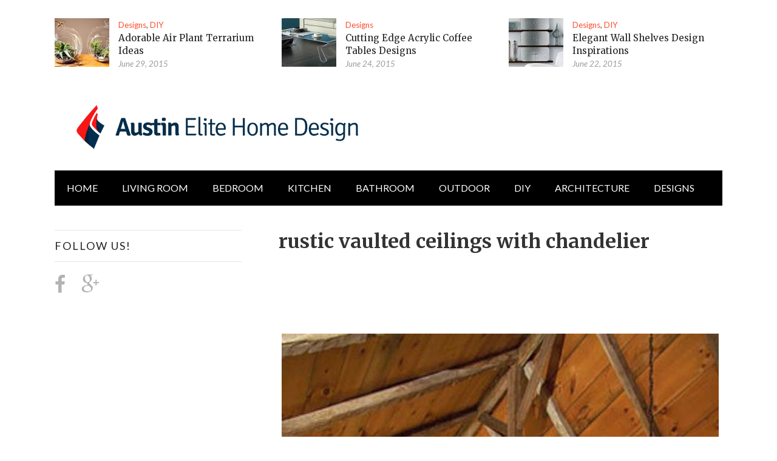

--- FILE ---
content_type: text/html; charset=UTF-8
request_url: https://www.myaustinelite.com/vaulted-ceiling-designs/3718/rustic-vaulted-ceilings-with-chandelier/
body_size: 19687
content:



<!doctype html>
<html lang="en-US">
<meta name="verifyownership" content="0426cb95f3b1f00d83fea3a9004c8d08" />
<head>

	<meta http-equiv="Content-Type" content="text/html; charset=utf-8"/>
	<meta http-equiv="X-UA-Compatible" content="IE=9; IE=8; IE=7; IE=EDGE" />
	<meta charset="UTF-8">
	<meta name="viewport" content="width=device-width, initial-scale=1.0" />
	
	<!-- begin favicon -->
		<link rel="shortcut icon" href="https://www.myaustinelite.com/wp-content/uploads/2015/07/favicon.ico" type="image/x-icon" />
		<!-- end favicon -->
	<!-- begin apple icon -->
		<!-- end apple icon -->
	<!-- begin pingback -->
	<link rel="pingback" href="https://www.myaustinelite.com/xmlrpc.php" />
	<!-- end pingback -->
	<script>
  (function(i,s,o,g,r,a,m){i['GoogleAnalyticsObject']=r;i[r]=i[r]||function(){
  (i[r].q=i[r].q||[]).push(arguments)},i[r].l=1*new Date();a=s.createElement(o),
  m=s.getElementsByTagName(o)[0];a.async=1;a.src=g;m.parentNode.insertBefore(a,m)
  })(window,document,'script','//www.google-analytics.com/analytics.js','ga');

  ga('create', 'UA-65573832-1', 'auto');
  ga('send', 'pageview');

</script>	<meta name='robots' content='index, follow, max-image-preview:large, max-snippet:-1, max-video-preview:-1' />

	<!-- This site is optimized with the Yoast SEO plugin v17.8 - https://yoast.com/wordpress/plugins/seo/ -->
	<title>rustic vaulted ceilings with chandelier</title>
	<meta name="description" content="Get inspired with this amazing photo of rustic vaulted ceilings with chandelier. You can&#039;t be wrong with it." />
	<link rel="canonical" href="https://www.myaustinelite.com/wp-content/uploads/2015/01/rustic-vaulted-ceilings-with-chandelier.jpg" />
	<meta property="og:locale" content="en_US" />
	<meta property="og:type" content="article" />
	<meta property="og:title" content="rustic vaulted ceilings with chandelier" />
	<meta property="og:description" content="Get inspired with this amazing photo of rustic vaulted ceilings with chandelier. You can&#039;t be wrong with it." />
	<meta property="og:url" content="https://www.myaustinelite.com/wp-content/uploads/2015/01/rustic-vaulted-ceilings-with-chandelier.jpg" />
	<meta property="og:site_name" content="Austin Elite Home Design" />
	<meta property="og:image" content="https://www.myaustinelite.com/wp-content/uploads/2015/01/rustic-vaulted-ceilings-with-chandelier.jpg" />
	<meta property="og:image:width" content="720" />
	<meta property="og:image:height" content="1080" />
	<script type="application/ld+json" class="yoast-schema-graph">{"@context":"https://schema.org","@graph":[{"@type":"WebSite","@id":"https://www.myaustinelite.com/#website","url":"https://www.myaustinelite.com/","name":"Austin Elite Home Design","description":"Modern Interior Home Design Ideas and Inspirations","potentialAction":[{"@type":"SearchAction","target":{"@type":"EntryPoint","urlTemplate":"https://www.myaustinelite.com/?s={search_term_string}"},"query-input":"required name=search_term_string"}],"inLanguage":"en-US"},{"@type":"WebPage","@id":"https://www.myaustinelite.com/wp-content/uploads/2015/01/rustic-vaulted-ceilings-with-chandelier.jpg#webpage","url":"https://www.myaustinelite.com/wp-content/uploads/2015/01/rustic-vaulted-ceilings-with-chandelier.jpg","name":"rustic vaulted ceilings with chandelier","isPartOf":{"@id":"https://www.myaustinelite.com/#website"},"datePublished":"2015-01-27T20:50:11+00:00","dateModified":"2015-01-27T20:50:11+00:00","description":"Get inspired with this amazing photo of rustic vaulted ceilings with chandelier. You can't be wrong with it.","breadcrumb":{"@id":"https://www.myaustinelite.com/wp-content/uploads/2015/01/rustic-vaulted-ceilings-with-chandelier.jpg#breadcrumb"},"inLanguage":"en-US","potentialAction":[{"@type":"ReadAction","target":["https://www.myaustinelite.com/wp-content/uploads/2015/01/rustic-vaulted-ceilings-with-chandelier.jpg"]}]},{"@type":"BreadcrumbList","@id":"https://www.myaustinelite.com/wp-content/uploads/2015/01/rustic-vaulted-ceilings-with-chandelier.jpg#breadcrumb","itemListElement":[{"@type":"ListItem","position":1,"name":"Home","item":"https://www.myaustinelite.com/"},{"@type":"ListItem","position":2,"name":"Designs","item":"https://www.myaustinelite.com/designs/"},{"@type":"ListItem","position":3,"name":"18 Vaulted Ceiling Designs That Will Take Your Breath Away","item":"https://www.myaustinelite.com/vaulted-ceiling-designs/3718/"},{"@type":"ListItem","position":4,"name":"rustic vaulted ceilings with chandelier"}]}]}</script>
	<!-- / Yoast SEO plugin. -->


<link rel='dns-prefetch' href='//s.w.org' />
<link rel="alternate" type="application/rss+xml" title="Austin Elite Home Design &raquo; Feed" href="https://www.myaustinelite.com/feed/" />
<link rel="alternate" type="application/rss+xml" title="Austin Elite Home Design &raquo; Comments Feed" href="https://www.myaustinelite.com/comments/feed/" />
<link rel="alternate" type="application/rss+xml" title="Austin Elite Home Design &raquo; rustic vaulted ceilings with chandelier Comments Feed" href="https://www.myaustinelite.com/vaulted-ceiling-designs/3718/rustic-vaulted-ceilings-with-chandelier/feed/" />
		<script type="text/javascript">
			window._wpemojiSettings = {"baseUrl":"https:\/\/s.w.org\/images\/core\/emoji\/13.1.0\/72x72\/","ext":".png","svgUrl":"https:\/\/s.w.org\/images\/core\/emoji\/13.1.0\/svg\/","svgExt":".svg","source":{"concatemoji":"https:\/\/www.myaustinelite.com\/wp-includes\/js\/wp-emoji-release.min.js"}};
			!function(e,a,t){var n,r,o,i=a.createElement("canvas"),p=i.getContext&&i.getContext("2d");function s(e,t){var a=String.fromCharCode;p.clearRect(0,0,i.width,i.height),p.fillText(a.apply(this,e),0,0);e=i.toDataURL();return p.clearRect(0,0,i.width,i.height),p.fillText(a.apply(this,t),0,0),e===i.toDataURL()}function c(e){var t=a.createElement("script");t.src=e,t.defer=t.type="text/javascript",a.getElementsByTagName("head")[0].appendChild(t)}for(o=Array("flag","emoji"),t.supports={everything:!0,everythingExceptFlag:!0},r=0;r<o.length;r++)t.supports[o[r]]=function(e){if(!p||!p.fillText)return!1;switch(p.textBaseline="top",p.font="600 32px Arial",e){case"flag":return s([127987,65039,8205,9895,65039],[127987,65039,8203,9895,65039])?!1:!s([55356,56826,55356,56819],[55356,56826,8203,55356,56819])&&!s([55356,57332,56128,56423,56128,56418,56128,56421,56128,56430,56128,56423,56128,56447],[55356,57332,8203,56128,56423,8203,56128,56418,8203,56128,56421,8203,56128,56430,8203,56128,56423,8203,56128,56447]);case"emoji":return!s([10084,65039,8205,55357,56613],[10084,65039,8203,55357,56613])}return!1}(o[r]),t.supports.everything=t.supports.everything&&t.supports[o[r]],"flag"!==o[r]&&(t.supports.everythingExceptFlag=t.supports.everythingExceptFlag&&t.supports[o[r]]);t.supports.everythingExceptFlag=t.supports.everythingExceptFlag&&!t.supports.flag,t.DOMReady=!1,t.readyCallback=function(){t.DOMReady=!0},t.supports.everything||(n=function(){t.readyCallback()},a.addEventListener?(a.addEventListener("DOMContentLoaded",n,!1),e.addEventListener("load",n,!1)):(e.attachEvent("onload",n),a.attachEvent("onreadystatechange",function(){"complete"===a.readyState&&t.readyCallback()})),(n=t.source||{}).concatemoji?c(n.concatemoji):n.wpemoji&&n.twemoji&&(c(n.twemoji),c(n.wpemoji)))}(window,document,window._wpemojiSettings);
		</script>
		<style type="text/css">
img.wp-smiley,
img.emoji {
	display: inline !important;
	border: none !important;
	box-shadow: none !important;
	height: 1em !important;
	width: 1em !important;
	margin: 0 .07em !important;
	vertical-align: -0.1em !important;
	background: none !important;
	padding: 0 !important;
}
</style>
	<link rel='stylesheet' id='wp-block-library-css'  href='https://www.myaustinelite.com/wp-includes/css/dist/block-library/style.min.css' type='text/css' media='all' />
<link rel='stylesheet' id='contact-form-7-css'  href='https://www.myaustinelite.com/wp-content/plugins/contact-form-7/includes/css/styles.css' type='text/css' media='all' />
<link rel='stylesheet' id='frizzly-lib-font-awesome-css'  href='https://www.myaustinelite.com/wp-content/plugins/frizzly/css/libs/font-awesome/css/font-awesome.css' type='text/css' media='all' />
<link rel='stylesheet' id='frizzly-client-css'  href='https://www.myaustinelite.com/wp-content/plugins/frizzly/css/frizzly.client.css' type='text/css' media='all' />
<link rel='stylesheet' id='image-lazy-load-frontend-css'  href='https://www.myaustinelite.com/wp-content/plugins/image-lazy-load/assets/css/frontend.css' type='text/css' media='all' />
<link rel='stylesheet' id='styling-css'  href='https://www.myaustinelite.com/wp-content/themes/Glob/style.css' type='text/css' media='all' />
<link rel='stylesheet' id='fontawesome-css'  href='https://www.myaustinelite.com/wp-content/themes/Glob/assets/font-awesome/font-awesome.css' type='text/css' media='all' />
<script type='text/javascript' src='https://www.myaustinelite.com/wp-includes/js/jquery/jquery.min.js' id='jquery-core-js'></script>
<script type='text/javascript' src='https://www.myaustinelite.com/wp-includes/js/jquery/jquery-migrate.min.js' id='jquery-migrate-js'></script>
<link rel="https://api.w.org/" href="https://www.myaustinelite.com/wp-json/" /><link rel="alternate" type="application/json" href="https://www.myaustinelite.com/wp-json/wp/v2/media/3747" /><link rel='shortlink' href='https://www.myaustinelite.com/?p=3747' />
<link rel="alternate" type="application/json+oembed" href="https://www.myaustinelite.com/wp-json/oembed/1.0/embed?url=https%3A%2F%2Fwww.myaustinelite.com%2Fvaulted-ceiling-designs%2F3718%2Frustic-vaulted-ceilings-with-chandelier%2F" />
<link rel="alternate" type="text/xml+oembed" href="https://www.myaustinelite.com/wp-json/oembed/1.0/embed?url=https%3A%2F%2Fwww.myaustinelite.com%2Fvaulted-ceiling-designs%2F3718%2Frustic-vaulted-ceilings-with-chandelier%2F&#038;format=xml" />
<meta property="og:title" content="rustic vaulted ceilings with chandelier" /><meta property="og:type" content="blog" /><meta property="og:url" content="https://www.myaustinelite.com/vaulted-ceiling-designs/3718/rustic-vaulted-ceilings-with-chandelier/" /><meta property="og:site_name" content="Modern Interior Home Design Ideas and Inspirations" /><meta property="og:description" content="" /><meta property="twitter:card" content="summary_large_image" /><meta property="twitter:site" content="" /><meta property="twitter:description" content="" /><meta property="twitter:title" content="rustic vaulted ceilings with chandelier" /><!-- HFCM by 99 Robots - Snippet # 1: adsens -->
<script async src="https://pagead2.googlesyndication.com/pagead/js/adsbygoogle.js?client=ca-pub-6010638911763440"
     crossorigin="anonymous"></script>
<!-- /end HFCM by 99 Robots -->


<style type="text/css">

	/* Custom Color */

	a, a:hover {
		color: #fa4c2a;
	}

	blockquote {
		border-left: 8px solid #fa4c2a;
	}

	button, input[type="button"], input[type="reset"], input[type="submit"] {
		background: #fa4c2a;
	}

	.gp-primary-navigation ul li.right a {
		background: #fa4c2a;
	}

	.gp-primary-navigation ul li a:hover {
		background: #fa4c2a;
	}

	.gp-primary-navigation ul li.current-menu-item a {
		background: #fa4c2a;
	}

	.gp-primary-navigation ul li.current-menu-item > ul li a:hover {
		background: #fa4c2a;
	}

	.gp-breaking h4 strong {
		color: #fa4c2a;
	}

	.featured-image .gp-review-badge {
		background: #fa4c2a;
	}

	#review-box .overall-score, #review-box ul li .review-criteria-bar {
		background: #fa4c2a;
	}

	.gp-widget.gp_recent_reviews .hentry .entry-content .gp-review-badge {
		background: #fa4c2a;
	}

	.entry-tags a {
		background: #fa4c2a;
	}

	.gp-newsletter input[type="submit"] {
		background: #fa4c2a;
	}

	.gp-reply {
		background: #fa4c2a;
	}

	#respond input#submit {
		background: #fa4c2a;
	}

	.gp-close-home a.gp-home-button {
		background: #fa4c2a;
	}

	.gp-close-home .gp-close-button {
		background-color: #fa4c2a;
	}

	/* Custom Border */

	
	/* Woo Style */

	
</style>



	<link href="https://fonts.googleapis.com/css?family=Merriweather:400,700,400italic,700italic" rel='stylesheet' type='text/css'>

	<link href="https://fonts.googleapis.com/css?family=Lato:400,700,400italic,700italic" rel='stylesheet' type='text/css'>

<script type="text/javascript">window.ayboll=(function(d,s,id){var js,fjs=d.getElementsByTagName(s)[0],t=window.ayboll||{};if(d.getElementById(id))return;js=d.createElement(s);js.id=id;js.src="//edge.ayboll.com/ayboll/js/widget.js";fjs.parentNode.insertBefore(js,fjs);t._e=[];t.ready=function(f){t._e.push(f);};return t;}(document,"script","ayboll-wjs"));</script>
<script type='text/javascript'>
  var googletag = googletag || {};
  googletag.cmd = googletag.cmd || [];
  (function() {
    var gads = document.createElement('script');
    gads.async = true;
    gads.type = 'text/javascript';
    var useSSL = 'https:' == document.location.protocol;
    gads.src = (useSSL ? 'https:' : 'http:') +
      '//www.googletagservices.com/tag/js/gpt.js';
    var node = document.getElementsByTagName('script')[0];
    node.parentNode.insertBefore(gads, node);
  })();
</script>

<script type='text/javascript'>
  googletag.cmd.push(function() {
    googletag.defineSlot('/172506892/myaustinelite-300x250', [300, 250], 'div-gpt-ad-1449418682566-0').addService(googletag.pubads());

var width = window.innerWidth || document.documentElement.clientWidth;
if (width >= 768) {
    googletag.defineSlot('/172506892/myaustinelite-300x600', [[300,1000],[300, 600]], 'div-gpt-ad-1449418682566-1').addService(googletag.pubads());
    googletag.defineSlot('/172506892/myaustinelite-728x90', [[728,600],[728, 90]], 'div-gpt-ad-1449418682566-2').addService(googletag.pubads());
}else{
    googletag.defineSlot('/172506892/myaustinelite-728x90', [[300,1000],[300, 600]], 'div-gpt-ad-1449418682566-2').addService(googletag.pubads());
 googletag.defineSlot('/172506892/myaustinelite-300x600', [[300,1000],[300, 600]], 'div-gpt-ad-1449418682566-1').addService(googletag.pubads());
}
    googletag.pubads().enableSingleRequest();
    googletag.enableServices();
  });
</script>
</head>

<body class="attachment attachment-template-default single single-attachment postid-3747 attachmentid-3747 attachment-jpeg unknown" itemscope="itemscope" itemtype="http://schema.org/WebPage">

<!-- begin .gp-container -->
<div id="container" class="gp-container">

<!-- begin .gp-mobile-menu -->
<nav class="gp-top-mobile-menu mobile-menu st-effect-1" id="menu-1">

	<div class="gp-close-home">

		<button id="closemenu" class="gp-close-button"></button>
		<a class="gp-home-button" href="https://www.myaustinelite.com/"><i class="fa fa-home"></i></a>

	</div>

	<div class="menu-mobile-container"><ul><li id="menu-item-2918" class="menu-item menu-item-type-taxonomy menu-item-object-category menu-item-2918"><a href="https://www.myaustinelite.com/bedroom/">Bedroom</a></li>
<li id="menu-item-2919" class="menu-item menu-item-type-taxonomy menu-item-object-category menu-item-2919"><a href="https://www.myaustinelite.com/living/">Living</a></li>
<li id="menu-item-2920" class="menu-item menu-item-type-taxonomy menu-item-object-category menu-item-2920"><a href="https://www.myaustinelite.com/furniture/">Furniture</a></li>
<li id="menu-item-2921" class="menu-item menu-item-type-taxonomy menu-item-object-category menu-item-2921"><a href="https://www.myaustinelite.com/kids/">Kids</a></li>
<li id="menu-item-2922" class="menu-item menu-item-type-taxonomy menu-item-object-category menu-item-2922"><a href="https://www.myaustinelite.com/designs/">Designs</a></li>
<li id="menu-item-2923" class="menu-item menu-item-type-taxonomy menu-item-object-category menu-item-2923"><a href="https://www.myaustinelite.com/kitchen/">Kitchen</a></li>
<li id="menu-item-2924" class="menu-item menu-item-type-taxonomy menu-item-object-category menu-item-2924"><a href="https://www.myaustinelite.com/bath/">Bath</a></li>
<li id="menu-item-2925" class="menu-item menu-item-type-taxonomy menu-item-object-category menu-item-2925"><a href="https://www.myaustinelite.com/lighting/">Lighting</a></li>
<li id="menu-item-2926" class="menu-item menu-item-type-taxonomy menu-item-object-category menu-item-2926"><a href="https://www.myaustinelite.com/pools/">Pools</a></li>
<li id="menu-item-2927" class="menu-item menu-item-type-taxonomy menu-item-object-category menu-item-2927"><a href="https://www.myaustinelite.com/diy/">DIY</a></li>
</ul></div>
	<form class="gp-search-form" role="search" method="get" action="https://www.myaustinelite.com/">
		<input type="hidden" value="post" name="post_type" id="post_type" />
		<input type="text" id="s" name="s" placeholder="Search on this web..."/><button type="submit" id="searchsubmit" /><i class="fa fa-search"></i></button>
	</form>

</nav>
<!-- end .gp-mobile-menu -->

<!-- begin .gp-pusher -->
<div class="gp-pusher">

<!-- begin .gp-header -->
<header class="gp-header" role="banner" itemscope="itemscope" itemtype="http://schema.org/WPHeader">

	<div class="gp-row">

		<!-- begin .gp-top-posts -->
		
			<div class="gp-top-posts">

	<div class="gp-inner">

		
				
			
			
				<!-- begin .hentry -->
				<article id="post-9112" class="gp-top-post post-9112 post type-post status-publish format-standard has-post-thumbnail hentry category-designs category-diy tag-air-plant-terrarium-diy tag-air-plant-terrarium-ideas" itemscope="itemscope" itemprop="blogPost" itemtype="http://schema.org/BlogPosting">

					<!-- begin .featured-image -->
					<div class="featured-image">

						<a href="https://www.myaustinelite.com/air-plant-terrarium-ideas/9112/" title="Adorable Air Plant Terrarium Ideas"><input type="hidden" class="frizzly"><img width="90" height="80" src="https://www.myaustinelite.com/wp-content/uploads/2015/06/featured-image-of-ar-plant-terrarium-ideas-90x80.jpg" class="attachment-gp-top-post size-gp-top-post wp-post-image" alt="" loading="lazy" itemprop="image" data-frizzly-image-share-pinterest="http://pinterest.com/pin/create/bookmarklet/?is_video=false&amp;url=https%3A%2F%2Fwww.myaustinelite.com%2Fair-plant-terrarium-ideas%2F9112%2F&amp;media=https%3A%2F%2Fwww.myaustinelite.com%2Fwp-content%2Fuploads%2F2015%2F06%2Ffeatured-image-of-ar-plant-terrarium-ideas-90x80.jpg&amp;description=Adorable%20Air%20Plant%20Terrarium%20Ideas" data-frizzly-image-share-facebook="http://www.facebook.com/sharer.php?u=https%3A%2F%2Fwww.myaustinelite.com%2Fair-plant-terrarium-ideas%2F9112%2F" data-frizzly-image-share-twitter="https://twitter.com/share?url=https%3A%2F%2Fwww.myaustinelite.com%2Fair-plant-terrarium-ideas%2F9112%2F&amp;text=Adorable%20Air%20Plant%20Terrarium%20Ideas&amp;via=" data-frizzly-content-share-pinterest="http://pinterest.com/pin/create/bookmarklet/?is_video=false&amp;url=https%3A%2F%2Fwww.myaustinelite.com%2Fair-plant-terrarium-ideas%2F9112%2F&amp;media=https%3A%2F%2Fwww.myaustinelite.com%2Fwp-content%2Fuploads%2F2015%2F06%2Ffeatured-image-of-ar-plant-terrarium-ideas-90x80.jpg&amp;description=Adorable%20Air%20Plant%20Terrarium%20Ideas"data-frizzly-content-post-id="9112" /></a>
						
						
					</div>
					<!-- end .featured-image -->

					<!-- begin .entry-content -->
					<div class="entry-content">

						<!-- begin .entry-header -->
						<header class="entry-header">

							<div class="entry-category"><a href="https://www.myaustinelite.com/designs/" rel="category tag">Designs</a>, <a href="https://www.myaustinelite.com/diy/" rel="category tag">DIY</a></div>

							<h2 class="entry-title" itemprop="headline"><a href="https://www.myaustinelite.com/air-plant-terrarium-ideas/9112/" rel="bookmark" title="Adorable Air Plant Terrarium Ideas">Adorable Air Plant Terrarium Ideas</a></h2>

							<div class="entry-meta">

								<div class="entry-author hidden"><span class="vcard author" itemprop="author" itemscope="itemscope" itemtype="http://schema.org/Person"><a class="fn" rel="author" itemprop="url" href="https://www.myaustinelite.com/author/diana/"><span itemprop="name">Diana</span></a></span></div>

								<div class="entry-time"><span><time class="updated" datetime="2015-06-29T06:45:32+07:00" itemprop="datePublished">June 29, 2015</time></span></div>

							</div>

						</header>
						<!-- end .entry-header -->

					</div>
					<!-- end .entry-content -->

				</article>
				<!-- end .hentry -->

			
			
				<!-- begin .hentry -->
				<article id="post-8986" class="gp-top-post post-8986 post type-post status-publish format-standard has-post-thumbnail hentry category-designs tag-acrylic-cocktail-table-designs tag-square-acrylic-coffee-table" itemscope="itemscope" itemprop="blogPost" itemtype="http://schema.org/BlogPosting">

					<!-- begin .featured-image -->
					<div class="featured-image">

						<a href="https://www.myaustinelite.com/acrylic-coffee-tables/8986/" title="Cutting Edge Acrylic Coffee Tables Designs"><input type="hidden" class="frizzly"><img width="90" height="80" src="https://www.myaustinelite.com/wp-content/uploads/2015/06/featured-image-of-acrylic-coffee-tables-90x80.jpg" class="attachment-gp-top-post size-gp-top-post wp-post-image" alt="" loading="lazy" itemprop="image" data-frizzly-image-share-pinterest="http://pinterest.com/pin/create/bookmarklet/?is_video=false&amp;url=https%3A%2F%2Fwww.myaustinelite.com%2Facrylic-coffee-tables%2F8986%2F&amp;media=https%3A%2F%2Fwww.myaustinelite.com%2Fwp-content%2Fuploads%2F2015%2F06%2Ffeatured-image-of-acrylic-coffee-tables-90x80.jpg&amp;description=Cutting%20Edge%20Acrylic%20Coffee%20Tables%20Designs" data-frizzly-image-share-facebook="http://www.facebook.com/sharer.php?u=https%3A%2F%2Fwww.myaustinelite.com%2Facrylic-coffee-tables%2F8986%2F" data-frizzly-image-share-twitter="https://twitter.com/share?url=https%3A%2F%2Fwww.myaustinelite.com%2Facrylic-coffee-tables%2F8986%2F&amp;text=Cutting%20Edge%20Acrylic%20Coffee%20Tables%20Designs&amp;via=" data-frizzly-content-share-pinterest="http://pinterest.com/pin/create/bookmarklet/?is_video=false&amp;url=https%3A%2F%2Fwww.myaustinelite.com%2Facrylic-coffee-tables%2F8986%2F&amp;media=https%3A%2F%2Fwww.myaustinelite.com%2Fwp-content%2Fuploads%2F2015%2F06%2Ffeatured-image-of-acrylic-coffee-tables-90x80.jpg&amp;description=Cutting%20Edge%20Acrylic%20Coffee%20Tables%20Designs"data-frizzly-content-post-id="8986" /></a>
						
						
					</div>
					<!-- end .featured-image -->

					<!-- begin .entry-content -->
					<div class="entry-content">

						<!-- begin .entry-header -->
						<header class="entry-header">

							<div class="entry-category"><a href="https://www.myaustinelite.com/designs/" rel="category tag">Designs</a></div>

							<h2 class="entry-title" itemprop="headline"><a href="https://www.myaustinelite.com/acrylic-coffee-tables/8986/" rel="bookmark" title="Cutting Edge Acrylic Coffee Tables Designs">Cutting Edge Acrylic Coffee Tables Designs</a></h2>

							<div class="entry-meta">

								<div class="entry-author hidden"><span class="vcard author" itemprop="author" itemscope="itemscope" itemtype="http://schema.org/Person"><a class="fn" rel="author" itemprop="url" href="https://www.myaustinelite.com/author/diana/"><span itemprop="name">Diana</span></a></span></div>

								<div class="entry-time"><span><time class="updated" datetime="2015-06-24T14:37:55+07:00" itemprop="datePublished">June 24, 2015</time></span></div>

							</div>

						</header>
						<!-- end .entry-header -->

					</div>
					<!-- end .entry-content -->

				</article>
				<!-- end .hentry -->

			
			
				<!-- begin .hentry -->
				<article id="post-8937" class="gp-top-post post-8937 post type-post status-publish format-standard has-post-thumbnail hentry category-designs category-diy tag-elegant-wall-shelves" itemscope="itemscope" itemprop="blogPost" itemtype="http://schema.org/BlogPosting">

					<!-- begin .featured-image -->
					<div class="featured-image">

						<a href="https://www.myaustinelite.com/elegant-wall-shelves-design-inspirations/8937/" title="Elegant Wall Shelves Design Inspirations"><input type="hidden" class="frizzly"><img width="90" height="80" src="https://www.myaustinelite.com/wp-content/uploads/2015/06/featured-image-of-elegant-wall-shelves-90x80.jpg" class="attachment-gp-top-post size-gp-top-post wp-post-image" alt="" loading="lazy" itemprop="image" data-frizzly-image-share-pinterest="http://pinterest.com/pin/create/bookmarklet/?is_video=false&amp;url=https%3A%2F%2Fwww.myaustinelite.com%2Felegant-wall-shelves-design-inspirations%2F8937%2F&amp;media=https%3A%2F%2Fwww.myaustinelite.com%2Fwp-content%2Fuploads%2F2015%2F06%2Ffeatured-image-of-elegant-wall-shelves-90x80.jpg&amp;description=Elegant%20Wall%20Shelves%20Design%20Inspirations" data-frizzly-image-share-facebook="http://www.facebook.com/sharer.php?u=https%3A%2F%2Fwww.myaustinelite.com%2Felegant-wall-shelves-design-inspirations%2F8937%2F" data-frizzly-image-share-twitter="https://twitter.com/share?url=https%3A%2F%2Fwww.myaustinelite.com%2Felegant-wall-shelves-design-inspirations%2F8937%2F&amp;text=Elegant%20Wall%20Shelves%20Design%20Inspirations&amp;via=" data-frizzly-content-share-pinterest="http://pinterest.com/pin/create/bookmarklet/?is_video=false&amp;url=https%3A%2F%2Fwww.myaustinelite.com%2Felegant-wall-shelves-design-inspirations%2F8937%2F&amp;media=https%3A%2F%2Fwww.myaustinelite.com%2Fwp-content%2Fuploads%2F2015%2F06%2Ffeatured-image-of-elegant-wall-shelves-90x80.jpg&amp;description=Elegant%20Wall%20Shelves%20Design%20Inspirations"data-frizzly-content-post-id="8937" /></a>
						
						
					</div>
					<!-- end .featured-image -->

					<!-- begin .entry-content -->
					<div class="entry-content">

						<!-- begin .entry-header -->
						<header class="entry-header">

							<div class="entry-category"><a href="https://www.myaustinelite.com/designs/" rel="category tag">Designs</a>, <a href="https://www.myaustinelite.com/diy/" rel="category tag">DIY</a></div>

							<h2 class="entry-title" itemprop="headline"><a href="https://www.myaustinelite.com/elegant-wall-shelves-design-inspirations/8937/" rel="bookmark" title="Elegant Wall Shelves Design Inspirations">Elegant Wall Shelves Design Inspirations</a></h2>

							<div class="entry-meta">

								<div class="entry-author hidden"><span class="vcard author" itemprop="author" itemscope="itemscope" itemtype="http://schema.org/Person"><a class="fn" rel="author" itemprop="url" href="https://www.myaustinelite.com/author/diana/"><span itemprop="name">Diana</span></a></span></div>

								<div class="entry-time"><span><time class="updated" datetime="2015-06-22T06:45:48+07:00" itemprop="datePublished">June 22, 2015</time></span></div>

							</div>

						</header>
						<!-- end .entry-header -->

					</div>
					<!-- end .entry-content -->

				</article>
				<!-- end .hentry -->

			
		
		
	</div>	

</div>		
				<!-- end .gp-top-posts -->

		<!-- begin .gp-top-mobile-menu-button -->
		<button type="button" data-effect="st-effect-1" class="gp-top-mobile-menu-button mobile-menu-button"><i class="fa fa-bars"></i></button>
		<!-- end .gp-top-mobile-menu-button -->

		<!-- begin .gp-logo-ads -->
		<div class="gp-logo-ads">

			<!-- begin .gp-logo -->
			<div class="gp-logo">

				
					
						<a itemprop="headline" href="https://www.myaustinelite.com/" title="Austin Elite Home Design"><img src="https://www.myaustinelite.com/wp-content/uploads/2015/07/Logo-Austin-Elite-Home-Design-Copy.png" atl="Austin Elite Home Design" /></a>

					
				
			</div>
			<!-- end .gp-logo -->

			<!-- begin .gp-header-ads -->
			<section class="gp-header-ads">

				
			</section>
			<!-- end .gp-header-ads -->

		</div>
		<!-- end .gp-logo-ads -->

		<!-- begin .gp-primary-menu -->
		<nav class="gp-primary-navigation navigation" role="navigation" itemscope="itemscope" itemtype="http://schema.org/SiteNavigationElement">

			<div class="menu-main-container"><ul><li id="menu-item-701" class="menu-item menu-item-type-custom menu-item-object-custom menu-item-home menu-item-701"><a href="https://www.myaustinelite.com/">HOME</a></li>
<li id="menu-item-693" class="menu-item menu-item-type-taxonomy menu-item-object-category menu-item-has-children menu-item-693 menu-item-ancestor"><a href="https://www.myaustinelite.com/living/">living room</a>
<ul class="sub-menu">
	<li id="menu-item-704" class="menu-item menu-item-type-taxonomy menu-item-object-category menu-item-704"><a href="https://www.myaustinelite.com/lighting/">Lighting</a></li>
	<li id="menu-item-705" class="menu-item menu-item-type-taxonomy menu-item-object-category menu-item-705"><a href="https://www.myaustinelite.com/office/">Office</a></li>
</ul>
</li>
<li id="menu-item-691" class="menu-item menu-item-type-taxonomy menu-item-object-category menu-item-has-children menu-item-691 menu-item-ancestor"><a href="https://www.myaustinelite.com/bedroom/">Bedroom</a>
<ul class="sub-menu">
	<li id="menu-item-692" class="menu-item menu-item-type-taxonomy menu-item-object-category menu-item-692"><a href="https://www.myaustinelite.com/kids/">kids room</a></li>
</ul>
</li>
<li id="menu-item-696" class="menu-item menu-item-type-taxonomy menu-item-object-category menu-item-has-children menu-item-696 menu-item-ancestor"><a href="https://www.myaustinelite.com/kitchen/">Kitchen</a>
<ul class="sub-menu">
	<li id="menu-item-702" class="menu-item menu-item-type-taxonomy menu-item-object-category menu-item-702"><a href="https://www.myaustinelite.com/dining/">dining room</a></li>
	<li id="menu-item-707" class="menu-item menu-item-type-taxonomy menu-item-object-category menu-item-707"><a href="https://www.myaustinelite.com/laundry/">Laundry room</a></li>
</ul>
</li>
<li id="menu-item-697" class="menu-item menu-item-type-taxonomy menu-item-object-category menu-item-697"><a href="https://www.myaustinelite.com/bath/">Bathroom</a></li>
<li id="menu-item-694" class="menu-item menu-item-type-taxonomy menu-item-object-category menu-item-has-children menu-item-694 menu-item-ancestor"><a href="https://www.myaustinelite.com/outdoor/">Outdoor</a>
<ul class="sub-menu">
	<li id="menu-item-703" class="menu-item menu-item-type-taxonomy menu-item-object-category menu-item-703"><a href="https://www.myaustinelite.com/landscape/">Landscape</a></li>
</ul>
</li>
<li id="menu-item-698" class="menu-item menu-item-type-taxonomy menu-item-object-category menu-item-has-children menu-item-698 menu-item-ancestor"><a href="https://www.myaustinelite.com/diy/">DIY</a>
<ul class="sub-menu">
	<li id="menu-item-695" class="menu-item menu-item-type-taxonomy menu-item-object-category menu-item-695"><a href="https://www.myaustinelite.com/furniture/">Furniture</a></li>
</ul>
</li>
<li id="menu-item-699" class="menu-item menu-item-type-taxonomy menu-item-object-category menu-item-has-children menu-item-699 menu-item-ancestor"><a href="https://www.myaustinelite.com/architecture/">Architecture</a>
<ul class="sub-menu">
	<li id="menu-item-706" class="menu-item menu-item-type-taxonomy menu-item-object-category menu-item-706"><a href="https://www.myaustinelite.com/pools/">Pools</a></li>
</ul>
</li>
<li id="menu-item-732" class="menu-item menu-item-type-taxonomy menu-item-object-category menu-item-732"><a href="https://www.myaustinelite.com/designs/">Designs</a></li>
</ul></div>
		</nav>
		<!-- end .gp-primary-menu -->

		<!-- begin .gp-breaking -->
				<!-- end .gp-breaking -->

	</div>

</header>
<!-- end .gp-header -->
<!-- begin .gp-main -->
<div class="gp-main">

	<div class="gp-row">

		<!-- begin .gp-content -->
		<main class="gp-content gp-content-right" role="main" itemprop="mainContentOfPage" itemscope="itemscope" itemtype="http://schema.org/Blog">
									


<!-- begin .hentry -->
<article id="post-3747" class="gp-single post-3747 attachment type-attachment status-inherit hentry" itemscope="itemscope" itemprop="blogPost" itemtype="http://schema.org/BlogPosting">
	
	<!-- begin .entry-header -->
	<header class="entry-header">

		<h1 class="entry-title" itemprop="headline">rustic vaulted ceilings with chandelier</h1>
		
		<div class="campaign-bottom">
			<!-- ads title -->
<script async src="//pagead2.googlesyndication.com/pagead/js/adsbygoogle.js"></script>
<!-- My Austin Elite 728 x 90 -->
<ins class="adsbygoogle"
     style="display:inline-block;width:728px;height:90px"
     data-ad-client="ca-pub-8601435742512287"
     data-ad-slot="4359373543"></ins>
<script>
(adsbygoogle = window.adsbygoogle || []).push({});
</script><br/><br/>
		</div>
	</header>
	<!-- end .entry-header -->

					<p class="attachment"> <span class="wpsr_floatbts_anchor" data-offset="25" ></span>
					<a href="https://www.myaustinelite.com/vaulted-ceiling-designs/3718/simple-modern-vaulted-ceilings/"><img width="720" height="1080" src="https://www.myaustinelite.com/wp-content/uploads/2015/01/rustic-vaulted-ceilings-with-chandelier.jpg" class="attachment-full size-full" alt="" loading="lazy" srcset="https://www.myaustinelite.com/wp-content/uploads/2015/01/rustic-vaulted-ceilings-with-chandelier.jpg 720w, https://www.myaustinelite.com/wp-content/uploads/2015/01/rustic-vaulted-ceilings-with-chandelier-200x300.jpg 200w, https://www.myaustinelite.com/wp-content/uploads/2015/01/rustic-vaulted-ceilings-with-chandelier-683x1024.jpg 683w" sizes="(max-width: 720px) 100vw, 720px" /></a>
				</p>

				<p style="text-align: left;">So, what do you think about <strong>rustic vaulted ceilings with chandelier</strong> above? It's amazing, right? Just so you know, that photo is only one of <a href="https://www.myaustinelite.com/vaulted-ceiling-designs/3718/">18 Vaulted Ceiling Designs That Will Take Your Breath Away</a> that we have collected. You can click the image to go on to the next picture. Alternatively, you can scroll down the page to get to see all photos related to <span style="text-decoration: underline;">rustic vaulted ceilings with chandelier</span> above, click the one you like and you'll be able to see it in full resolution.</p>
<p align="center">
<script async src="//pagead2.googlesyndication.com/pagead/js/adsbygoogle.js"></script>
<!-- My Austin Elite 300 × 250 -->
<ins class="adsbygoogle"
     style="display:inline-block;width:300px;height:250px"
     data-ad-client="ca-pub-8601435742512287"
     data-ad-slot="0199719733"></ins>
<script>
(adsbygoogle = window.adsbygoogle || []).push({});
</script>
</p>
<p style="text-align: left;">Anyways, if you think the image has helped you spark an idea, why don't you let the world know about it? We will very appreciate it if you can share <em>rustic vaulted ceilings with chandelier</em> that you love with people and friends closest to you through social media. You can get them inspired too just by doing that. Isn't it awesome? All that being said, thank you for visiting our blog. Stay tune with us at <a href="https://www.myaustinelite.com">https://www.myaustinelite.com</a> to get the most inspiring home decor ideas and beautiful architectural designs from all over the world. You can also connect with us via Facebook, Google Plus, and Pinterest.</p>

				<h3>Disclaimer:</h3>
				<p style="text-align: left;"><blockquote>Keep in mind that the photo of <a href="https://www.myaustinelite.com/vaulted-ceiling-designs/3718/rustic-vaulted-ceilings-with-chandelier/">rustic vaulted ceilings with chandelier</a> you see above is not our property. It might be copyrighted as well by the author. Unfortunately, due to the limited resources that we have, we are unable to define to whom we are supposed to ask for permission. Please understand that we do not have any intention to violate any copyrights. If some of you happen to be unhappy with us for uploading the image on our blog, do remind us through our contact page. We will be more than happy to give proper credit to righteous authors or remove the image instead, if you want so.</blockquote></p>

				<div class="image-navigation">
					<center><a href='https://www.myaustinelite.com/vaulted-ceiling-designs/3718/vaulted-ceiling-used-in-large-living-room-with-stacked-stone-fireplace/'><img width="150" height="150" src="https://www.myaustinelite.com/wp-content/uploads/2015/01/Vaulted-ceiling-used-in-large-living-room-with-stacked-stone-fireplace-150x150.jpg" class="attachment-thumbnail size-thumbnail" alt="" loading="lazy" /></a><a href='https://www.myaustinelite.com/vaulted-ceiling-designs/3718/white-vaulted-ceilings-for-kitchens/'><img width="150" height="150" src="https://www.myaustinelite.com/wp-content/uploads/2015/01/white-vaulted-ceilings-for-kitchens-150x150.jpg" class="attachment-thumbnail size-thumbnail" alt="" loading="lazy" /></a><a href='https://www.myaustinelite.com/vaulted-ceiling-designs/3718/vaulted-ceilings-with-crossed-beams/'><img width="150" height="150" src="https://www.myaustinelite.com/wp-content/uploads/2015/01/vaulted-ceilings-with-crossed-beams-150x150.jpg" class="attachment-thumbnail size-thumbnail" alt="" loading="lazy" /></a><a href='https://www.myaustinelite.com/vaulted-ceiling-designs/3718/vaulted-ceilings-with-blue-walls/'><img width="150" height="150" src="https://www.myaustinelite.com/wp-content/uploads/2015/01/vaulted-ceilings-with-blue-walls-150x150.jpg" class="attachment-thumbnail size-thumbnail" alt="" loading="lazy" /></a><a href='https://www.myaustinelite.com/vaulted-ceiling-designs/3718/vaulted-ceilings-in-white/'><img width="150" height="150" src="https://www.myaustinelite.com/wp-content/uploads/2015/01/vaulted-ceilings-in-white-150x150.jpg" class="attachment-thumbnail size-thumbnail" alt="" loading="lazy" /></a><a href='https://www.myaustinelite.com/vaulted-ceiling-designs/3718/vaulted-ceilings-for-the-hallway/'><img width="150" height="150" src="https://www.myaustinelite.com/wp-content/uploads/2015/01/vaulted-ceilings-for-the-hallway-150x150.jpg" class="attachment-thumbnail size-thumbnail" alt="" loading="lazy" /></a><a href='https://www.myaustinelite.com/vaulted-ceiling-designs/3718/vaulted-ceilings-for-bedrooms/'><img width="150" height="150" src="https://www.myaustinelite.com/wp-content/uploads/2015/01/vaulted-ceilings-for-bedrooms-150x150.jpg" class="attachment-thumbnail size-thumbnail" alt="" loading="lazy" srcset="https://www.myaustinelite.com/wp-content/uploads/2015/01/vaulted-ceilings-for-bedrooms-150x150.jpg 150w, https://www.myaustinelite.com/wp-content/uploads/2015/01/vaulted-ceilings-for-bedrooms-300x300.jpg 300w, https://www.myaustinelite.com/wp-content/uploads/2015/01/vaulted-ceilings-for-bedrooms.jpg 720w" sizes="(max-width: 150px) 100vw, 150px" /></a><a href='https://www.myaustinelite.com/vaulted-ceiling-designs/3718/vaulted-ceilings-for-apartments/'><img width="150" height="150" src="https://www.myaustinelite.com/wp-content/uploads/2015/01/vaulted-ceilings-for-apartments-150x150.jpg" class="attachment-thumbnail size-thumbnail" alt="" loading="lazy" /></a><a href='https://www.myaustinelite.com/vaulted-ceiling-designs/3718/stunning-vaulted-ceilings/'><img width="150" height="150" src="https://www.myaustinelite.com/wp-content/uploads/2015/01/stunning-vaulted-ceilings-150x150.jpg" class="attachment-thumbnail size-thumbnail" alt="" loading="lazy" /></a><a href='https://www.myaustinelite.com/vaulted-ceiling-designs/3718/simple-modern-vaulted-ceilings/'><img width="150" height="150" src="https://www.myaustinelite.com/wp-content/uploads/2015/01/simple-modern-vaulted-ceilings-150x150.jpg" class="attachment-thumbnail size-thumbnail" alt="" loading="lazy" /></a><a href='https://www.myaustinelite.com/vaulted-ceiling-designs/3718/rustic-vaulted-ceilings-with-chandelier/'><img width="150" height="150" src="https://www.myaustinelite.com/wp-content/uploads/2015/01/rustic-vaulted-ceilings-with-chandelier-150x150.jpg" class="attachment-thumbnail size-thumbnail" alt="" loading="lazy" /></a><a href='https://www.myaustinelite.com/vaulted-ceiling-designs/3718/rustic-contemporary-vaulted-ceilings/'><img width="150" height="150" src="https://www.myaustinelite.com/wp-content/uploads/2015/01/rustic-contemporary-vaulted-ceilings-150x150.jpg" class="attachment-thumbnail size-thumbnail" alt="" loading="lazy" /></a><a href='https://www.myaustinelite.com/vaulted-ceiling-designs/3718/rustic-barrel-vaulted-ceilings-2/'><img width="150" height="150" src="https://www.myaustinelite.com/wp-content/uploads/2015/01/rustic-barrel-vaulted-ceilings1-150x150.jpg" class="attachment-thumbnail size-thumbnail" alt="" loading="lazy" /></a><a href='https://www.myaustinelite.com/vaulted-ceiling-designs/3718/rib-vaulted-ceilings/'><img width="150" height="150" src="https://www.myaustinelite.com/wp-content/uploads/2015/01/rib-vaulted-ceilings-150x150.jpg" class="attachment-thumbnail size-thumbnail" alt="" loading="lazy" /></a><a href='https://www.myaustinelite.com/vaulted-ceiling-designs/3718/contemporary-vaulted-ceilings/'><img width="150" height="150" src="https://www.myaustinelite.com/wp-content/uploads/2015/01/contemporary-vaulted-ceilings-150x150.jpg" class="attachment-thumbnail size-thumbnail" alt="" loading="lazy" /></a><a href='https://www.myaustinelite.com/vaulted-ceiling-designs/3718/beautiful-vaulted-ceilings/'><img width="150" height="150" src="https://www.myaustinelite.com/wp-content/uploads/2015/01/beautiful-vaulted-ceilings-150x150.jpg" class="attachment-thumbnail size-thumbnail" alt="" loading="lazy" /></a><a href='https://www.myaustinelite.com/vaulted-ceiling-designs/3718/rustic-barrel-vaulted-ceilings/'><img width="150" height="150" src="https://www.myaustinelite.com/wp-content/uploads/2015/01/rustic-barrel-vaulted-ceilings-150x150.jpg" class="attachment-thumbnail size-thumbnail" alt="" loading="lazy" /></a><a href='https://www.myaustinelite.com/vaulted-ceiling-designs/3718/vaulted-ceilings-for-small-houses/'><img width="150" height="150" src="https://www.myaustinelite.com/wp-content/uploads/2015/01/vaulted-ceilings-for-small-houses-150x150.jpg" class="attachment-thumbnail size-thumbnail" alt="" loading="lazy" /></a><a href='https://www.myaustinelite.com/vaulted-ceiling-designs/3718/gothic-vaulted-ceilings/'><img width="150" height="150" src="https://www.myaustinelite.com/wp-content/uploads/2015/01/gothic-vaulted-ceilings-150x150.jpg" class="attachment-thumbnail size-thumbnail" alt="" loading="lazy" /></a></center>
				</div>
</article>
<!-- end .hentry -->

			
		</main>
		<!-- end .gp-content -->

		<!-- begin .gp-sidebar -->
		
<aside class="gp-sidebar gp-sidebar-left" role="complementary" itemscope="itemscope" itemtype="http://schema.org/WPSideBar">

	<section id="gp_social_icons-3" class="gp-widget gp_social_icons"><span class="gp-widget-title">Follow Us!</span>
	<ul>

        <li class="facebook"><a target="_blank" href="https://www.facebook.com/pages/Austin-Elite-Home-Design/846391185427445"><i class="fa fa-facebook"></i></a></li>        
        
		<li class="google"><a target="_blank" href="https://www.google.com/+Myaustinelitehomedesign"><i class="fa fa-google-plus"></i></a></li>
		
		
		
		
		
		
		
		
		
		
		
    </ul>
                        
</section><section id="text-4" class="gp-widget widget_text">			<div class="textwidget"><script async src="//pagead2.googlesyndication.com/pagead/js/adsbygoogle.js?58b37a"></script>
<!-- My Austin Elite 300 × 250 -->
<ins class="adsbygoogle"
     style="display:inline-block;width:300px;height:250px"
     data-ad-client="ca-pub-8601435742512287"
     data-ad-slot="0199719733"></ins>
<script>
(adsbygoogle = window.adsbygoogle || []).push({});
</script></div>
		</section><section id="gp_recent_posts-7" class="gp-widget gp_recent_posts"><span class="gp-widget-title">Recent Posts</span>
	
						
		
		
			<!-- begin .hentry -->
			<article id="post-9163-recent" class="gp-post-widget post-9163 post type-post status-publish format-standard has-post-thumbnail hentry category-bedroom tag-convertible-bed-designs tag-convertible-sofa-bed-designs">

        		<!-- begin .featured-image -->
				<div class="featured-image">

					<a href="https://www.myaustinelite.com/convertible-bed-design-ideas/9163/" title="Space Saving Convertible Bed Designs for Small Houses"><input type="hidden" class="frizzly"><img width="90" height="70" src="https://www.myaustinelite.com/wp-content/uploads/2015/06/featured-image-of-convertible-bed-designs-90x70.jpg" class="attachment-gp-sidebar size-gp-sidebar wp-post-image" alt="" loading="lazy" itemprop="image" srcset="https://www.myaustinelite.com/wp-content/uploads/2015/06/featured-image-of-convertible-bed-designs-90x70.jpg 90w, https://www.myaustinelite.com/wp-content/uploads/2015/06/featured-image-of-convertible-bed-designs-260x200.jpg 260w" sizes="(max-width: 90px) 100vw, 90px" data-frizzly-image-share-pinterest="http://pinterest.com/pin/create/bookmarklet/?is_video=false&amp;url=https%3A%2F%2Fwww.myaustinelite.com%2Fconvertible-bed-design-ideas%2F9163%2F&amp;media=https%3A%2F%2Fwww.myaustinelite.com%2Fwp-content%2Fuploads%2F2015%2F06%2Ffeatured-image-of-convertible-bed-designs-90x70.jpg&amp;description=Space%20Saving%20Convertible%20Bed%20Designs%20for%20Small%20Houses" data-frizzly-image-share-facebook="http://www.facebook.com/sharer.php?u=https%3A%2F%2Fwww.myaustinelite.com%2Fconvertible-bed-design-ideas%2F9163%2F" data-frizzly-image-share-twitter="https://twitter.com/share?url=https%3A%2F%2Fwww.myaustinelite.com%2Fconvertible-bed-design-ideas%2F9163%2F&amp;text=Space%20Saving%20Convertible%20Bed%20Designs%20for%20Small%20Houses&amp;via=" data-frizzly-content-share-pinterest="http://pinterest.com/pin/create/bookmarklet/?is_video=false&amp;url=https%3A%2F%2Fwww.myaustinelite.com%2Fconvertible-bed-design-ideas%2F9163%2F&amp;media=https%3A%2F%2Fwww.myaustinelite.com%2Fwp-content%2Fuploads%2F2015%2F06%2Ffeatured-image-of-convertible-bed-designs-90x70.jpg&amp;description=Space%20Saving%20Convertible%20Bed%20Designs%20for%20Small%20Houses"data-frizzly-content-post-id="9163" /></a>
					
					
				</div>
				<!-- end .featured-image -->

				<!-- begin .entry-content -->
        		<div class="entry-content">

					<a class="entry-title" href="https://www.myaustinelite.com/convertible-bed-design-ideas/9163/">Space Saving Convertible Bed Designs for Small Houses</a>

					<span class="vcard author hidden" itemprop="author" itemscope="itemscope" itemtype="http://schema.org/Person"><a class="fn" rel="author" itemprop="url" href="https://www.myaustinelite.com/author/diana/"><span itemprop="name">Diana</span></a></span>

					<span><time class="updated" datetime="2015-06-29T07:13:02+07:00" itemprop="datePublished">June 29, 2015</time></span>

				</div>
				<!-- end .entry-content -->

			</article>
			<!-- end .hentry -->

		
		
			<!-- begin .hentry -->
			<article id="post-9138-recent" class="gp-post-widget post-9138 post type-post status-publish format-standard has-post-thumbnail hentry category-bath tag-japanese-bathroom-design-idea tag-japanese-bathroom-designs tag-japanese-bathroom-designs-photos tag-japanese-bathtub-designs tag-japanese-toilet-designs">

        		<!-- begin .featured-image -->
				<div class="featured-image">

					<a href="https://www.myaustinelite.com/japanese-bathroom-designs-ideas/9138/" title="Brilliant Ideas for Japanese Bathroom Designs"><input type="hidden" class="frizzly"><img width="90" height="70" src="https://www.myaustinelite.com/wp-content/uploads/2015/06/featured-image-of-japanese-bathroom-designs-90x70.jpg" class="attachment-gp-sidebar size-gp-sidebar wp-post-image" alt="" loading="lazy" itemprop="image" srcset="https://www.myaustinelite.com/wp-content/uploads/2015/06/featured-image-of-japanese-bathroom-designs-90x70.jpg 90w, https://www.myaustinelite.com/wp-content/uploads/2015/06/featured-image-of-japanese-bathroom-designs-260x200.jpg 260w" sizes="(max-width: 90px) 100vw, 90px" data-frizzly-image-share-pinterest="http://pinterest.com/pin/create/bookmarklet/?is_video=false&amp;url=https%3A%2F%2Fwww.myaustinelite.com%2Fjapanese-bathroom-designs-ideas%2F9138%2F&amp;media=https%3A%2F%2Fwww.myaustinelite.com%2Fwp-content%2Fuploads%2F2015%2F06%2Ffeatured-image-of-japanese-bathroom-designs-90x70.jpg&amp;description=Brilliant%20Ideas%20for%20Japanese%20Bathroom%20Designs" data-frizzly-image-share-facebook="http://www.facebook.com/sharer.php?u=https%3A%2F%2Fwww.myaustinelite.com%2Fjapanese-bathroom-designs-ideas%2F9138%2F" data-frizzly-image-share-twitter="https://twitter.com/share?url=https%3A%2F%2Fwww.myaustinelite.com%2Fjapanese-bathroom-designs-ideas%2F9138%2F&amp;text=Brilliant%20Ideas%20for%20Japanese%20Bathroom%20Designs&amp;via=" data-frizzly-content-share-pinterest="http://pinterest.com/pin/create/bookmarklet/?is_video=false&amp;url=https%3A%2F%2Fwww.myaustinelite.com%2Fjapanese-bathroom-designs-ideas%2F9138%2F&amp;media=https%3A%2F%2Fwww.myaustinelite.com%2Fwp-content%2Fuploads%2F2015%2F06%2Ffeatured-image-of-japanese-bathroom-designs-90x70.jpg&amp;description=Brilliant%20Ideas%20for%20Japanese%20Bathroom%20Designs"data-frizzly-content-post-id="9138" /></a>
					
					
				</div>
				<!-- end .featured-image -->

				<!-- begin .entry-content -->
        		<div class="entry-content">

					<a class="entry-title" href="https://www.myaustinelite.com/japanese-bathroom-designs-ideas/9138/">Brilliant Ideas for Japanese Bathroom Designs</a>

					<span class="vcard author hidden" itemprop="author" itemscope="itemscope" itemtype="http://schema.org/Person"><a class="fn" rel="author" itemprop="url" href="https://www.myaustinelite.com/author/diana/"><span itemprop="name">Diana</span></a></span>

					<span><time class="updated" datetime="2015-06-29T06:59:01+07:00" itemprop="datePublished">June 29, 2015</time></span>

				</div>
				<!-- end .entry-content -->

			</article>
			<!-- end .hentry -->

		
		
			<!-- begin .hentry -->
			<article id="post-9112-recent" class="gp-post-widget post-9112 post type-post status-publish format-standard has-post-thumbnail hentry category-designs category-diy tag-air-plant-terrarium-diy tag-air-plant-terrarium-ideas">

        		<!-- begin .featured-image -->
				<div class="featured-image">

					<a href="https://www.myaustinelite.com/air-plant-terrarium-ideas/9112/" title="Adorable Air Plant Terrarium Ideas"><input type="hidden" class="frizzly"><img width="90" height="70" src="https://www.myaustinelite.com/wp-content/uploads/2015/06/featured-image-of-ar-plant-terrarium-ideas-90x70.jpg" class="attachment-gp-sidebar size-gp-sidebar wp-post-image" alt="" loading="lazy" itemprop="image" srcset="https://www.myaustinelite.com/wp-content/uploads/2015/06/featured-image-of-ar-plant-terrarium-ideas-90x70.jpg 90w, https://www.myaustinelite.com/wp-content/uploads/2015/06/featured-image-of-ar-plant-terrarium-ideas-260x200.jpg 260w" sizes="(max-width: 90px) 100vw, 90px" data-frizzly-image-share-pinterest="http://pinterest.com/pin/create/bookmarklet/?is_video=false&amp;url=https%3A%2F%2Fwww.myaustinelite.com%2Fair-plant-terrarium-ideas%2F9112%2F&amp;media=https%3A%2F%2Fwww.myaustinelite.com%2Fwp-content%2Fuploads%2F2015%2F06%2Ffeatured-image-of-ar-plant-terrarium-ideas-90x70.jpg&amp;description=Adorable%20Air%20Plant%20Terrarium%20Ideas" data-frizzly-image-share-facebook="http://www.facebook.com/sharer.php?u=https%3A%2F%2Fwww.myaustinelite.com%2Fair-plant-terrarium-ideas%2F9112%2F" data-frizzly-image-share-twitter="https://twitter.com/share?url=https%3A%2F%2Fwww.myaustinelite.com%2Fair-plant-terrarium-ideas%2F9112%2F&amp;text=Adorable%20Air%20Plant%20Terrarium%20Ideas&amp;via=" data-frizzly-content-share-pinterest="http://pinterest.com/pin/create/bookmarklet/?is_video=false&amp;url=https%3A%2F%2Fwww.myaustinelite.com%2Fair-plant-terrarium-ideas%2F9112%2F&amp;media=https%3A%2F%2Fwww.myaustinelite.com%2Fwp-content%2Fuploads%2F2015%2F06%2Ffeatured-image-of-ar-plant-terrarium-ideas-90x70.jpg&amp;description=Adorable%20Air%20Plant%20Terrarium%20Ideas"data-frizzly-content-post-id="9112" /></a>
					
					
				</div>
				<!-- end .featured-image -->

				<!-- begin .entry-content -->
        		<div class="entry-content">

					<a class="entry-title" href="https://www.myaustinelite.com/air-plant-terrarium-ideas/9112/">Adorable Air Plant Terrarium Ideas</a>

					<span class="vcard author hidden" itemprop="author" itemscope="itemscope" itemtype="http://schema.org/Person"><a class="fn" rel="author" itemprop="url" href="https://www.myaustinelite.com/author/diana/"><span itemprop="name">Diana</span></a></span>

					<span><time class="updated" datetime="2015-06-29T06:45:32+07:00" itemprop="datePublished">June 29, 2015</time></span>

				</div>
				<!-- end .entry-content -->

			</article>
			<!-- end .hentry -->

		
		
			<!-- begin .hentry -->
			<article id="post-9086-recent" class="gp-post-widget post-9086 post type-post status-publish format-standard has-post-thumbnail hentry category-furniture tag-hideaway-desk-bed-plans tag-hideaway-desk-designs tag-hideaway-desk-plans">

        		<!-- begin .featured-image -->
				<div class="featured-image">

					<a href="https://www.myaustinelite.com/hideaway-desk-designs/9086/" title="Minimalist Hideaway Desk Designs"><input type="hidden" class="frizzly"><img width="90" height="70" src="https://www.myaustinelite.com/wp-content/uploads/2015/06/featured-image-of-hideaway-desk-designs-90x70.jpg" class="attachment-gp-sidebar size-gp-sidebar wp-post-image" alt="" loading="lazy" itemprop="image" srcset="https://www.myaustinelite.com/wp-content/uploads/2015/06/featured-image-of-hideaway-desk-designs-90x70.jpg 90w, https://www.myaustinelite.com/wp-content/uploads/2015/06/featured-image-of-hideaway-desk-designs-260x200.jpg 260w" sizes="(max-width: 90px) 100vw, 90px" data-frizzly-image-share-pinterest="http://pinterest.com/pin/create/bookmarklet/?is_video=false&amp;url=https%3A%2F%2Fwww.myaustinelite.com%2Fhideaway-desk-designs%2F9086%2F&amp;media=https%3A%2F%2Fwww.myaustinelite.com%2Fwp-content%2Fuploads%2F2015%2F06%2Ffeatured-image-of-hideaway-desk-designs-90x70.jpg&amp;description=Minimalist%20Hideaway%20Desk%20Designs" data-frizzly-image-share-facebook="http://www.facebook.com/sharer.php?u=https%3A%2F%2Fwww.myaustinelite.com%2Fhideaway-desk-designs%2F9086%2F" data-frizzly-image-share-twitter="https://twitter.com/share?url=https%3A%2F%2Fwww.myaustinelite.com%2Fhideaway-desk-designs%2F9086%2F&amp;text=Minimalist%20Hideaway%20Desk%20Designs&amp;via=" data-frizzly-content-share-pinterest="http://pinterest.com/pin/create/bookmarklet/?is_video=false&amp;url=https%3A%2F%2Fwww.myaustinelite.com%2Fhideaway-desk-designs%2F9086%2F&amp;media=https%3A%2F%2Fwww.myaustinelite.com%2Fwp-content%2Fuploads%2F2015%2F06%2Ffeatured-image-of-hideaway-desk-designs-90x70.jpg&amp;description=Minimalist%20Hideaway%20Desk%20Designs"data-frizzly-content-post-id="9086" /></a>
					
					
				</div>
				<!-- end .featured-image -->

				<!-- begin .entry-content -->
        		<div class="entry-content">

					<a class="entry-title" href="https://www.myaustinelite.com/hideaway-desk-designs/9086/">Minimalist Hideaway Desk Designs</a>

					<span class="vcard author hidden" itemprop="author" itemscope="itemscope" itemtype="http://schema.org/Person"><a class="fn" rel="author" itemprop="url" href="https://www.myaustinelite.com/author/diana/"><span itemprop="name">Diana</span></a></span>

					<span><time class="updated" datetime="2015-06-26T16:41:35+07:00" itemprop="datePublished">June 26, 2015</time></span>

				</div>
				<!-- end .entry-content -->

			</article>
			<!-- end .hentry -->

		
		
			<!-- begin .hentry -->
			<article id="post-9061-recent" class="gp-post-widget post-9061 post type-post status-publish format-standard has-post-thumbnail hentry category-bedroom tag-computer-desk-and-bed-combination tag-desk-bed-combo-for-adults tag-full-size-loft-bed-with-desk-for-adults tag-loft-bed-with-desk-and-storage-for-adults tag-white-loft-bed-with-desk-and-storage">

        		<!-- begin .featured-image -->
				<div class="featured-image">

					<a href="https://www.myaustinelite.com/adult-loft-beds-with-desk/9061/" title="Edgy Adult Loft Beds with Desk Design Ideas"><input type="hidden" class="frizzly"><img width="90" height="70" src="https://www.myaustinelite.com/wp-content/uploads/2015/06/featured-image-of-adult-loft-beds-with-desk-90x70.jpg" class="attachment-gp-sidebar size-gp-sidebar wp-post-image" alt="" loading="lazy" itemprop="image" srcset="https://www.myaustinelite.com/wp-content/uploads/2015/06/featured-image-of-adult-loft-beds-with-desk-90x70.jpg 90w, https://www.myaustinelite.com/wp-content/uploads/2015/06/featured-image-of-adult-loft-beds-with-desk-260x200.jpg 260w" sizes="(max-width: 90px) 100vw, 90px" data-frizzly-image-share-pinterest="http://pinterest.com/pin/create/bookmarklet/?is_video=false&amp;url=https%3A%2F%2Fwww.myaustinelite.com%2Fadult-loft-beds-with-desk%2F9061%2F&amp;media=https%3A%2F%2Fwww.myaustinelite.com%2Fwp-content%2Fuploads%2F2015%2F06%2Ffeatured-image-of-adult-loft-beds-with-desk-90x70.jpg&amp;description=Edgy%20Adult%20Loft%20Beds%20with%20Desk%20Design%20Ideas" data-frizzly-image-share-facebook="http://www.facebook.com/sharer.php?u=https%3A%2F%2Fwww.myaustinelite.com%2Fadult-loft-beds-with-desk%2F9061%2F" data-frizzly-image-share-twitter="https://twitter.com/share?url=https%3A%2F%2Fwww.myaustinelite.com%2Fadult-loft-beds-with-desk%2F9061%2F&amp;text=Edgy%20Adult%20Loft%20Beds%20with%20Desk%20Design%20Ideas&amp;via=" data-frizzly-content-share-pinterest="http://pinterest.com/pin/create/bookmarklet/?is_video=false&amp;url=https%3A%2F%2Fwww.myaustinelite.com%2Fadult-loft-beds-with-desk%2F9061%2F&amp;media=https%3A%2F%2Fwww.myaustinelite.com%2Fwp-content%2Fuploads%2F2015%2F06%2Ffeatured-image-of-adult-loft-beds-with-desk-90x70.jpg&amp;description=Edgy%20Adult%20Loft%20Beds%20with%20Desk%20Design%20Ideas"data-frizzly-content-post-id="9061" /></a>
					
					
				</div>
				<!-- end .featured-image -->

				<!-- begin .entry-content -->
        		<div class="entry-content">

					<a class="entry-title" href="https://www.myaustinelite.com/adult-loft-beds-with-desk/9061/">Edgy Adult Loft Beds with Desk Design Ideas</a>

					<span class="vcard author hidden" itemprop="author" itemscope="itemscope" itemtype="http://schema.org/Person"><a class="fn" rel="author" itemprop="url" href="https://www.myaustinelite.com/author/diana/"><span itemprop="name">Diana</span></a></span>

					<span><time class="updated" datetime="2015-06-26T16:25:03+07:00" itemprop="datePublished">June 26, 2015</time></span>

				</div>
				<!-- end .entry-content -->

			</article>
			<!-- end .hentry -->

		
	
	
</section><section id="gallerywidget-3" class="gp-widget widget_search"><span class="gp-widget-title">Other Galleries</span><ul class="wGallery"><li class="wGallery"><a href="https://www.myaustinelite.com/asian-inspired-bedrooms/4729/asian-inspired-bedroom-with-red-walls-and-wooden-floor/"><img src="https://www.myaustinelite.com/wp-content/uploads/2015/02/asian-inspired-bedroom-with-red-walls-and-wooden-floor-360x195.jpg" alt="asian inspired bedroom with red walls and wooden floor" title="asian inspired bedroom with red walls and wooden floor" width="360" height="195" /></a></li><li class="wGallery"><a href="https://www.myaustinelite.com/mediterranean-house-decoration-ideas/266/mediterranean-home-decor-with-high-ceiling-and-fireplace/"><img src="https://www.myaustinelite.com/wp-content/uploads/2014/12/Mediterranean-Home-Decor-with-high-ceiling-and-fireplace-360x195.jpg" alt="Mediterranean Home Decor with high ceiling and fireplace" title="Mediterranean Home Decor with high ceiling and fireplace" width="360" height="195" /></a></li><li class="wGallery"><a href="https://www.myaustinelite.com/modern-minimalist-living-room-ideas/4852/modern-minimalist-living-room-for-basement/"><img src="https://www.myaustinelite.com/wp-content/uploads/2015/02/modern-minimalist-living-room-for-basement-360x195.jpg" alt="modern minimalist living room for basement" title="modern minimalist living room for basement" width="360" height="195" /></a></li><li class="wGallery"><a href="https://www.myaustinelite.com/tree-house-on-stilts-ideas/8194/treehouse-on-stilts-in-africa/"><img src="https://www.myaustinelite.com/wp-content/uploads/2015/03/treehouse-on-stilts-in-Africa-360x195.jpg" alt="treehouse on stilts in Africa" title="treehouse on stilts in Africa" width="360" height="195" /></a></li><li class="wGallery"><a href="https://www.myaustinelite.com/bedroom-basement-ideas/4654/bedroom-basement-ideas-in-grey-and-white/"><img src="https://www.myaustinelite.com/wp-content/uploads/2015/02/bedroom-basement-ideas-in-grey-and-white-360x195.jpg" alt="bedroom basement ideas in grey and white" title="bedroom basement ideas in grey and white" width="360" height="195" /></a></li></ul></section><section id="gp_random_posts-2" class="gp-widget gp_random_posts"><span class="gp-widget-title">Posts You May Like</span>		
	
						
		
		
        	<!-- begin .hentry -->
			<article id="post-3718-recent" class="gp-post-widget post-3718 post type-post status-publish format-standard has-post-thumbnail hentry category-designs tag-vaulted-ceiling">

        		<!-- begin .featured-image -->
				<div class="featured-image">

					<a href="https://www.myaustinelite.com/vaulted-ceiling-designs/3718/" title="18 Vaulted Ceiling Designs That Will Take Your Breath Away"><input type="hidden" class="frizzly"><img width="90" height="70" src="https://www.myaustinelite.com/wp-content/uploads/2015/01/Vaulted-ceiling-used-in-large-living-room-with-stacked-stone-fireplace-90x70.jpg" class="attachment-gp-sidebar size-gp-sidebar wp-post-image" alt="" loading="lazy" itemprop="image" srcset="https://www.myaustinelite.com/wp-content/uploads/2015/01/Vaulted-ceiling-used-in-large-living-room-with-stacked-stone-fireplace-90x70.jpg 90w, https://www.myaustinelite.com/wp-content/uploads/2015/01/Vaulted-ceiling-used-in-large-living-room-with-stacked-stone-fireplace-260x200.jpg 260w" sizes="(max-width: 90px) 100vw, 90px" data-frizzly-image-share-pinterest="http://pinterest.com/pin/create/bookmarklet/?is_video=false&amp;url=https%3A%2F%2Fwww.myaustinelite.com%2Fvaulted-ceiling-designs%2F3718%2F&amp;media=https%3A%2F%2Fwww.myaustinelite.com%2Fwp-content%2Fuploads%2F2015%2F01%2FVaulted-ceiling-used-in-large-living-room-with-stacked-stone-fireplace-90x70.jpg&amp;description=18%20Vaulted%20Ceiling%20Designs%20That%20Will%20Take%20Your%20Breath%20Away" data-frizzly-image-share-facebook="http://www.facebook.com/sharer.php?u=https%3A%2F%2Fwww.myaustinelite.com%2Fvaulted-ceiling-designs%2F3718%2F" data-frizzly-image-share-twitter="https://twitter.com/share?url=https%3A%2F%2Fwww.myaustinelite.com%2Fvaulted-ceiling-designs%2F3718%2F&amp;text=18%20Vaulted%20Ceiling%20Designs%20That%20Will%20Take%20Your%20Breath%20Away&amp;via=" data-frizzly-content-share-pinterest="http://pinterest.com/pin/create/bookmarklet/?is_video=false&amp;url=https%3A%2F%2Fwww.myaustinelite.com%2Fvaulted-ceiling-designs%2F3718%2F&amp;media=https%3A%2F%2Fwww.myaustinelite.com%2Fwp-content%2Fuploads%2F2015%2F01%2FVaulted-ceiling-used-in-large-living-room-with-stacked-stone-fireplace-90x70.jpg&amp;description=18%20Vaulted%20Ceiling%20Designs%20That%20Will%20Take%20Your%20Breath%20Away"data-frizzly-content-post-id="3718" /></a>
					
					
				</div>
				<!-- end .featured-image -->

				<!-- begin .entry-content -->
        		<div class="entry-content">

					<a class="entry-title" href="https://www.myaustinelite.com/vaulted-ceiling-designs/3718/">18 Vaulted Ceiling Designs That Will Take Your Breath Away</a>

					<span class="vcard author hidden" itemprop="author" itemscope="itemscope" itemtype="http://schema.org/Person"><a class="fn" rel="author" itemprop="url" href="https://www.myaustinelite.com/author/diana/"><span itemprop="name">Diana</span></a></span>

					<span><time class="updated" datetime="2015-01-29T06:06:51+07:00" itemprop="datePublished">January 29, 2015</time></span>

				</div>
				<!-- end .entry-content -->

			</article>
			<!-- end .hentry -->
         		
		
		
        	<!-- begin .hentry -->
			<article id="post-6141-recent" class="gp-post-widget post-6141 post type-post status-publish format-standard has-post-thumbnail hentry category-architecture">

        		<!-- begin .featured-image -->
				<div class="featured-image">

					<a href="https://www.myaustinelite.com/award-winning-interpretation-flip-house-by-fougeron-architecture/6141/" title="Award Winning Interpretation, Flip House by Fougeron Architecture"><input type="hidden" class="frizzly"><img width="90" height="70" src="https://www.myaustinelite.com/wp-content/uploads/2015/02/featured-image-of-Flip-House-living-room-by-Fougeron-Architecture-90x70.jpg" class="attachment-gp-sidebar size-gp-sidebar wp-post-image" alt="" loading="lazy" itemprop="image" srcset="https://www.myaustinelite.com/wp-content/uploads/2015/02/featured-image-of-Flip-House-living-room-by-Fougeron-Architecture-90x70.jpg 90w, https://www.myaustinelite.com/wp-content/uploads/2015/02/featured-image-of-Flip-House-living-room-by-Fougeron-Architecture-260x200.jpg 260w" sizes="(max-width: 90px) 100vw, 90px" data-frizzly-image-share-pinterest="http://pinterest.com/pin/create/bookmarklet/?is_video=false&amp;url=https%3A%2F%2Fwww.myaustinelite.com%2Faward-winning-interpretation-flip-house-by-fougeron-architecture%2F6141%2F&amp;media=https%3A%2F%2Fwww.myaustinelite.com%2Fwp-content%2Fuploads%2F2015%2F02%2Ffeatured-image-of-Flip-House-living-room-by-Fougeron-Architecture-90x70.jpg&amp;description=Award%20Winning%20Interpretation%2C%20Flip%20House%20by%20Fougeron%20Architecture" data-frizzly-image-share-facebook="http://www.facebook.com/sharer.php?u=https%3A%2F%2Fwww.myaustinelite.com%2Faward-winning-interpretation-flip-house-by-fougeron-architecture%2F6141%2F" data-frizzly-image-share-twitter="https://twitter.com/share?url=https%3A%2F%2Fwww.myaustinelite.com%2Faward-winning-interpretation-flip-house-by-fougeron-architecture%2F6141%2F&amp;text=Award%20Winning%20Interpretation%2C%20Flip%20House%20by%20Fougeron%20Architecture&amp;via=" data-frizzly-content-share-pinterest="http://pinterest.com/pin/create/bookmarklet/?is_video=false&amp;url=https%3A%2F%2Fwww.myaustinelite.com%2Faward-winning-interpretation-flip-house-by-fougeron-architecture%2F6141%2F&amp;media=https%3A%2F%2Fwww.myaustinelite.com%2Fwp-content%2Fuploads%2F2015%2F02%2Ffeatured-image-of-Flip-House-living-room-by-Fougeron-Architecture-90x70.jpg&amp;description=Award%20Winning%20Interpretation%2C%20Flip%20House%20by%20Fougeron%20Architecture"data-frizzly-content-post-id="6141" /></a>
					
					
				</div>
				<!-- end .featured-image -->

				<!-- begin .entry-content -->
        		<div class="entry-content">

					<a class="entry-title" href="https://www.myaustinelite.com/award-winning-interpretation-flip-house-by-fougeron-architecture/6141/">Award Winning Interpretation, Flip House by Fougeron Architecture</a>

					<span class="vcard author hidden" itemprop="author" itemscope="itemscope" itemtype="http://schema.org/Person"><a class="fn" rel="author" itemprop="url" href="https://www.myaustinelite.com/author/diana/"><span itemprop="name">Diana</span></a></span>

					<span><time class="updated" datetime="2015-02-22T09:41:16+07:00" itemprop="datePublished">February 22, 2015</time></span>

				</div>
				<!-- end .entry-content -->

			</article>
			<!-- end .hentry -->
         		
		
		
        	<!-- begin .hentry -->
			<article id="post-5011-recent" class="gp-post-widget post-5011 post type-post status-publish format-standard has-post-thumbnail hentry category-pools tag-pool-waterfall-ideas tag-pool-waterfall-ideas-pictures tag-pool-waterfall-landscape-ideas tag-small-pool-waterfall-ideas tag-swimming-pool-waterfall-ideas">

        		<!-- begin .featured-image -->
				<div class="featured-image">

					<a href="https://www.myaustinelite.com/pool-waterfall-ideas/5011/" title="17 Simply Gorgeous Pool Waterfall Ideas"><input type="hidden" class="frizzly"><img width="90" height="70" src="https://www.myaustinelite.com/wp-content/uploads/2015/02/featured-image-of-curtain-styled-pool-waterfall-ideas-90x70.jpg" class="attachment-gp-sidebar size-gp-sidebar wp-post-image" alt="" loading="lazy" itemprop="image" srcset="https://www.myaustinelite.com/wp-content/uploads/2015/02/featured-image-of-curtain-styled-pool-waterfall-ideas-90x70.jpg 90w, https://www.myaustinelite.com/wp-content/uploads/2015/02/featured-image-of-curtain-styled-pool-waterfall-ideas-260x200.jpg 260w" sizes="(max-width: 90px) 100vw, 90px" data-frizzly-image-share-pinterest="http://pinterest.com/pin/create/bookmarklet/?is_video=false&amp;url=https%3A%2F%2Fwww.myaustinelite.com%2Fpool-waterfall-ideas%2F5011%2F&amp;media=https%3A%2F%2Fwww.myaustinelite.com%2Fwp-content%2Fuploads%2F2015%2F02%2Ffeatured-image-of-curtain-styled-pool-waterfall-ideas-90x70.jpg&amp;description=17%20Simply%20Gorgeous%20Pool%20Waterfall%20Ideas" data-frizzly-image-share-facebook="http://www.facebook.com/sharer.php?u=https%3A%2F%2Fwww.myaustinelite.com%2Fpool-waterfall-ideas%2F5011%2F" data-frizzly-image-share-twitter="https://twitter.com/share?url=https%3A%2F%2Fwww.myaustinelite.com%2Fpool-waterfall-ideas%2F5011%2F&amp;text=17%20Simply%20Gorgeous%20Pool%20Waterfall%20Ideas&amp;via=" data-frizzly-content-share-pinterest="http://pinterest.com/pin/create/bookmarklet/?is_video=false&amp;url=https%3A%2F%2Fwww.myaustinelite.com%2Fpool-waterfall-ideas%2F5011%2F&amp;media=https%3A%2F%2Fwww.myaustinelite.com%2Fwp-content%2Fuploads%2F2015%2F02%2Ffeatured-image-of-curtain-styled-pool-waterfall-ideas-90x70.jpg&amp;description=17%20Simply%20Gorgeous%20Pool%20Waterfall%20Ideas"data-frizzly-content-post-id="5011" /></a>
					
					
				</div>
				<!-- end .featured-image -->

				<!-- begin .entry-content -->
        		<div class="entry-content">

					<a class="entry-title" href="https://www.myaustinelite.com/pool-waterfall-ideas/5011/">17 Simply Gorgeous Pool Waterfall Ideas</a>

					<span class="vcard author hidden" itemprop="author" itemscope="itemscope" itemtype="http://schema.org/Person"><a class="fn" rel="author" itemprop="url" href="https://www.myaustinelite.com/author/diana/"><span itemprop="name">Diana</span></a></span>

					<span><time class="updated" datetime="2015-02-12T16:43:34+07:00" itemprop="datePublished">February 12, 2015</time></span>

				</div>
				<!-- end .entry-content -->

			</article>
			<!-- end .hentry -->
         		
		
		
        	<!-- begin .hentry -->
			<article id="post-4344-recent" class="gp-post-widget post-4344 post type-post status-publish format-standard has-post-thumbnail hentry category-designs category-kids tag-dinosaur-wallpaper-mural-designs">

        		<!-- begin .featured-image -->
				<div class="featured-image">

					<a href="https://www.myaustinelite.com/dinosaur-wallpaper-mural-designs/4344/" title="17 Awesome Dinosaur Wallpaper Mural Designs For Your Kids Rooms"><input type="hidden" class="frizzly"><img width="90" height="70" src="https://www.myaustinelite.com/wp-content/uploads/2015/02/Colorful-dinosaur-wallpaper-mural-designs-for-child-room-90x70.jpg" class="attachment-gp-sidebar size-gp-sidebar wp-post-image" alt="" loading="lazy" itemprop="image" srcset="https://www.myaustinelite.com/wp-content/uploads/2015/02/Colorful-dinosaur-wallpaper-mural-designs-for-child-room-90x70.jpg 90w, https://www.myaustinelite.com/wp-content/uploads/2015/02/Colorful-dinosaur-wallpaper-mural-designs-for-child-room-260x200.jpg 260w" sizes="(max-width: 90px) 100vw, 90px" data-frizzly-image-share-pinterest="http://pinterest.com/pin/create/bookmarklet/?is_video=false&amp;url=https%3A%2F%2Fwww.myaustinelite.com%2Fdinosaur-wallpaper-mural-designs%2F4344%2F&amp;media=https%3A%2F%2Fwww.myaustinelite.com%2Fwp-content%2Fuploads%2F2015%2F02%2FColorful-dinosaur-wallpaper-mural-designs-for-child-room-90x70.jpg&amp;description=17%20Awesome%20Dinosaur%20Wallpaper%20Mural%20Designs%20For%20Your%20Kids%20Rooms" data-frizzly-image-share-facebook="http://www.facebook.com/sharer.php?u=https%3A%2F%2Fwww.myaustinelite.com%2Fdinosaur-wallpaper-mural-designs%2F4344%2F" data-frizzly-image-share-twitter="https://twitter.com/share?url=https%3A%2F%2Fwww.myaustinelite.com%2Fdinosaur-wallpaper-mural-designs%2F4344%2F&amp;text=17%20Awesome%20Dinosaur%20Wallpaper%20Mural%20Designs%20For%20Your%20Kids%20Rooms&amp;via=" data-frizzly-content-share-pinterest="http://pinterest.com/pin/create/bookmarklet/?is_video=false&amp;url=https%3A%2F%2Fwww.myaustinelite.com%2Fdinosaur-wallpaper-mural-designs%2F4344%2F&amp;media=https%3A%2F%2Fwww.myaustinelite.com%2Fwp-content%2Fuploads%2F2015%2F02%2FColorful-dinosaur-wallpaper-mural-designs-for-child-room-90x70.jpg&amp;description=17%20Awesome%20Dinosaur%20Wallpaper%20Mural%20Designs%20For%20Your%20Kids%20Rooms"data-frizzly-content-post-id="4344" /></a>
					
					
				</div>
				<!-- end .featured-image -->

				<!-- begin .entry-content -->
        		<div class="entry-content">

					<a class="entry-title" href="https://www.myaustinelite.com/dinosaur-wallpaper-mural-designs/4344/">17 Awesome Dinosaur Wallpaper Mural Designs For Your Kids Rooms</a>

					<span class="vcard author hidden" itemprop="author" itemscope="itemscope" itemtype="http://schema.org/Person"><a class="fn" rel="author" itemprop="url" href="https://www.myaustinelite.com/author/diana/"><span itemprop="name">Diana</span></a></span>

					<span><time class="updated" datetime="2015-02-03T06:48:08+07:00" itemprop="datePublished">February 3, 2015</time></span>

				</div>
				<!-- end .entry-content -->

			</article>
			<!-- end .hentry -->
         		
		
		
        	<!-- begin .hentry -->
			<article id="post-2253-recent" class="gp-post-widget post-2253 post type-post status-publish format-standard has-post-thumbnail hentry category-bedroom tag-red-black-and-white-bedroom-decorating-ideas tag-red-black-and-white-bedroom-paint-ideas tag-red-black-and-white-living-room-decorating-ideas">

        		<!-- begin .featured-image -->
				<div class="featured-image">

					<a href="https://www.myaustinelite.com/red-black-and-white-bedroom-ideas/2253/" title="20 Striking Red, Black, and White Bedroom Ideas"><input type="hidden" class="frizzly"><img width="90" height="70" src="https://www.myaustinelite.com/wp-content/uploads/2015/01/simple-red-black-and-white-bedroom-ideas-with-black-matress-90x70.jpg" class="attachment-gp-sidebar size-gp-sidebar wp-post-image" alt="" loading="lazy" itemprop="image" srcset="https://www.myaustinelite.com/wp-content/uploads/2015/01/simple-red-black-and-white-bedroom-ideas-with-black-matress-90x70.jpg 90w, https://www.myaustinelite.com/wp-content/uploads/2015/01/simple-red-black-and-white-bedroom-ideas-with-black-matress-260x200.jpg 260w" sizes="(max-width: 90px) 100vw, 90px" data-frizzly-image-share-pinterest="http://pinterest.com/pin/create/bookmarklet/?is_video=false&amp;url=https%3A%2F%2Fwww.myaustinelite.com%2Fred-black-and-white-bedroom-ideas%2F2253%2F&amp;media=https%3A%2F%2Fwww.myaustinelite.com%2Fwp-content%2Fuploads%2F2015%2F01%2Fsimple-red-black-and-white-bedroom-ideas-with-black-matress-90x70.jpg&amp;description=20%20Striking%20Red%2C%20Black%2C%20and%20White%20Bedroom%20Ideas" data-frizzly-image-share-facebook="http://www.facebook.com/sharer.php?u=https%3A%2F%2Fwww.myaustinelite.com%2Fred-black-and-white-bedroom-ideas%2F2253%2F" data-frizzly-image-share-twitter="https://twitter.com/share?url=https%3A%2F%2Fwww.myaustinelite.com%2Fred-black-and-white-bedroom-ideas%2F2253%2F&amp;text=20%20Striking%20Red%2C%20Black%2C%20and%20White%20Bedroom%20Ideas&amp;via=" data-frizzly-content-share-pinterest="http://pinterest.com/pin/create/bookmarklet/?is_video=false&amp;url=https%3A%2F%2Fwww.myaustinelite.com%2Fred-black-and-white-bedroom-ideas%2F2253%2F&amp;media=https%3A%2F%2Fwww.myaustinelite.com%2Fwp-content%2Fuploads%2F2015%2F01%2Fsimple-red-black-and-white-bedroom-ideas-with-black-matress-90x70.jpg&amp;description=20%20Striking%20Red%2C%20Black%2C%20and%20White%20Bedroom%20Ideas"data-frizzly-content-post-id="2253" /></a>
					
					
				</div>
				<!-- end .featured-image -->

				<!-- begin .entry-content -->
        		<div class="entry-content">

					<a class="entry-title" href="https://www.myaustinelite.com/red-black-and-white-bedroom-ideas/2253/">20 Striking Red, Black, and White Bedroom Ideas</a>

					<span class="vcard author hidden" itemprop="author" itemscope="itemscope" itemtype="http://schema.org/Person"><a class="fn" rel="author" itemprop="url" href="https://www.myaustinelite.com/author/oksita/"><span itemprop="name">Oksita</span></a></span>

					<span><time class="updated" datetime="2015-01-12T08:34:28+07:00" itemprop="datePublished">January 12, 2015</time></span>

				</div>
				<!-- end .entry-content -->

			</article>
			<!-- end .hentry -->
         		
		
	
			
</section>
</aside>		<!-- end .gp-sidebar -->

	</div>

</div>
<!-- end .gp-main -->
		


<!-- begin .gp-footer -->
<footer class="gp-footer" itemscope="itemscope" itemtype="http://schema.org/WPFooter">

	<!-- begin .gp-footer-widgets -->
	<div class="gp-footer-widgets">

		<div class="gp-row">

			<div class="gp-inner">

				<section id="gp_recent_posts-3" class="gp-widget gp_recent_posts"><span class="gp-widget-title"><a href="https://www.myaustinelite.com/living/">Living Room</a></span>
	
						
		
		
			<!-- begin .hentry -->
			<article id="post-8838-recent" class="gp-post-widget post-8838 post type-post status-publish format-standard has-post-thumbnail hentry category-living tag-best-colors-for-tuscan-living-room tag-tuscan-living-room-colors tag-tuscan-style-living-room-paint-colors">

        		<!-- begin .featured-image -->
				<div class="featured-image">

					<a href="https://www.myaustinelite.com/tuscan-living-room-color-ideas/8838/" title="Stunning Tuscan Living Room Color Ideas"><input type="hidden" class="frizzly"><img width="90" height="70" src="https://www.myaustinelite.com/wp-content/uploads/2015/06/featured-image-of-tuscan-living-room-colors-90x70.jpg" class="attachment-gp-sidebar size-gp-sidebar wp-post-image" alt="" loading="lazy" itemprop="image" srcset="https://www.myaustinelite.com/wp-content/uploads/2015/06/featured-image-of-tuscan-living-room-colors-90x70.jpg 90w, https://www.myaustinelite.com/wp-content/uploads/2015/06/featured-image-of-tuscan-living-room-colors-260x200.jpg 260w" sizes="(max-width: 90px) 100vw, 90px" data-frizzly-image-share-pinterest="http://pinterest.com/pin/create/bookmarklet/?is_video=false&amp;url=https%3A%2F%2Fwww.myaustinelite.com%2Ftuscan-living-room-color-ideas%2F8838%2F&amp;media=https%3A%2F%2Fwww.myaustinelite.com%2Fwp-content%2Fuploads%2F2015%2F06%2Ffeatured-image-of-tuscan-living-room-colors-90x70.jpg&amp;description=Stunning%20Tuscan%20Living%20Room%20Color%20Ideas" data-frizzly-image-share-facebook="http://www.facebook.com/sharer.php?u=https%3A%2F%2Fwww.myaustinelite.com%2Ftuscan-living-room-color-ideas%2F8838%2F" data-frizzly-image-share-twitter="https://twitter.com/share?url=https%3A%2F%2Fwww.myaustinelite.com%2Ftuscan-living-room-color-ideas%2F8838%2F&amp;text=Stunning%20Tuscan%20Living%20Room%20Color%20Ideas&amp;via=" data-frizzly-content-share-pinterest="http://pinterest.com/pin/create/bookmarklet/?is_video=false&amp;url=https%3A%2F%2Fwww.myaustinelite.com%2Ftuscan-living-room-color-ideas%2F8838%2F&amp;media=https%3A%2F%2Fwww.myaustinelite.com%2Fwp-content%2Fuploads%2F2015%2F06%2Ffeatured-image-of-tuscan-living-room-colors-90x70.jpg&amp;description=Stunning%20Tuscan%20Living%20Room%20Color%20Ideas"data-frizzly-content-post-id="8838" /></a>
					
					
				</div>
				<!-- end .featured-image -->

				<!-- begin .entry-content -->
        		<div class="entry-content">

					<a class="entry-title" href="https://www.myaustinelite.com/tuscan-living-room-color-ideas/8838/">Stunning Tuscan Living Room Color Ideas</a>

					<span class="vcard author hidden" itemprop="author" itemscope="itemscope" itemtype="http://schema.org/Person"><a class="fn" rel="author" itemprop="url" href="https://www.myaustinelite.com/author/diana/"><span itemprop="name">Diana</span></a></span>

					<span><time class="updated" datetime="2015-06-21T06:25:52+07:00" itemprop="datePublished">June 21, 2015</time></span>

				</div>
				<!-- end .entry-content -->

			</article>
			<!-- end .hentry -->

		
		
			<!-- begin .hentry -->
			<article id="post-8769-recent" class="gp-post-widget post-8769 post type-post status-publish format-standard has-post-thumbnail hentry category-living tag-tuscan-living-room-decor tag-tuscan-living-room-furniture-design tag-tuscan-living-room-interior-design tag-tuscan-living-room-paint-ideas tag-tuscan-style-living-room-designs">

        		<!-- begin .featured-image -->
				<div class="featured-image">

					<a href="https://www.myaustinelite.com/tuscan-living-room-designs/8769/" title="20 Classy Tuscan Living Room Designs"><input type="hidden" class="frizzly"><img width="90" height="70" src="https://www.myaustinelite.com/wp-content/uploads/2015/06/featured-image-of-Tuscan-living-room-designs-90x70.jpg" class="attachment-gp-sidebar size-gp-sidebar wp-post-image" alt="" loading="lazy" itemprop="image" srcset="https://www.myaustinelite.com/wp-content/uploads/2015/06/featured-image-of-Tuscan-living-room-designs-90x70.jpg 90w, https://www.myaustinelite.com/wp-content/uploads/2015/06/featured-image-of-Tuscan-living-room-designs-260x200.jpg 260w" sizes="(max-width: 90px) 100vw, 90px" data-frizzly-image-share-pinterest="http://pinterest.com/pin/create/bookmarklet/?is_video=false&amp;url=https%3A%2F%2Fwww.myaustinelite.com%2Ftuscan-living-room-designs%2F8769%2F&amp;media=https%3A%2F%2Fwww.myaustinelite.com%2Fwp-content%2Fuploads%2F2015%2F06%2Ffeatured-image-of-Tuscan-living-room-designs-90x70.jpg&amp;description=20%20Classy%20Tuscan%20Living%20Room%20Designs" data-frizzly-image-share-facebook="http://www.facebook.com/sharer.php?u=https%3A%2F%2Fwww.myaustinelite.com%2Ftuscan-living-room-designs%2F8769%2F" data-frizzly-image-share-twitter="https://twitter.com/share?url=https%3A%2F%2Fwww.myaustinelite.com%2Ftuscan-living-room-designs%2F8769%2F&amp;text=20%20Classy%20Tuscan%20Living%20Room%20Designs&amp;via=" data-frizzly-content-share-pinterest="http://pinterest.com/pin/create/bookmarklet/?is_video=false&amp;url=https%3A%2F%2Fwww.myaustinelite.com%2Ftuscan-living-room-designs%2F8769%2F&amp;media=https%3A%2F%2Fwww.myaustinelite.com%2Fwp-content%2Fuploads%2F2015%2F06%2Ffeatured-image-of-Tuscan-living-room-designs-90x70.jpg&amp;description=20%20Classy%20Tuscan%20Living%20Room%20Designs"data-frizzly-content-post-id="8769" /></a>
					
					
				</div>
				<!-- end .featured-image -->

				<!-- begin .entry-content -->
        		<div class="entry-content">

					<a class="entry-title" href="https://www.myaustinelite.com/tuscan-living-room-designs/8769/">20 Classy Tuscan Living Room Designs</a>

					<span class="vcard author hidden" itemprop="author" itemscope="itemscope" itemtype="http://schema.org/Person"><a class="fn" rel="author" itemprop="url" href="https://www.myaustinelite.com/author/diana/"><span itemprop="name">Diana</span></a></span>

					<span><time class="updated" datetime="2015-06-21T05:44:37+07:00" itemprop="datePublished">June 21, 2015</time></span>

				</div>
				<!-- end .entry-content -->

			</article>
			<!-- end .hentry -->

		
		
			<!-- begin .hentry -->
			<article id="post-8650-recent" class="gp-post-widget post-8650 post type-post status-publish format-standard has-post-thumbnail hentry category-living tag-cathedral-ceiling-living-room-decor-ideas tag-cathedral-ceiling-living-room-design tag-cathedral-ceiling-living-room-house-plans tag-cathedral-ceiling-living-room-pictures tag-cathedral-ceiling-living-rooms">

        		<!-- begin .featured-image -->
				<div class="featured-image">

					<a href="https://www.myaustinelite.com/cathedral-ceiling-living-room-designs/8650/" title="20 Spacey Cathedral Ceiling Living Room Designs"><input type="hidden" class="frizzly"><img width="90" height="70" src="https://www.myaustinelite.com/wp-content/uploads/2015/06/featured-image-of-cathederal-ceiling-for-living-room-90x70.jpg" class="attachment-gp-sidebar size-gp-sidebar wp-post-image" alt="" loading="lazy" itemprop="image" srcset="https://www.myaustinelite.com/wp-content/uploads/2015/06/featured-image-of-cathederal-ceiling-for-living-room-90x70.jpg 90w, https://www.myaustinelite.com/wp-content/uploads/2015/06/featured-image-of-cathederal-ceiling-for-living-room-260x200.jpg 260w" sizes="(max-width: 90px) 100vw, 90px" data-frizzly-image-share-pinterest="http://pinterest.com/pin/create/bookmarklet/?is_video=false&amp;url=https%3A%2F%2Fwww.myaustinelite.com%2Fcathedral-ceiling-living-room-designs%2F8650%2F&amp;media=https%3A%2F%2Fwww.myaustinelite.com%2Fwp-content%2Fuploads%2F2015%2F06%2Ffeatured-image-of-cathederal-ceiling-for-living-room-90x70.jpg&amp;description=20%20Spacey%20Cathedral%20Ceiling%20Living%20Room%20Designs" data-frizzly-image-share-facebook="http://www.facebook.com/sharer.php?u=https%3A%2F%2Fwww.myaustinelite.com%2Fcathedral-ceiling-living-room-designs%2F8650%2F" data-frizzly-image-share-twitter="https://twitter.com/share?url=https%3A%2F%2Fwww.myaustinelite.com%2Fcathedral-ceiling-living-room-designs%2F8650%2F&amp;text=20%20Spacey%20Cathedral%20Ceiling%20Living%20Room%20Designs&amp;via=" data-frizzly-content-share-pinterest="http://pinterest.com/pin/create/bookmarklet/?is_video=false&amp;url=https%3A%2F%2Fwww.myaustinelite.com%2Fcathedral-ceiling-living-room-designs%2F8650%2F&amp;media=https%3A%2F%2Fwww.myaustinelite.com%2Fwp-content%2Fuploads%2F2015%2F06%2Ffeatured-image-of-cathederal-ceiling-for-living-room-90x70.jpg&amp;description=20%20Spacey%20Cathedral%20Ceiling%20Living%20Room%20Designs"data-frizzly-content-post-id="8650" /></a>
					
					
				</div>
				<!-- end .featured-image -->

				<!-- begin .entry-content -->
        		<div class="entry-content">

					<a class="entry-title" href="https://www.myaustinelite.com/cathedral-ceiling-living-room-designs/8650/">20 Spacey Cathedral Ceiling Living Room Designs</a>

					<span class="vcard author hidden" itemprop="author" itemscope="itemscope" itemtype="http://schema.org/Person"><a class="fn" rel="author" itemprop="url" href="https://www.myaustinelite.com/author/diana/"><span itemprop="name">Diana</span></a></span>

					<span><time class="updated" datetime="2015-06-18T22:47:32+07:00" itemprop="datePublished">June 18, 2015</time></span>

				</div>
				<!-- end .entry-content -->

			</article>
			<!-- end .hentry -->

		
		
			<!-- begin .hentry -->
			<article id="post-8422-recent" class="gp-post-widget post-8422 post type-post status-publish format-standard has-post-thumbnail hentry category-living tag-red-accent-wall-color-scheme tag-red-accent-wall-in-family-room tag-red-accent-wall-living-room tag-red-accent-wall-paint-ideas tag-red-wall-accent-ideas">

        		<!-- begin .featured-image -->
				<div class="featured-image">

					<a href="https://www.myaustinelite.com/red-wall-accent/8422/" title="18 Astounding Red Wall Accent in Living Room Ideas"><input type="hidden" class="frizzly"><img width="90" height="70" src="https://www.myaustinelite.com/wp-content/uploads/2015/03/featured-image-of-bright-and-contemporary-red-wall-accent-90x70.jpg" class="attachment-gp-sidebar size-gp-sidebar wp-post-image" alt="" loading="lazy" itemprop="image" srcset="https://www.myaustinelite.com/wp-content/uploads/2015/03/featured-image-of-bright-and-contemporary-red-wall-accent-90x70.jpg 90w, https://www.myaustinelite.com/wp-content/uploads/2015/03/featured-image-of-bright-and-contemporary-red-wall-accent-260x200.jpg 260w" sizes="(max-width: 90px) 100vw, 90px" data-frizzly-image-share-pinterest="http://pinterest.com/pin/create/bookmarklet/?is_video=false&amp;url=https%3A%2F%2Fwww.myaustinelite.com%2Fred-wall-accent%2F8422%2F&amp;media=https%3A%2F%2Fwww.myaustinelite.com%2Fwp-content%2Fuploads%2F2015%2F03%2Ffeatured-image-of-bright-and-contemporary-red-wall-accent-90x70.jpg&amp;description=18%20Astounding%20Red%20Wall%20Accent%20in%20Living%20Room%20Ideas" data-frizzly-image-share-facebook="http://www.facebook.com/sharer.php?u=https%3A%2F%2Fwww.myaustinelite.com%2Fred-wall-accent%2F8422%2F" data-frizzly-image-share-twitter="https://twitter.com/share?url=https%3A%2F%2Fwww.myaustinelite.com%2Fred-wall-accent%2F8422%2F&amp;text=18%20Astounding%20Red%20Wall%20Accent%20in%20Living%20Room%20Ideas&amp;via=" data-frizzly-content-share-pinterest="http://pinterest.com/pin/create/bookmarklet/?is_video=false&amp;url=https%3A%2F%2Fwww.myaustinelite.com%2Fred-wall-accent%2F8422%2F&amp;media=https%3A%2F%2Fwww.myaustinelite.com%2Fwp-content%2Fuploads%2F2015%2F03%2Ffeatured-image-of-bright-and-contemporary-red-wall-accent-90x70.jpg&amp;description=18%20Astounding%20Red%20Wall%20Accent%20in%20Living%20Room%20Ideas"data-frizzly-content-post-id="8422" /></a>
					
					
				</div>
				<!-- end .featured-image -->

				<!-- begin .entry-content -->
        		<div class="entry-content">

					<a class="entry-title" href="https://www.myaustinelite.com/red-wall-accent/8422/">18 Astounding Red Wall Accent in Living Room Ideas</a>

					<span class="vcard author hidden" itemprop="author" itemscope="itemscope" itemtype="http://schema.org/Person"><a class="fn" rel="author" itemprop="url" href="https://www.myaustinelite.com/author/diana/"><span itemprop="name">Diana</span></a></span>

					<span><time class="updated" datetime="2015-03-10T20:01:46+07:00" itemprop="datePublished">March 10, 2015</time></span>

				</div>
				<!-- end .entry-content -->

			</article>
			<!-- end .hentry -->

		
		
			<!-- begin .hentry -->
			<article id="post-8012-recent" class="gp-post-widget post-8012 post type-post status-publish format-standard has-post-thumbnail hentry category-living tag-maroon-living-room-chairs tag-maroon-living-room-decor tag-maroon-living-room-designs tag-maroon-living-room-furniture tag-maroon-living-room-ideas tag-maroon-living-room-rug tag-maroon-living-room-walls">

        		<!-- begin .featured-image -->
				<div class="featured-image">

					<a href="https://www.myaustinelite.com/maroon-living-room-ideas/8012/" title="18 Maroon Living Room Furniture and Interior Design Ideas"><input type="hidden" class="frizzly"><img width="90" height="70" src="https://www.myaustinelite.com/wp-content/uploads/2015/03/contemporary-maroon-living-room-furniture-design-L-shaped-sofa-90x70.jpg" class="attachment-gp-sidebar size-gp-sidebar wp-post-image" alt="" loading="lazy" itemprop="image" srcset="https://www.myaustinelite.com/wp-content/uploads/2015/03/contemporary-maroon-living-room-furniture-design-L-shaped-sofa-90x70.jpg 90w, https://www.myaustinelite.com/wp-content/uploads/2015/03/contemporary-maroon-living-room-furniture-design-L-shaped-sofa-260x200.jpg 260w" sizes="(max-width: 90px) 100vw, 90px" data-frizzly-image-share-pinterest="http://pinterest.com/pin/create/bookmarklet/?is_video=false&amp;url=https%3A%2F%2Fwww.myaustinelite.com%2Fmaroon-living-room-ideas%2F8012%2F&amp;media=https%3A%2F%2Fwww.myaustinelite.com%2Fwp-content%2Fuploads%2F2015%2F03%2Fcontemporary-maroon-living-room-furniture-design-L-shaped-sofa-90x70.jpg&amp;description=18%20Maroon%20Living%20Room%20Furniture%20and%20Interior%20Design%20Ideas" data-frizzly-image-share-facebook="http://www.facebook.com/sharer.php?u=https%3A%2F%2Fwww.myaustinelite.com%2Fmaroon-living-room-ideas%2F8012%2F" data-frizzly-image-share-twitter="https://twitter.com/share?url=https%3A%2F%2Fwww.myaustinelite.com%2Fmaroon-living-room-ideas%2F8012%2F&amp;text=18%20Maroon%20Living%20Room%20Furniture%20and%20Interior%20Design%20Ideas&amp;via=" data-frizzly-content-share-pinterest="http://pinterest.com/pin/create/bookmarklet/?is_video=false&amp;url=https%3A%2F%2Fwww.myaustinelite.com%2Fmaroon-living-room-ideas%2F8012%2F&amp;media=https%3A%2F%2Fwww.myaustinelite.com%2Fwp-content%2Fuploads%2F2015%2F03%2Fcontemporary-maroon-living-room-furniture-design-L-shaped-sofa-90x70.jpg&amp;description=18%20Maroon%20Living%20Room%20Furniture%20and%20Interior%20Design%20Ideas"data-frizzly-content-post-id="8012" /></a>
					
					
				</div>
				<!-- end .featured-image -->

				<!-- begin .entry-content -->
        		<div class="entry-content">

					<a class="entry-title" href="https://www.myaustinelite.com/maroon-living-room-ideas/8012/">18 Maroon Living Room Furniture and Interior Design Ideas</a>

					<span class="vcard author hidden" itemprop="author" itemscope="itemscope" itemtype="http://schema.org/Person"><a class="fn" rel="author" itemprop="url" href="https://www.myaustinelite.com/author/diana/"><span itemprop="name">Diana</span></a></span>

					<span><time class="updated" datetime="2015-03-07T11:29:47+07:00" itemprop="datePublished">March 7, 2015</time></span>

				</div>
				<!-- end .entry-content -->

			</article>
			<!-- end .hentry -->

		
	
	
</section><section id="gp_recent_posts-4" class="gp-widget gp_recent_posts"><span class="gp-widget-title"><a href="https://www.myaustinelite.com/bedroom/">Bedroom</a></span>
	
						
		
		
			<!-- begin .hentry -->
			<article id="post-9163-recent" class="gp-post-widget post-9163 post type-post status-publish format-standard has-post-thumbnail hentry category-bedroom tag-convertible-bed-designs tag-convertible-sofa-bed-designs">

        		<!-- begin .featured-image -->
				<div class="featured-image">

					<a href="https://www.myaustinelite.com/convertible-bed-design-ideas/9163/" title="Space Saving Convertible Bed Designs for Small Houses"><input type="hidden" class="frizzly"><img width="90" height="70" src="https://www.myaustinelite.com/wp-content/uploads/2015/06/featured-image-of-convertible-bed-designs-90x70.jpg" class="attachment-gp-sidebar size-gp-sidebar wp-post-image" alt="" loading="lazy" itemprop="image" srcset="https://www.myaustinelite.com/wp-content/uploads/2015/06/featured-image-of-convertible-bed-designs-90x70.jpg 90w, https://www.myaustinelite.com/wp-content/uploads/2015/06/featured-image-of-convertible-bed-designs-260x200.jpg 260w" sizes="(max-width: 90px) 100vw, 90px" data-frizzly-image-share-pinterest="http://pinterest.com/pin/create/bookmarklet/?is_video=false&amp;url=https%3A%2F%2Fwww.myaustinelite.com%2Fconvertible-bed-design-ideas%2F9163%2F&amp;media=https%3A%2F%2Fwww.myaustinelite.com%2Fwp-content%2Fuploads%2F2015%2F06%2Ffeatured-image-of-convertible-bed-designs-90x70.jpg&amp;description=Space%20Saving%20Convertible%20Bed%20Designs%20for%20Small%20Houses" data-frizzly-image-share-facebook="http://www.facebook.com/sharer.php?u=https%3A%2F%2Fwww.myaustinelite.com%2Fconvertible-bed-design-ideas%2F9163%2F" data-frizzly-image-share-twitter="https://twitter.com/share?url=https%3A%2F%2Fwww.myaustinelite.com%2Fconvertible-bed-design-ideas%2F9163%2F&amp;text=Space%20Saving%20Convertible%20Bed%20Designs%20for%20Small%20Houses&amp;via=" data-frizzly-content-share-pinterest="http://pinterest.com/pin/create/bookmarklet/?is_video=false&amp;url=https%3A%2F%2Fwww.myaustinelite.com%2Fconvertible-bed-design-ideas%2F9163%2F&amp;media=https%3A%2F%2Fwww.myaustinelite.com%2Fwp-content%2Fuploads%2F2015%2F06%2Ffeatured-image-of-convertible-bed-designs-90x70.jpg&amp;description=Space%20Saving%20Convertible%20Bed%20Designs%20for%20Small%20Houses"data-frizzly-content-post-id="9163" /></a>
					
					
				</div>
				<!-- end .featured-image -->

				<!-- begin .entry-content -->
        		<div class="entry-content">

					<a class="entry-title" href="https://www.myaustinelite.com/convertible-bed-design-ideas/9163/">Space Saving Convertible Bed Designs for Small Houses</a>

					<span class="vcard author hidden" itemprop="author" itemscope="itemscope" itemtype="http://schema.org/Person"><a class="fn" rel="author" itemprop="url" href="https://www.myaustinelite.com/author/diana/"><span itemprop="name">Diana</span></a></span>

					<span><time class="updated" datetime="2015-06-29T07:13:02+07:00" itemprop="datePublished">June 29, 2015</time></span>

				</div>
				<!-- end .entry-content -->

			</article>
			<!-- end .hentry -->

		
		
			<!-- begin .hentry -->
			<article id="post-9061-recent" class="gp-post-widget post-9061 post type-post status-publish format-standard has-post-thumbnail hentry category-bedroom tag-computer-desk-and-bed-combination tag-desk-bed-combo-for-adults tag-full-size-loft-bed-with-desk-for-adults tag-loft-bed-with-desk-and-storage-for-adults tag-white-loft-bed-with-desk-and-storage">

        		<!-- begin .featured-image -->
				<div class="featured-image">

					<a href="https://www.myaustinelite.com/adult-loft-beds-with-desk/9061/" title="Edgy Adult Loft Beds with Desk Design Ideas"><input type="hidden" class="frizzly"><img width="90" height="70" src="https://www.myaustinelite.com/wp-content/uploads/2015/06/featured-image-of-adult-loft-beds-with-desk-90x70.jpg" class="attachment-gp-sidebar size-gp-sidebar wp-post-image" alt="" loading="lazy" itemprop="image" srcset="https://www.myaustinelite.com/wp-content/uploads/2015/06/featured-image-of-adult-loft-beds-with-desk-90x70.jpg 90w, https://www.myaustinelite.com/wp-content/uploads/2015/06/featured-image-of-adult-loft-beds-with-desk-260x200.jpg 260w" sizes="(max-width: 90px) 100vw, 90px" data-frizzly-image-share-pinterest="http://pinterest.com/pin/create/bookmarklet/?is_video=false&amp;url=https%3A%2F%2Fwww.myaustinelite.com%2Fadult-loft-beds-with-desk%2F9061%2F&amp;media=https%3A%2F%2Fwww.myaustinelite.com%2Fwp-content%2Fuploads%2F2015%2F06%2Ffeatured-image-of-adult-loft-beds-with-desk-90x70.jpg&amp;description=Edgy%20Adult%20Loft%20Beds%20with%20Desk%20Design%20Ideas" data-frizzly-image-share-facebook="http://www.facebook.com/sharer.php?u=https%3A%2F%2Fwww.myaustinelite.com%2Fadult-loft-beds-with-desk%2F9061%2F" data-frizzly-image-share-twitter="https://twitter.com/share?url=https%3A%2F%2Fwww.myaustinelite.com%2Fadult-loft-beds-with-desk%2F9061%2F&amp;text=Edgy%20Adult%20Loft%20Beds%20with%20Desk%20Design%20Ideas&amp;via=" data-frizzly-content-share-pinterest="http://pinterest.com/pin/create/bookmarklet/?is_video=false&amp;url=https%3A%2F%2Fwww.myaustinelite.com%2Fadult-loft-beds-with-desk%2F9061%2F&amp;media=https%3A%2F%2Fwww.myaustinelite.com%2Fwp-content%2Fuploads%2F2015%2F06%2Ffeatured-image-of-adult-loft-beds-with-desk-90x70.jpg&amp;description=Edgy%20Adult%20Loft%20Beds%20with%20Desk%20Design%20Ideas"data-frizzly-content-post-id="9061" /></a>
					
					
				</div>
				<!-- end .featured-image -->

				<!-- begin .entry-content -->
        		<div class="entry-content">

					<a class="entry-title" href="https://www.myaustinelite.com/adult-loft-beds-with-desk/9061/">Edgy Adult Loft Beds with Desk Design Ideas</a>

					<span class="vcard author hidden" itemprop="author" itemscope="itemscope" itemtype="http://schema.org/Person"><a class="fn" rel="author" itemprop="url" href="https://www.myaustinelite.com/author/diana/"><span itemprop="name">Diana</span></a></span>

					<span><time class="updated" datetime="2015-06-26T16:25:03+07:00" itemprop="datePublished">June 26, 2015</time></span>

				</div>
				<!-- end .entry-content -->

			</article>
			<!-- end .hentry -->

		
		
			<!-- begin .hentry -->
			<article id="post-9036-recent" class="gp-post-widget post-9036 post type-post status-publish format-standard has-post-thumbnail hentry category-bedroom tag-bachelor-bedroom-decorating-ideas tag-bachelor-house-decorating-ideas tag-bachelor-master-bedroom-decorating-ideas">

        		<!-- begin .featured-image -->
				<div class="featured-image">

					<a href="https://www.myaustinelite.com/sporty-bachelor-bedroom-decorating-ideas/9036/" title="Sporty Bachelor Bedroom Decorating Ideas"><input type="hidden" class="frizzly"><img width="90" height="70" src="https://www.myaustinelite.com/wp-content/uploads/2015/06/featured-image-of-bachelor-bedroom-decorating-ideas-90x70.jpg" class="attachment-gp-sidebar size-gp-sidebar wp-post-image" alt="" loading="lazy" itemprop="image" srcset="https://www.myaustinelite.com/wp-content/uploads/2015/06/featured-image-of-bachelor-bedroom-decorating-ideas-90x70.jpg 90w, https://www.myaustinelite.com/wp-content/uploads/2015/06/featured-image-of-bachelor-bedroom-decorating-ideas-260x200.jpg 260w" sizes="(max-width: 90px) 100vw, 90px" data-frizzly-image-share-pinterest="http://pinterest.com/pin/create/bookmarklet/?is_video=false&amp;url=https%3A%2F%2Fwww.myaustinelite.com%2Fsporty-bachelor-bedroom-decorating-ideas%2F9036%2F&amp;media=https%3A%2F%2Fwww.myaustinelite.com%2Fwp-content%2Fuploads%2F2015%2F06%2Ffeatured-image-of-bachelor-bedroom-decorating-ideas-90x70.jpg&amp;description=Sporty%20Bachelor%20Bedroom%20Decorating%20Ideas" data-frizzly-image-share-facebook="http://www.facebook.com/sharer.php?u=https%3A%2F%2Fwww.myaustinelite.com%2Fsporty-bachelor-bedroom-decorating-ideas%2F9036%2F" data-frizzly-image-share-twitter="https://twitter.com/share?url=https%3A%2F%2Fwww.myaustinelite.com%2Fsporty-bachelor-bedroom-decorating-ideas%2F9036%2F&amp;text=Sporty%20Bachelor%20Bedroom%20Decorating%20Ideas&amp;via=" data-frizzly-content-share-pinterest="http://pinterest.com/pin/create/bookmarklet/?is_video=false&amp;url=https%3A%2F%2Fwww.myaustinelite.com%2Fsporty-bachelor-bedroom-decorating-ideas%2F9036%2F&amp;media=https%3A%2F%2Fwww.myaustinelite.com%2Fwp-content%2Fuploads%2F2015%2F06%2Ffeatured-image-of-bachelor-bedroom-decorating-ideas-90x70.jpg&amp;description=Sporty%20Bachelor%20Bedroom%20Decorating%20Ideas"data-frizzly-content-post-id="9036" /></a>
					
					
				</div>
				<!-- end .featured-image -->

				<!-- begin .entry-content -->
        		<div class="entry-content">

					<a class="entry-title" href="https://www.myaustinelite.com/sporty-bachelor-bedroom-decorating-ideas/9036/">Sporty Bachelor Bedroom Decorating Ideas</a>

					<span class="vcard author hidden" itemprop="author" itemscope="itemscope" itemtype="http://schema.org/Person"><a class="fn" rel="author" itemprop="url" href="https://www.myaustinelite.com/author/diana/"><span itemprop="name">Diana</span></a></span>

					<span><time class="updated" datetime="2015-06-26T16:02:26+07:00" itemprop="datePublished">June 26, 2015</time></span>

				</div>
				<!-- end .entry-content -->

			</article>
			<!-- end .hentry -->

		
		
			<!-- begin .hentry -->
			<article id="post-8962-recent" class="gp-post-widget post-8962 post type-post status-publish format-standard has-post-thumbnail hentry category-bedroom tag-desk-murphy-bed-combination tag-modern-murphy-bed-wall-units tag-murphy-bed-cupboard tag-murphy-bed-design-ideas-for-small-rooms tag-murphy-bed-units-with-desk">

        		<!-- begin .featured-image -->
				<div class="featured-image">

					<a href="https://www.myaustinelite.com/murphy-bed-couch-ideas/8962/" title="Simple Murphy Bed Couch Ideas Suited for Small Interior"><input type="hidden" class="frizzly"><img width="90" height="70" src="https://www.myaustinelite.com/wp-content/uploads/2015/06/featured-image-of-murphy-bed-couch-ideas-90x70.jpg" class="attachment-gp-sidebar size-gp-sidebar wp-post-image" alt="" loading="lazy" itemprop="image" srcset="https://www.myaustinelite.com/wp-content/uploads/2015/06/featured-image-of-murphy-bed-couch-ideas-90x70.jpg 90w, https://www.myaustinelite.com/wp-content/uploads/2015/06/featured-image-of-murphy-bed-couch-ideas-260x200.jpg 260w" sizes="(max-width: 90px) 100vw, 90px" data-frizzly-image-share-pinterest="http://pinterest.com/pin/create/bookmarklet/?is_video=false&amp;url=https%3A%2F%2Fwww.myaustinelite.com%2Fmurphy-bed-couch-ideas%2F8962%2F&amp;media=https%3A%2F%2Fwww.myaustinelite.com%2Fwp-content%2Fuploads%2F2015%2F06%2Ffeatured-image-of-murphy-bed-couch-ideas-90x70.jpg&amp;description=Simple%20Murphy%20Bed%20Couch%20Ideas%20Suited%20for%20Small%20Interior" data-frizzly-image-share-facebook="http://www.facebook.com/sharer.php?u=https%3A%2F%2Fwww.myaustinelite.com%2Fmurphy-bed-couch-ideas%2F8962%2F" data-frizzly-image-share-twitter="https://twitter.com/share?url=https%3A%2F%2Fwww.myaustinelite.com%2Fmurphy-bed-couch-ideas%2F8962%2F&amp;text=Simple%20Murphy%20Bed%20Couch%20Ideas%20Suited%20for%20Small%20Interior&amp;via=" data-frizzly-content-share-pinterest="http://pinterest.com/pin/create/bookmarklet/?is_video=false&amp;url=https%3A%2F%2Fwww.myaustinelite.com%2Fmurphy-bed-couch-ideas%2F8962%2F&amp;media=https%3A%2F%2Fwww.myaustinelite.com%2Fwp-content%2Fuploads%2F2015%2F06%2Ffeatured-image-of-murphy-bed-couch-ideas-90x70.jpg&amp;description=Simple%20Murphy%20Bed%20Couch%20Ideas%20Suited%20for%20Small%20Interior"data-frizzly-content-post-id="8962" /></a>
					
					
				</div>
				<!-- end .featured-image -->

				<!-- begin .entry-content -->
        		<div class="entry-content">

					<a class="entry-title" href="https://www.myaustinelite.com/murphy-bed-couch-ideas/8962/">Simple Murphy Bed Couch Ideas Suited for Small Interior</a>

					<span class="vcard author hidden" itemprop="author" itemscope="itemscope" itemtype="http://schema.org/Person"><a class="fn" rel="author" itemprop="url" href="https://www.myaustinelite.com/author/diana/"><span itemprop="name">Diana</span></a></span>

					<span><time class="updated" datetime="2015-06-24T14:24:40+07:00" itemprop="datePublished">June 24, 2015</time></span>

				</div>
				<!-- end .entry-content -->

			</article>
			<!-- end .hentry -->

		
		
			<!-- begin .hentry -->
			<article id="post-8887-recent" class="gp-post-widget post-8887 post type-post status-publish format-standard has-post-thumbnail hentry category-bedroom tag-modern-asian-bedroom-design tag-modern-asian-bedroom-furniture tag-modern-asian-bedroom-sets tag-modern-asian-bedrooms tag-modern-asian-inspired-bedrooms">

        		<!-- begin .featured-image -->
				<div class="featured-image">

					<a href="https://www.myaustinelite.com/modern-asian-bedroom-ideas/8887/" title="20 Minimalists Modern Asian Bedroom Decor Ideas"><input type="hidden" class="frizzly"><img width="90" height="70" src="https://www.myaustinelite.com/wp-content/uploads/2015/06/featured-image-of-modern-asian-bedroom-90x70.jpg" class="attachment-gp-sidebar size-gp-sidebar wp-post-image" alt="" loading="lazy" itemprop="image" srcset="https://www.myaustinelite.com/wp-content/uploads/2015/06/featured-image-of-modern-asian-bedroom-90x70.jpg 90w, https://www.myaustinelite.com/wp-content/uploads/2015/06/featured-image-of-modern-asian-bedroom-260x200.jpg 260w" sizes="(max-width: 90px) 100vw, 90px" data-frizzly-image-share-pinterest="http://pinterest.com/pin/create/bookmarklet/?is_video=false&amp;url=https%3A%2F%2Fwww.myaustinelite.com%2Fmodern-asian-bedroom-ideas%2F8887%2F&amp;media=https%3A%2F%2Fwww.myaustinelite.com%2Fwp-content%2Fuploads%2F2015%2F06%2Ffeatured-image-of-modern-asian-bedroom-90x70.jpg&amp;description=20%20Minimalists%20Modern%20Asian%20Bedroom%20Decor%20Ideas" data-frizzly-image-share-facebook="http://www.facebook.com/sharer.php?u=https%3A%2F%2Fwww.myaustinelite.com%2Fmodern-asian-bedroom-ideas%2F8887%2F" data-frizzly-image-share-twitter="https://twitter.com/share?url=https%3A%2F%2Fwww.myaustinelite.com%2Fmodern-asian-bedroom-ideas%2F8887%2F&amp;text=20%20Minimalists%20Modern%20Asian%20Bedroom%20Decor%20Ideas&amp;via=" data-frizzly-content-share-pinterest="http://pinterest.com/pin/create/bookmarklet/?is_video=false&amp;url=https%3A%2F%2Fwww.myaustinelite.com%2Fmodern-asian-bedroom-ideas%2F8887%2F&amp;media=https%3A%2F%2Fwww.myaustinelite.com%2Fwp-content%2Fuploads%2F2015%2F06%2Ffeatured-image-of-modern-asian-bedroom-90x70.jpg&amp;description=20%20Minimalists%20Modern%20Asian%20Bedroom%20Decor%20Ideas"data-frizzly-content-post-id="8887" /></a>
					
					
				</div>
				<!-- end .featured-image -->

				<!-- begin .entry-content -->
        		<div class="entry-content">

					<a class="entry-title" href="https://www.myaustinelite.com/modern-asian-bedroom-ideas/8887/">20 Minimalists Modern Asian Bedroom Decor Ideas</a>

					<span class="vcard author hidden" itemprop="author" itemscope="itemscope" itemtype="http://schema.org/Person"><a class="fn" rel="author" itemprop="url" href="https://www.myaustinelite.com/author/diana/"><span itemprop="name">Diana</span></a></span>

					<span><time class="updated" datetime="2015-06-22T06:19:52+07:00" itemprop="datePublished">June 22, 2015</time></span>

				</div>
				<!-- end .entry-content -->

			</article>
			<!-- end .hentry -->

		
	
	
</section><section id="gp_recent_posts-5" class="gp-widget gp_recent_posts"><span class="gp-widget-title"><a href="https://www.myaustinelite.com/bath/">Bathroom</a></span>
	
						
		
		
			<!-- begin .hentry -->
			<article id="post-9138-recent" class="gp-post-widget post-9138 post type-post status-publish format-standard has-post-thumbnail hentry category-bath tag-japanese-bathroom-design-idea tag-japanese-bathroom-designs tag-japanese-bathroom-designs-photos tag-japanese-bathtub-designs tag-japanese-toilet-designs">

        		<!-- begin .featured-image -->
				<div class="featured-image">

					<a href="https://www.myaustinelite.com/japanese-bathroom-designs-ideas/9138/" title="Brilliant Ideas for Japanese Bathroom Designs"><input type="hidden" class="frizzly"><img width="90" height="70" src="https://www.myaustinelite.com/wp-content/uploads/2015/06/featured-image-of-japanese-bathroom-designs-90x70.jpg" class="attachment-gp-sidebar size-gp-sidebar wp-post-image" alt="" loading="lazy" itemprop="image" srcset="https://www.myaustinelite.com/wp-content/uploads/2015/06/featured-image-of-japanese-bathroom-designs-90x70.jpg 90w, https://www.myaustinelite.com/wp-content/uploads/2015/06/featured-image-of-japanese-bathroom-designs-260x200.jpg 260w" sizes="(max-width: 90px) 100vw, 90px" data-frizzly-image-share-pinterest="http://pinterest.com/pin/create/bookmarklet/?is_video=false&amp;url=https%3A%2F%2Fwww.myaustinelite.com%2Fjapanese-bathroom-designs-ideas%2F9138%2F&amp;media=https%3A%2F%2Fwww.myaustinelite.com%2Fwp-content%2Fuploads%2F2015%2F06%2Ffeatured-image-of-japanese-bathroom-designs-90x70.jpg&amp;description=Brilliant%20Ideas%20for%20Japanese%20Bathroom%20Designs" data-frizzly-image-share-facebook="http://www.facebook.com/sharer.php?u=https%3A%2F%2Fwww.myaustinelite.com%2Fjapanese-bathroom-designs-ideas%2F9138%2F" data-frizzly-image-share-twitter="https://twitter.com/share?url=https%3A%2F%2Fwww.myaustinelite.com%2Fjapanese-bathroom-designs-ideas%2F9138%2F&amp;text=Brilliant%20Ideas%20for%20Japanese%20Bathroom%20Designs&amp;via=" data-frizzly-content-share-pinterest="http://pinterest.com/pin/create/bookmarklet/?is_video=false&amp;url=https%3A%2F%2Fwww.myaustinelite.com%2Fjapanese-bathroom-designs-ideas%2F9138%2F&amp;media=https%3A%2F%2Fwww.myaustinelite.com%2Fwp-content%2Fuploads%2F2015%2F06%2Ffeatured-image-of-japanese-bathroom-designs-90x70.jpg&amp;description=Brilliant%20Ideas%20for%20Japanese%20Bathroom%20Designs"data-frizzly-content-post-id="9138" /></a>
					
					
				</div>
				<!-- end .featured-image -->

				<!-- begin .entry-content -->
        		<div class="entry-content">

					<a class="entry-title" href="https://www.myaustinelite.com/japanese-bathroom-designs-ideas/9138/">Brilliant Ideas for Japanese Bathroom Designs</a>

					<span class="vcard author hidden" itemprop="author" itemscope="itemscope" itemtype="http://schema.org/Person"><a class="fn" rel="author" itemprop="url" href="https://www.myaustinelite.com/author/diana/"><span itemprop="name">Diana</span></a></span>

					<span><time class="updated" datetime="2015-06-29T06:59:01+07:00" itemprop="datePublished">June 29, 2015</time></span>

				</div>
				<!-- end .entry-content -->

			</article>
			<!-- end .hentry -->

		
		
			<!-- begin .hentry -->
			<article id="post-7300-recent" class="gp-post-widget post-7300 post type-post status-publish format-standard has-post-thumbnail hentry category-bath tag-dark-wood-bathroom-ideas tag-reclaimed-wood-bathroom-ideas tag-wood-bathroom-cabinets-ideas tag-wood-bathroom-countertops-ideas tag-wood-floor-bathroom-ideas tag-wood-panelling-bathroom-ideas tag-wood-tile-bathroom-ideas">

        		<!-- begin .featured-image -->
				<div class="featured-image">

					<a href="https://www.myaustinelite.com/wood-bathroom-ideas/7300/" title="17 Inviting and Chic Wood Bathroom Decorating Ideas"><input type="hidden" class="frizzly"><img width="90" height="70" src="https://www.myaustinelite.com/wp-content/uploads/2015/02/featured-image-of-contemporary-wood-bathroom-with-indoor-garden-90x70.jpg" class="attachment-gp-sidebar size-gp-sidebar wp-post-image" alt="" loading="lazy" itemprop="image" srcset="https://www.myaustinelite.com/wp-content/uploads/2015/02/featured-image-of-contemporary-wood-bathroom-with-indoor-garden-90x70.jpg 90w, https://www.myaustinelite.com/wp-content/uploads/2015/02/featured-image-of-contemporary-wood-bathroom-with-indoor-garden-260x200.jpg 260w" sizes="(max-width: 90px) 100vw, 90px" data-frizzly-image-share-pinterest="http://pinterest.com/pin/create/bookmarklet/?is_video=false&amp;url=https%3A%2F%2Fwww.myaustinelite.com%2Fwood-bathroom-ideas%2F7300%2F&amp;media=https%3A%2F%2Fwww.myaustinelite.com%2Fwp-content%2Fuploads%2F2015%2F02%2Ffeatured-image-of-contemporary-wood-bathroom-with-indoor-garden-90x70.jpg&amp;description=17%20Inviting%20and%20Chic%20Wood%20Bathroom%20Decorating%20Ideas" data-frizzly-image-share-facebook="http://www.facebook.com/sharer.php?u=https%3A%2F%2Fwww.myaustinelite.com%2Fwood-bathroom-ideas%2F7300%2F" data-frizzly-image-share-twitter="https://twitter.com/share?url=https%3A%2F%2Fwww.myaustinelite.com%2Fwood-bathroom-ideas%2F7300%2F&amp;text=17%20Inviting%20and%20Chic%20Wood%20Bathroom%20Decorating%20Ideas&amp;via=" data-frizzly-content-share-pinterest="http://pinterest.com/pin/create/bookmarklet/?is_video=false&amp;url=https%3A%2F%2Fwww.myaustinelite.com%2Fwood-bathroom-ideas%2F7300%2F&amp;media=https%3A%2F%2Fwww.myaustinelite.com%2Fwp-content%2Fuploads%2F2015%2F02%2Ffeatured-image-of-contemporary-wood-bathroom-with-indoor-garden-90x70.jpg&amp;description=17%20Inviting%20and%20Chic%20Wood%20Bathroom%20Decorating%20Ideas"data-frizzly-content-post-id="7300" /></a>
					
					
				</div>
				<!-- end .featured-image -->

				<!-- begin .entry-content -->
        		<div class="entry-content">

					<a class="entry-title" href="https://www.myaustinelite.com/wood-bathroom-ideas/7300/">17 Inviting and Chic Wood Bathroom Decorating Ideas</a>

					<span class="vcard author hidden" itemprop="author" itemscope="itemscope" itemtype="http://schema.org/Person"><a class="fn" rel="author" itemprop="url" href="https://www.myaustinelite.com/author/diana/"><span itemprop="name">Diana</span></a></span>

					<span><time class="updated" datetime="2015-03-01T23:14:59+07:00" itemprop="datePublished">March 1, 2015</time></span>

				</div>
				<!-- end .entry-content -->

			</article>
			<!-- end .hentry -->

		
		
			<!-- begin .hentry -->
			<article id="post-6627-recent" class="gp-post-widget post-6627 post type-post status-publish format-standard has-post-thumbnail hentry category-bath tag-modern-glass-block-shower tag-modern-glass-shower-ideas tag-modern-glass-shower-screens tag-modern-shower-glass-wall tag-modern-sliding-glass-shower-doors">

        		<!-- begin .featured-image -->
				<div class="featured-image">

					<a href="https://www.myaustinelite.com/modern-glass-shower-designs/6627/" title="17 Streamlined Modern Glass Shower Designs"><input type="hidden" class="frizzly"><img width="90" height="70" src="https://www.myaustinelite.com/wp-content/uploads/2015/02/featured-image-of-modern-glass-shower-in-a-nifty-penthouse-apartment-90x70.jpg" class="attachment-gp-sidebar size-gp-sidebar wp-post-image" alt="" loading="lazy" itemprop="image" srcset="https://www.myaustinelite.com/wp-content/uploads/2015/02/featured-image-of-modern-glass-shower-in-a-nifty-penthouse-apartment-90x70.jpg 90w, https://www.myaustinelite.com/wp-content/uploads/2015/02/featured-image-of-modern-glass-shower-in-a-nifty-penthouse-apartment-260x200.jpg 260w" sizes="(max-width: 90px) 100vw, 90px" data-frizzly-image-share-pinterest="http://pinterest.com/pin/create/bookmarklet/?is_video=false&amp;url=https%3A%2F%2Fwww.myaustinelite.com%2Fmodern-glass-shower-designs%2F6627%2F&amp;media=https%3A%2F%2Fwww.myaustinelite.com%2Fwp-content%2Fuploads%2F2015%2F02%2Ffeatured-image-of-modern-glass-shower-in-a-nifty-penthouse-apartment-90x70.jpg&amp;description=17%20Streamlined%20Modern%20Glass%20Shower%20Designs" data-frizzly-image-share-facebook="http://www.facebook.com/sharer.php?u=https%3A%2F%2Fwww.myaustinelite.com%2Fmodern-glass-shower-designs%2F6627%2F" data-frizzly-image-share-twitter="https://twitter.com/share?url=https%3A%2F%2Fwww.myaustinelite.com%2Fmodern-glass-shower-designs%2F6627%2F&amp;text=17%20Streamlined%20Modern%20Glass%20Shower%20Designs&amp;via=" data-frizzly-content-share-pinterest="http://pinterest.com/pin/create/bookmarklet/?is_video=false&amp;url=https%3A%2F%2Fwww.myaustinelite.com%2Fmodern-glass-shower-designs%2F6627%2F&amp;media=https%3A%2F%2Fwww.myaustinelite.com%2Fwp-content%2Fuploads%2F2015%2F02%2Ffeatured-image-of-modern-glass-shower-in-a-nifty-penthouse-apartment-90x70.jpg&amp;description=17%20Streamlined%20Modern%20Glass%20Shower%20Designs"data-frizzly-content-post-id="6627" /></a>
					
					
				</div>
				<!-- end .featured-image -->

				<!-- begin .entry-content -->
        		<div class="entry-content">

					<a class="entry-title" href="https://www.myaustinelite.com/modern-glass-shower-designs/6627/">17 Streamlined Modern Glass Shower Designs</a>

					<span class="vcard author hidden" itemprop="author" itemscope="itemscope" itemtype="http://schema.org/Person"><a class="fn" rel="author" itemprop="url" href="https://www.myaustinelite.com/author/diana/"><span itemprop="name">Diana</span></a></span>

					<span><time class="updated" datetime="2015-02-24T18:48:42+07:00" itemprop="datePublished">February 24, 2015</time></span>

				</div>
				<!-- end .entry-content -->

			</article>
			<!-- end .hentry -->

		
		
			<!-- begin .hentry -->
			<article id="post-4832-recent" class="gp-post-widget post-4832 post type-post status-publish format-standard has-post-thumbnail hentry category-bath tag-unique-hot-tub-designs tag-unique-tubs-designs">

        		<!-- begin .featured-image -->
				<div class="featured-image">

					<a href="https://www.myaustinelite.com/unique-tubs-designs/4832/" title="17 Unique Tubs Designs You Gotta Love"><input type="hidden" class="frizzly"><img width="90" height="70" src="https://www.myaustinelite.com/wp-content/uploads/2015/02/Featured-image-of-unique-Scandinavian-tub-design-90x70.jpg" class="attachment-gp-sidebar size-gp-sidebar wp-post-image" alt="" loading="lazy" itemprop="image" srcset="https://www.myaustinelite.com/wp-content/uploads/2015/02/Featured-image-of-unique-Scandinavian-tub-design-90x70.jpg 90w, https://www.myaustinelite.com/wp-content/uploads/2015/02/Featured-image-of-unique-Scandinavian-tub-design-260x200.jpg 260w" sizes="(max-width: 90px) 100vw, 90px" data-frizzly-image-share-pinterest="http://pinterest.com/pin/create/bookmarklet/?is_video=false&amp;url=https%3A%2F%2Fwww.myaustinelite.com%2Funique-tubs-designs%2F4832%2F&amp;media=https%3A%2F%2Fwww.myaustinelite.com%2Fwp-content%2Fuploads%2F2015%2F02%2FFeatured-image-of-unique-Scandinavian-tub-design-90x70.jpg&amp;description=17%20Unique%20Tubs%20Designs%20You%20Gotta%20Love" data-frizzly-image-share-facebook="http://www.facebook.com/sharer.php?u=https%3A%2F%2Fwww.myaustinelite.com%2Funique-tubs-designs%2F4832%2F" data-frizzly-image-share-twitter="https://twitter.com/share?url=https%3A%2F%2Fwww.myaustinelite.com%2Funique-tubs-designs%2F4832%2F&amp;text=17%20Unique%20Tubs%20Designs%20You%20Gotta%20Love&amp;via=" data-frizzly-content-share-pinterest="http://pinterest.com/pin/create/bookmarklet/?is_video=false&amp;url=https%3A%2F%2Fwww.myaustinelite.com%2Funique-tubs-designs%2F4832%2F&amp;media=https%3A%2F%2Fwww.myaustinelite.com%2Fwp-content%2Fuploads%2F2015%2F02%2FFeatured-image-of-unique-Scandinavian-tub-design-90x70.jpg&amp;description=17%20Unique%20Tubs%20Designs%20You%20Gotta%20Love"data-frizzly-content-post-id="4832" /></a>
					
					
				</div>
				<!-- end .featured-image -->

				<!-- begin .entry-content -->
        		<div class="entry-content">

					<a class="entry-title" href="https://www.myaustinelite.com/unique-tubs-designs/4832/">17 Unique Tubs Designs You Gotta Love</a>

					<span class="vcard author hidden" itemprop="author" itemscope="itemscope" itemtype="http://schema.org/Person"><a class="fn" rel="author" itemprop="url" href="https://www.myaustinelite.com/author/diana/"><span itemprop="name">Diana</span></a></span>

					<span><time class="updated" datetime="2015-02-10T21:22:34+07:00" itemprop="datePublished">February 10, 2015</time></span>

				</div>
				<!-- end .entry-content -->

			</article>
			<!-- end .hentry -->

		
		
			<!-- begin .hentry -->
			<article id="post-4792-recent" class="gp-post-widget post-4792 post type-post status-publish format-standard has-post-thumbnail hentry category-bath tag-blue-brown-bathroom-ideas tag-brown-bathroom-decorating-ideas tag-brown-bathroom-tiles-ideas tag-chocolate-brown-bathroom-ideas tag-dark-brown-bathroom-ideas tag-light-brown-bathroom-ideas tag-small-brown-bathroom-ideas">

        		<!-- begin .featured-image -->
				<div class="featured-image">

					<a href="https://www.myaustinelite.com/chocolate-brown-bathroom-decorating-ideas/4792/" title="17 Sweet Chocolate Brown Bathroom Decorating Ideas"><input type="hidden" class="frizzly"><img width="90" height="70" src="https://www.myaustinelite.com/wp-content/uploads/2015/02/featured-image-of-simple-and-warm-brown-bathroom-decorating-ideas-90x70.jpg" class="attachment-gp-sidebar size-gp-sidebar wp-post-image" alt="" loading="lazy" itemprop="image" srcset="https://www.myaustinelite.com/wp-content/uploads/2015/02/featured-image-of-simple-and-warm-brown-bathroom-decorating-ideas-90x70.jpg 90w, https://www.myaustinelite.com/wp-content/uploads/2015/02/featured-image-of-simple-and-warm-brown-bathroom-decorating-ideas-260x200.jpg 260w" sizes="(max-width: 90px) 100vw, 90px" data-frizzly-image-share-pinterest="http://pinterest.com/pin/create/bookmarklet/?is_video=false&amp;url=https%3A%2F%2Fwww.myaustinelite.com%2Fchocolate-brown-bathroom-decorating-ideas%2F4792%2F&amp;media=https%3A%2F%2Fwww.myaustinelite.com%2Fwp-content%2Fuploads%2F2015%2F02%2Ffeatured-image-of-simple-and-warm-brown-bathroom-decorating-ideas-90x70.jpg&amp;description=17%20Sweet%20Chocolate%20Brown%20Bathroom%20Decorating%20Ideas" data-frizzly-image-share-facebook="http://www.facebook.com/sharer.php?u=https%3A%2F%2Fwww.myaustinelite.com%2Fchocolate-brown-bathroom-decorating-ideas%2F4792%2F" data-frizzly-image-share-twitter="https://twitter.com/share?url=https%3A%2F%2Fwww.myaustinelite.com%2Fchocolate-brown-bathroom-decorating-ideas%2F4792%2F&amp;text=17%20Sweet%20Chocolate%20Brown%20Bathroom%20Decorating%20Ideas&amp;via=" data-frizzly-content-share-pinterest="http://pinterest.com/pin/create/bookmarklet/?is_video=false&amp;url=https%3A%2F%2Fwww.myaustinelite.com%2Fchocolate-brown-bathroom-decorating-ideas%2F4792%2F&amp;media=https%3A%2F%2Fwww.myaustinelite.com%2Fwp-content%2Fuploads%2F2015%2F02%2Ffeatured-image-of-simple-and-warm-brown-bathroom-decorating-ideas-90x70.jpg&amp;description=17%20Sweet%20Chocolate%20Brown%20Bathroom%20Decorating%20Ideas"data-frizzly-content-post-id="4792" /></a>
					
					
				</div>
				<!-- end .featured-image -->

				<!-- begin .entry-content -->
        		<div class="entry-content">

					<a class="entry-title" href="https://www.myaustinelite.com/chocolate-brown-bathroom-decorating-ideas/4792/">17 Sweet Chocolate Brown Bathroom Decorating Ideas</a>

					<span class="vcard author hidden" itemprop="author" itemscope="itemscope" itemtype="http://schema.org/Person"><a class="fn" rel="author" itemprop="url" href="https://www.myaustinelite.com/author/diana/"><span itemprop="name">Diana</span></a></span>

					<span><time class="updated" datetime="2015-02-10T20:51:49+07:00" itemprop="datePublished">February 10, 2015</time></span>

				</div>
				<!-- end .entry-content -->

			</article>
			<!-- end .hentry -->

		
	
	
</section><section id="gp_recent_posts-6" class="gp-widget gp_recent_posts"><span class="gp-widget-title"><a href="https://www.myaustinelite.com/kitchen/">Kitchen</a></span>
	
						
		
		
			<!-- begin .hentry -->
			<article id="post-8517-recent" class="gp-post-widget post-8517 post type-post status-publish format-standard has-post-thumbnail hentry category-kitchen tag-kitchen-island-with-seating-for-six">

        		<!-- begin .featured-image -->
				<div class="featured-image">

					<a href="https://www.myaustinelite.com/kitchen-island-with-seating-for-six/8517/" title="18 Compact Kitchen Island with Seating for Six ideas"><input type="hidden" class="frizzly"><img width="90" height="70" src="https://www.myaustinelite.com/wp-content/uploads/2015/03/featured-image-of-kitchen-island-with-seating-for-six-with-skylight-90x70.jpg" class="attachment-gp-sidebar size-gp-sidebar wp-post-image" alt="" loading="lazy" itemprop="image" srcset="https://www.myaustinelite.com/wp-content/uploads/2015/03/featured-image-of-kitchen-island-with-seating-for-six-with-skylight-90x70.jpg 90w, https://www.myaustinelite.com/wp-content/uploads/2015/03/featured-image-of-kitchen-island-with-seating-for-six-with-skylight-260x200.jpg 260w" sizes="(max-width: 90px) 100vw, 90px" data-frizzly-image-share-pinterest="http://pinterest.com/pin/create/bookmarklet/?is_video=false&amp;url=https%3A%2F%2Fwww.myaustinelite.com%2Fkitchen-island-with-seating-for-six%2F8517%2F&amp;media=https%3A%2F%2Fwww.myaustinelite.com%2Fwp-content%2Fuploads%2F2015%2F03%2Ffeatured-image-of-kitchen-island-with-seating-for-six-with-skylight-90x70.jpg&amp;description=18%20Compact%20Kitchen%20Island%20with%20Seating%20for%20Six%20ideas" data-frizzly-image-share-facebook="http://www.facebook.com/sharer.php?u=https%3A%2F%2Fwww.myaustinelite.com%2Fkitchen-island-with-seating-for-six%2F8517%2F" data-frizzly-image-share-twitter="https://twitter.com/share?url=https%3A%2F%2Fwww.myaustinelite.com%2Fkitchen-island-with-seating-for-six%2F8517%2F&amp;text=18%20Compact%20Kitchen%20Island%20with%20Seating%20for%20Six%20ideas&amp;via=" data-frizzly-content-share-pinterest="http://pinterest.com/pin/create/bookmarklet/?is_video=false&amp;url=https%3A%2F%2Fwww.myaustinelite.com%2Fkitchen-island-with-seating-for-six%2F8517%2F&amp;media=https%3A%2F%2Fwww.myaustinelite.com%2Fwp-content%2Fuploads%2F2015%2F03%2Ffeatured-image-of-kitchen-island-with-seating-for-six-with-skylight-90x70.jpg&amp;description=18%20Compact%20Kitchen%20Island%20with%20Seating%20for%20Six%20ideas"data-frizzly-content-post-id="8517" /></a>
					
					
				</div>
				<!-- end .featured-image -->

				<!-- begin .entry-content -->
        		<div class="entry-content">

					<a class="entry-title" href="https://www.myaustinelite.com/kitchen-island-with-seating-for-six/8517/">18 Compact Kitchen Island with Seating for Six ideas</a>

					<span class="vcard author hidden" itemprop="author" itemscope="itemscope" itemtype="http://schema.org/Person"><a class="fn" rel="author" itemprop="url" href="https://www.myaustinelite.com/author/diana/"><span itemprop="name">Diana</span></a></span>

					<span><time class="updated" datetime="2015-03-10T20:55:19+07:00" itemprop="datePublished">March 10, 2015</time></span>

				</div>
				<!-- end .entry-content -->

			</article>
			<!-- end .hentry -->

		
		
			<!-- begin .hentry -->
			<article id="post-8191-recent" class="gp-post-widget post-8191 post type-post status-publish format-standard has-post-thumbnail hentry category-dining category-kitchen tag-modern-home-bar-counter-designs tag-modern-home-bar-design-layout tag-modern-home-bar-designs tag-modern-home-mini-bar-designs tag-modern-home-wet-bar-designs tag-ultra-modern-home-bar-design">

        		<!-- begin .featured-image -->
				<div class="featured-image">

					<a href="https://www.myaustinelite.com/modern-home-bar-designs/8191/" title="17 Modern Home Bar Counter Designs"><input type="hidden" class="frizzly"><img width="90" height="70" src="https://www.myaustinelite.com/wp-content/uploads/2015/03/featured-image-of-modern-home-bar-design-placed-in-a-corner-90x70.jpg" class="attachment-gp-sidebar size-gp-sidebar wp-post-image" alt="" loading="lazy" itemprop="image" srcset="https://www.myaustinelite.com/wp-content/uploads/2015/03/featured-image-of-modern-home-bar-design-placed-in-a-corner-90x70.jpg 90w, https://www.myaustinelite.com/wp-content/uploads/2015/03/featured-image-of-modern-home-bar-design-placed-in-a-corner-260x200.jpg 260w" sizes="(max-width: 90px) 100vw, 90px" data-frizzly-image-share-pinterest="http://pinterest.com/pin/create/bookmarklet/?is_video=false&amp;url=https%3A%2F%2Fwww.myaustinelite.com%2Fmodern-home-bar-designs%2F8191%2F&amp;media=https%3A%2F%2Fwww.myaustinelite.com%2Fwp-content%2Fuploads%2F2015%2F03%2Ffeatured-image-of-modern-home-bar-design-placed-in-a-corner-90x70.jpg&amp;description=17%20Modern%20Home%20Bar%20Counter%20Designs" data-frizzly-image-share-facebook="http://www.facebook.com/sharer.php?u=https%3A%2F%2Fwww.myaustinelite.com%2Fmodern-home-bar-designs%2F8191%2F" data-frizzly-image-share-twitter="https://twitter.com/share?url=https%3A%2F%2Fwww.myaustinelite.com%2Fmodern-home-bar-designs%2F8191%2F&amp;text=17%20Modern%20Home%20Bar%20Counter%20Designs&amp;via=" data-frizzly-content-share-pinterest="http://pinterest.com/pin/create/bookmarklet/?is_video=false&amp;url=https%3A%2F%2Fwww.myaustinelite.com%2Fmodern-home-bar-designs%2F8191%2F&amp;media=https%3A%2F%2Fwww.myaustinelite.com%2Fwp-content%2Fuploads%2F2015%2F03%2Ffeatured-image-of-modern-home-bar-design-placed-in-a-corner-90x70.jpg&amp;description=17%20Modern%20Home%20Bar%20Counter%20Designs"data-frizzly-content-post-id="8191" /></a>
					
					
				</div>
				<!-- end .featured-image -->

				<!-- begin .entry-content -->
        		<div class="entry-content">

					<a class="entry-title" href="https://www.myaustinelite.com/modern-home-bar-designs/8191/">17 Modern Home Bar Counter Designs</a>

					<span class="vcard author hidden" itemprop="author" itemscope="itemscope" itemtype="http://schema.org/Person"><a class="fn" rel="author" itemprop="url" href="https://www.myaustinelite.com/author/diana/"><span itemprop="name">Diana</span></a></span>

					<span><time class="updated" datetime="2015-03-08T16:20:13+07:00" itemprop="datePublished">March 8, 2015</time></span>

				</div>
				<!-- end .entry-content -->

			</article>
			<!-- end .hentry -->

		
		
			<!-- begin .hentry -->
			<article id="post-8016-recent" class="gp-post-widget post-8016 post type-post status-publish format-standard has-post-thumbnail hentry category-kitchen tag-mediterranean-kitchen-designs tag-mediterranean-kitchen-designs-ideas tag-mediterranean-outdoor-kitchen-designs tag-mediterranean-small-kitchen-designs">

        		<!-- begin .featured-image -->
				<div class="featured-image">

					<a href="https://www.myaustinelite.com/mediterranean-kitchen-designs/8016/" title="17 Inviting Mediterranean Kitchen Designs and Decorating Ideas"><input type="hidden" class="frizzly"><img width="90" height="70" src="https://www.myaustinelite.com/wp-content/uploads/2015/03/featured-image-of-mediterranean-kitchen-designs-with-lavish-decoration-90x70.jpg" class="attachment-gp-sidebar size-gp-sidebar wp-post-image" alt="" loading="lazy" itemprop="image" srcset="https://www.myaustinelite.com/wp-content/uploads/2015/03/featured-image-of-mediterranean-kitchen-designs-with-lavish-decoration-90x70.jpg 90w, https://www.myaustinelite.com/wp-content/uploads/2015/03/featured-image-of-mediterranean-kitchen-designs-with-lavish-decoration-260x200.jpg 260w" sizes="(max-width: 90px) 100vw, 90px" data-frizzly-image-share-pinterest="http://pinterest.com/pin/create/bookmarklet/?is_video=false&amp;url=https%3A%2F%2Fwww.myaustinelite.com%2Fmediterranean-kitchen-designs%2F8016%2F&amp;media=https%3A%2F%2Fwww.myaustinelite.com%2Fwp-content%2Fuploads%2F2015%2F03%2Ffeatured-image-of-mediterranean-kitchen-designs-with-lavish-decoration-90x70.jpg&amp;description=17%20Inviting%20Mediterranean%20Kitchen%20Designs%20and%20Decorating%20Ideas" data-frizzly-image-share-facebook="http://www.facebook.com/sharer.php?u=https%3A%2F%2Fwww.myaustinelite.com%2Fmediterranean-kitchen-designs%2F8016%2F" data-frizzly-image-share-twitter="https://twitter.com/share?url=https%3A%2F%2Fwww.myaustinelite.com%2Fmediterranean-kitchen-designs%2F8016%2F&amp;text=17%20Inviting%20Mediterranean%20Kitchen%20Designs%20and%20Decorating%20Ideas&amp;via=" data-frizzly-content-share-pinterest="http://pinterest.com/pin/create/bookmarklet/?is_video=false&amp;url=https%3A%2F%2Fwww.myaustinelite.com%2Fmediterranean-kitchen-designs%2F8016%2F&amp;media=https%3A%2F%2Fwww.myaustinelite.com%2Fwp-content%2Fuploads%2F2015%2F03%2Ffeatured-image-of-mediterranean-kitchen-designs-with-lavish-decoration-90x70.jpg&amp;description=17%20Inviting%20Mediterranean%20Kitchen%20Designs%20and%20Decorating%20Ideas"data-frizzly-content-post-id="8016" /></a>
					
					
				</div>
				<!-- end .featured-image -->

				<!-- begin .entry-content -->
        		<div class="entry-content">

					<a class="entry-title" href="https://www.myaustinelite.com/mediterranean-kitchen-designs/8016/">17 Inviting Mediterranean Kitchen Designs and Decorating Ideas</a>

					<span class="vcard author hidden" itemprop="author" itemscope="itemscope" itemtype="http://schema.org/Person"><a class="fn" rel="author" itemprop="url" href="https://www.myaustinelite.com/author/diana/"><span itemprop="name">Diana</span></a></span>

					<span><time class="updated" datetime="2015-03-07T12:59:31+07:00" itemprop="datePublished">March 7, 2015</time></span>

				</div>
				<!-- end .entry-content -->

			</article>
			<!-- end .hentry -->

		
		
			<!-- begin .hentry -->
			<article id="post-6688-recent" class="gp-post-widget post-6688 post type-post status-publish format-standard has-post-thumbnail hentry category-kitchen tag-eco-friendly-kitchen-appliances tag-eco-friendly-kitchen-flooring tag-eco-friendly-kitchenware tag-eco-friendly-kitchen-cabinets tag-eco-friendly-kitchen-countertops">

        		<!-- begin .featured-image -->
				<div class="featured-image">

					<a href="https://www.myaustinelite.com/make-kitchen-eco-friendly/6688/" title="How To Make Your Kitchen Eco-Friendly"><input type="hidden" class="frizzly"><img width="90" height="70" src="https://www.myaustinelite.com/wp-content/uploads/2015/02/featured-image-of-eco-friendly-kitchen-design-90x70.jpg" class="attachment-gp-sidebar size-gp-sidebar wp-post-image" alt="" loading="lazy" itemprop="image" srcset="https://www.myaustinelite.com/wp-content/uploads/2015/02/featured-image-of-eco-friendly-kitchen-design-90x70.jpg 90w, https://www.myaustinelite.com/wp-content/uploads/2015/02/featured-image-of-eco-friendly-kitchen-design-260x200.jpg 260w" sizes="(max-width: 90px) 100vw, 90px" data-frizzly-image-share-pinterest="http://pinterest.com/pin/create/bookmarklet/?is_video=false&amp;url=https%3A%2F%2Fwww.myaustinelite.com%2Fmake-kitchen-eco-friendly%2F6688%2F&amp;media=https%3A%2F%2Fwww.myaustinelite.com%2Fwp-content%2Fuploads%2F2015%2F02%2Ffeatured-image-of-eco-friendly-kitchen-design-90x70.jpg&amp;description=How%20To%20Make%20Your%20Kitchen%20Eco-Friendly" data-frizzly-image-share-facebook="http://www.facebook.com/sharer.php?u=https%3A%2F%2Fwww.myaustinelite.com%2Fmake-kitchen-eco-friendly%2F6688%2F" data-frizzly-image-share-twitter="https://twitter.com/share?url=https%3A%2F%2Fwww.myaustinelite.com%2Fmake-kitchen-eco-friendly%2F6688%2F&amp;text=How%20To%20Make%20Your%20Kitchen%20Eco-Friendly&amp;via=" data-frizzly-content-share-pinterest="http://pinterest.com/pin/create/bookmarklet/?is_video=false&amp;url=https%3A%2F%2Fwww.myaustinelite.com%2Fmake-kitchen-eco-friendly%2F6688%2F&amp;media=https%3A%2F%2Fwww.myaustinelite.com%2Fwp-content%2Fuploads%2F2015%2F02%2Ffeatured-image-of-eco-friendly-kitchen-design-90x70.jpg&amp;description=How%20To%20Make%20Your%20Kitchen%20Eco-Friendly"data-frizzly-content-post-id="6688" /></a>
					
					
				</div>
				<!-- end .featured-image -->

				<!-- begin .entry-content -->
        		<div class="entry-content">

					<a class="entry-title" href="https://www.myaustinelite.com/make-kitchen-eco-friendly/6688/">How To Make Your Kitchen Eco-Friendly</a>

					<span class="vcard author hidden" itemprop="author" itemscope="itemscope" itemtype="http://schema.org/Person"><a class="fn" rel="author" itemprop="url" href="https://www.myaustinelite.com/author/jaymedav/"><span itemprop="name">Jayme David</span></a></span>

					<span><time class="updated" datetime="2015-02-24T19:10:07+07:00" itemprop="datePublished">February 24, 2015</time></span>

				</div>
				<!-- end .entry-content -->

			</article>
			<!-- end .hentry -->

		
		
			<!-- begin .hentry -->
			<article id="post-6569-recent" class="gp-post-widget post-6569 post type-post status-publish format-standard has-post-thumbnail hentry category-kitchen category-lighting tag-mini-pendant-lighting-kitchen-ideas tag-pendant-lighting-for-kitchen-island-pictures tag-pendant-lighting-ideas-for-bar tag-pendant-lighting-ideas-for-dining-table tag-pendant-lighting-ideas-for-kitchen-island tag-pendant-lighting-ideas-kitchen">

        		<!-- begin .featured-image -->
				<div class="featured-image">

					<a href="https://www.myaustinelite.com/pendant-lighting-ideas/6569/" title="19 Great Pendant Lighting Ideas to Sweeten Kitchen Island"><input type="hidden" class="frizzly"><img width="90" height="70" src="https://www.myaustinelite.com/wp-content/uploads/2015/02/featured-image-of-classic-chandelier-kitchen-island-pendant-lighting-idea-90x70.jpg" class="attachment-gp-sidebar size-gp-sidebar wp-post-image" alt="" loading="lazy" itemprop="image" srcset="https://www.myaustinelite.com/wp-content/uploads/2015/02/featured-image-of-classic-chandelier-kitchen-island-pendant-lighting-idea-90x70.jpg 90w, https://www.myaustinelite.com/wp-content/uploads/2015/02/featured-image-of-classic-chandelier-kitchen-island-pendant-lighting-idea-260x200.jpg 260w" sizes="(max-width: 90px) 100vw, 90px" data-frizzly-image-share-pinterest="http://pinterest.com/pin/create/bookmarklet/?is_video=false&amp;url=https%3A%2F%2Fwww.myaustinelite.com%2Fpendant-lighting-ideas%2F6569%2F&amp;media=https%3A%2F%2Fwww.myaustinelite.com%2Fwp-content%2Fuploads%2F2015%2F02%2Ffeatured-image-of-classic-chandelier-kitchen-island-pendant-lighting-idea-90x70.jpg&amp;description=19%20Great%20Pendant%20Lighting%20Ideas%20to%20Sweeten%20Kitchen%20Island" data-frizzly-image-share-facebook="http://www.facebook.com/sharer.php?u=https%3A%2F%2Fwww.myaustinelite.com%2Fpendant-lighting-ideas%2F6569%2F" data-frizzly-image-share-twitter="https://twitter.com/share?url=https%3A%2F%2Fwww.myaustinelite.com%2Fpendant-lighting-ideas%2F6569%2F&amp;text=19%20Great%20Pendant%20Lighting%20Ideas%20to%20Sweeten%20Kitchen%20Island&amp;via=" data-frizzly-content-share-pinterest="http://pinterest.com/pin/create/bookmarklet/?is_video=false&amp;url=https%3A%2F%2Fwww.myaustinelite.com%2Fpendant-lighting-ideas%2F6569%2F&amp;media=https%3A%2F%2Fwww.myaustinelite.com%2Fwp-content%2Fuploads%2F2015%2F02%2Ffeatured-image-of-classic-chandelier-kitchen-island-pendant-lighting-idea-90x70.jpg&amp;description=19%20Great%20Pendant%20Lighting%20Ideas%20to%20Sweeten%20Kitchen%20Island"data-frizzly-content-post-id="6569" /></a>
					
					
				</div>
				<!-- end .featured-image -->

				<!-- begin .entry-content -->
        		<div class="entry-content">

					<a class="entry-title" href="https://www.myaustinelite.com/pendant-lighting-ideas/6569/">19 Great Pendant Lighting Ideas to Sweeten Kitchen Island</a>

					<span class="vcard author hidden" itemprop="author" itemscope="itemscope" itemtype="http://schema.org/Person"><a class="fn" rel="author" itemprop="url" href="https://www.myaustinelite.com/author/diana/"><span itemprop="name">Diana</span></a></span>

					<span><time class="updated" datetime="2015-02-24T17:52:31+07:00" itemprop="datePublished">February 24, 2015</time></span>

				</div>
				<!-- end .entry-content -->

			</article>
			<!-- end .hentry -->

		
	
	
</section><section id="gp_popular_posts-3" class="gp-widget gp_popular_posts"><span class="gp-widget-title">Popular Posts</span>
			
		
		
		
			<!-- begin .hentry -->
       		<article id="post-844-recent" class="gp-post-widget post-844 post type-post status-publish format-standard has-post-thumbnail hentry category-designs tag-vintage-industrial-bookcase-designs">

        		<!-- begin .featured-image -->
				<div class="featured-image">

					<a href="https://www.myaustinelite.com/vintage-industrial-bookcase-designs/844/" title="Vintage Metal and Wooden Industrial Bookcase Designs"><input type="hidden" class="frizzly"><img width="90" height="70" src="https://www.myaustinelite.com/wp-content/uploads/2015/01/twin-shelves-vintage-industrial-bookcase-designs-90x70.jpg" class="attachment-gp-sidebar size-gp-sidebar wp-post-image" alt="" loading="lazy" itemprop="image" srcset="https://www.myaustinelite.com/wp-content/uploads/2015/01/twin-shelves-vintage-industrial-bookcase-designs-90x70.jpg 90w, https://www.myaustinelite.com/wp-content/uploads/2015/01/twin-shelves-vintage-industrial-bookcase-designs-260x200.jpg 260w" sizes="(max-width: 90px) 100vw, 90px" data-frizzly-image-share-pinterest="http://pinterest.com/pin/create/bookmarklet/?is_video=false&amp;url=https%3A%2F%2Fwww.myaustinelite.com%2Fvintage-industrial-bookcase-designs%2F844%2F&amp;media=https%3A%2F%2Fwww.myaustinelite.com%2Fwp-content%2Fuploads%2F2015%2F01%2Ftwin-shelves-vintage-industrial-bookcase-designs-90x70.jpg&amp;description=Vintage%20Metal%20and%20Wooden%20Industrial%20Bookcase%20Designs" data-frizzly-image-share-facebook="http://www.facebook.com/sharer.php?u=https%3A%2F%2Fwww.myaustinelite.com%2Fvintage-industrial-bookcase-designs%2F844%2F" data-frizzly-image-share-twitter="https://twitter.com/share?url=https%3A%2F%2Fwww.myaustinelite.com%2Fvintage-industrial-bookcase-designs%2F844%2F&amp;text=Vintage%20Metal%20and%20Wooden%20Industrial%20Bookcase%20Designs&amp;via=" data-frizzly-content-share-pinterest="http://pinterest.com/pin/create/bookmarklet/?is_video=false&amp;url=https%3A%2F%2Fwww.myaustinelite.com%2Fvintage-industrial-bookcase-designs%2F844%2F&amp;media=https%3A%2F%2Fwww.myaustinelite.com%2Fwp-content%2Fuploads%2F2015%2F01%2Ftwin-shelves-vintage-industrial-bookcase-designs-90x70.jpg&amp;description=Vintage%20Metal%20and%20Wooden%20Industrial%20Bookcase%20Designs"data-frizzly-content-post-id="844" /></a>
					
					
				</div>
				<!-- end .featured-image -->

				<!-- begin .entry-content -->
        		<div class="entry-content">

					<a class="entry-title" href="https://www.myaustinelite.com/vintage-industrial-bookcase-designs/844/">Vintage Metal and Wooden Industrial Bookcase Designs</a>

					<span class="vcard author hidden" itemprop="author" itemscope="itemscope" itemtype="http://schema.org/Person"><a class="fn" rel="author" itemprop="url" href="https://www.myaustinelite.com/author/oksita/"><span itemprop="name">Oksita</span></a></span>

					<span><time class="updated" datetime="2015-01-02T16:54:31+07:00" itemprop="datePublished">January 2, 2015</time></span>

				</div>
				<!-- end .entry-content -->

			</article>
			<!-- end .hentry -->
         		
		
		
			<!-- begin .hentry -->
       		<article id="post-6335-recent" class="gp-post-widget post-6335 post type-post status-publish format-standard has-post-thumbnail hentry category-outdoor tag-contemporary-pergola-kits tag-modern-pergola-kits">

        		<!-- begin .featured-image -->
				<div class="featured-image">

					<a href="https://www.myaustinelite.com/modern-pergola-kit-designs/6335/" title="19 Modern Pergola Kit Designs For Your Outdoor Shade"><input type="hidden" class="frizzly"><img width="90" height="70" src="https://www.myaustinelite.com/wp-content/uploads/2015/02/featured-image-of-modern-pergola-kit-design-for-rooftop-clad-in-dark-grey-90x70.jpg" class="attachment-gp-sidebar size-gp-sidebar wp-post-image" alt="" loading="lazy" itemprop="image" srcset="https://www.myaustinelite.com/wp-content/uploads/2015/02/featured-image-of-modern-pergola-kit-design-for-rooftop-clad-in-dark-grey-90x70.jpg 90w, https://www.myaustinelite.com/wp-content/uploads/2015/02/featured-image-of-modern-pergola-kit-design-for-rooftop-clad-in-dark-grey-260x200.jpg 260w" sizes="(max-width: 90px) 100vw, 90px" data-frizzly-image-share-pinterest="http://pinterest.com/pin/create/bookmarklet/?is_video=false&amp;url=https%3A%2F%2Fwww.myaustinelite.com%2Fmodern-pergola-kit-designs%2F6335%2F&amp;media=https%3A%2F%2Fwww.myaustinelite.com%2Fwp-content%2Fuploads%2F2015%2F02%2Ffeatured-image-of-modern-pergola-kit-design-for-rooftop-clad-in-dark-grey-90x70.jpg&amp;description=19%20Modern%20Pergola%20Kit%20Designs%20For%20Your%20Outdoor%20Shade" data-frizzly-image-share-facebook="http://www.facebook.com/sharer.php?u=https%3A%2F%2Fwww.myaustinelite.com%2Fmodern-pergola-kit-designs%2F6335%2F" data-frizzly-image-share-twitter="https://twitter.com/share?url=https%3A%2F%2Fwww.myaustinelite.com%2Fmodern-pergola-kit-designs%2F6335%2F&amp;text=19%20Modern%20Pergola%20Kit%20Designs%20For%20Your%20Outdoor%20Shade&amp;via=" data-frizzly-content-share-pinterest="http://pinterest.com/pin/create/bookmarklet/?is_video=false&amp;url=https%3A%2F%2Fwww.myaustinelite.com%2Fmodern-pergola-kit-designs%2F6335%2F&amp;media=https%3A%2F%2Fwww.myaustinelite.com%2Fwp-content%2Fuploads%2F2015%2F02%2Ffeatured-image-of-modern-pergola-kit-design-for-rooftop-clad-in-dark-grey-90x70.jpg&amp;description=19%20Modern%20Pergola%20Kit%20Designs%20For%20Your%20Outdoor%20Shade"data-frizzly-content-post-id="6335" /></a>
					
					
				</div>
				<!-- end .featured-image -->

				<!-- begin .entry-content -->
        		<div class="entry-content">

					<a class="entry-title" href="https://www.myaustinelite.com/modern-pergola-kit-designs/6335/">19 Modern Pergola Kit Designs For Your Outdoor Shade</a>

					<span class="vcard author hidden" itemprop="author" itemscope="itemscope" itemtype="http://schema.org/Person"><a class="fn" rel="author" itemprop="url" href="https://www.myaustinelite.com/author/diana/"><span itemprop="name">Diana</span></a></span>

					<span><time class="updated" datetime="2015-02-23T14:39:09+07:00" itemprop="datePublished">February 23, 2015</time></span>

				</div>
				<!-- end .entry-content -->

			</article>
			<!-- end .hentry -->
         		
		
		
			<!-- begin .hentry -->
       		<article id="post-2438-recent" class="gp-post-widget post-2438 post type-post status-publish format-standard has-post-thumbnail hentry category-furniture tag-modern-papasan-chair-designs">

        		<!-- begin .featured-image -->
				<div class="featured-image">

					<a href="https://www.myaustinelite.com/modern-papasan-chair-designs/2438/" title="20 Comfy Modern Papasan Chair Designs"><input type="hidden" class="frizzly"><img width="90" height="70" src="https://www.myaustinelite.com/wp-content/uploads/2015/01/modern-papasan-chair-in-red-for-minimalist-room-90x70.jpg" class="attachment-gp-sidebar size-gp-sidebar wp-post-image" alt="" loading="lazy" itemprop="image" srcset="https://www.myaustinelite.com/wp-content/uploads/2015/01/modern-papasan-chair-in-red-for-minimalist-room-90x70.jpg 90w, https://www.myaustinelite.com/wp-content/uploads/2015/01/modern-papasan-chair-in-red-for-minimalist-room-260x200.jpg 260w" sizes="(max-width: 90px) 100vw, 90px" data-frizzly-image-share-pinterest="http://pinterest.com/pin/create/bookmarklet/?is_video=false&amp;url=https%3A%2F%2Fwww.myaustinelite.com%2Fmodern-papasan-chair-designs%2F2438%2F&amp;media=https%3A%2F%2Fwww.myaustinelite.com%2Fwp-content%2Fuploads%2F2015%2F01%2Fmodern-papasan-chair-in-red-for-minimalist-room-90x70.jpg&amp;description=20%20Comfy%20Modern%20Papasan%20Chair%20Designs" data-frizzly-image-share-facebook="http://www.facebook.com/sharer.php?u=https%3A%2F%2Fwww.myaustinelite.com%2Fmodern-papasan-chair-designs%2F2438%2F" data-frizzly-image-share-twitter="https://twitter.com/share?url=https%3A%2F%2Fwww.myaustinelite.com%2Fmodern-papasan-chair-designs%2F2438%2F&amp;text=20%20Comfy%20Modern%20Papasan%20Chair%20Designs&amp;via=" data-frizzly-content-share-pinterest="http://pinterest.com/pin/create/bookmarklet/?is_video=false&amp;url=https%3A%2F%2Fwww.myaustinelite.com%2Fmodern-papasan-chair-designs%2F2438%2F&amp;media=https%3A%2F%2Fwww.myaustinelite.com%2Fwp-content%2Fuploads%2F2015%2F01%2Fmodern-papasan-chair-in-red-for-minimalist-room-90x70.jpg&amp;description=20%20Comfy%20Modern%20Papasan%20Chair%20Designs"data-frizzly-content-post-id="2438" /></a>
					
					
				</div>
				<!-- end .featured-image -->

				<!-- begin .entry-content -->
        		<div class="entry-content">

					<a class="entry-title" href="https://www.myaustinelite.com/modern-papasan-chair-designs/2438/">20 Comfy Modern Papasan Chair Designs</a>

					<span class="vcard author hidden" itemprop="author" itemscope="itemscope" itemtype="http://schema.org/Person"><a class="fn" rel="author" itemprop="url" href="https://www.myaustinelite.com/author/oksita/"><span itemprop="name">Oksita</span></a></span>

					<span><time class="updated" datetime="2015-01-14T05:00:14+07:00" itemprop="datePublished">January 14, 2015</time></span>

				</div>
				<!-- end .entry-content -->

			</article>
			<!-- end .hentry -->
         		
		
		
			<!-- begin .hentry -->
       		<article id="post-8792-recent" class="gp-post-widget post-8792 post type-post status-publish format-standard has-post-thumbnail hentry category-furniture tag-big-round-reading-chair tag-round-reading-chair">

        		<!-- begin .featured-image -->
				<div class="featured-image">

					<a href="https://www.myaustinelite.com/round-reading-chair/8792/" title="Cozy Round Reading Chairs for Home Reading Room"><input type="hidden" class="frizzly"><img width="90" height="70" src="https://www.myaustinelite.com/wp-content/uploads/2015/06/featured-image-of-round-reading-chair-90x70.jpg" class="attachment-gp-sidebar size-gp-sidebar wp-post-image" alt="" loading="lazy" itemprop="image" srcset="https://www.myaustinelite.com/wp-content/uploads/2015/06/featured-image-of-round-reading-chair-90x70.jpg 90w, https://www.myaustinelite.com/wp-content/uploads/2015/06/featured-image-of-round-reading-chair-260x200.jpg 260w" sizes="(max-width: 90px) 100vw, 90px" data-frizzly-image-share-pinterest="http://pinterest.com/pin/create/bookmarklet/?is_video=false&amp;url=https%3A%2F%2Fwww.myaustinelite.com%2Fround-reading-chair%2F8792%2F&amp;media=https%3A%2F%2Fwww.myaustinelite.com%2Fwp-content%2Fuploads%2F2015%2F06%2Ffeatured-image-of-round-reading-chair-90x70.jpg&amp;description=Cozy%20Round%20Reading%20Chairs%20for%20Home%20Reading%20Room" data-frizzly-image-share-facebook="http://www.facebook.com/sharer.php?u=https%3A%2F%2Fwww.myaustinelite.com%2Fround-reading-chair%2F8792%2F" data-frizzly-image-share-twitter="https://twitter.com/share?url=https%3A%2F%2Fwww.myaustinelite.com%2Fround-reading-chair%2F8792%2F&amp;text=Cozy%20Round%20Reading%20Chairs%20for%20Home%20Reading%20Room&amp;via=" data-frizzly-content-share-pinterest="http://pinterest.com/pin/create/bookmarklet/?is_video=false&amp;url=https%3A%2F%2Fwww.myaustinelite.com%2Fround-reading-chair%2F8792%2F&amp;media=https%3A%2F%2Fwww.myaustinelite.com%2Fwp-content%2Fuploads%2F2015%2F06%2Ffeatured-image-of-round-reading-chair-90x70.jpg&amp;description=Cozy%20Round%20Reading%20Chairs%20for%20Home%20Reading%20Room"data-frizzly-content-post-id="8792" /></a>
					
					
				</div>
				<!-- end .featured-image -->

				<!-- begin .entry-content -->
        		<div class="entry-content">

					<a class="entry-title" href="https://www.myaustinelite.com/round-reading-chair/8792/">Cozy Round Reading Chairs for Home Reading Room</a>

					<span class="vcard author hidden" itemprop="author" itemscope="itemscope" itemtype="http://schema.org/Person"><a class="fn" rel="author" itemprop="url" href="https://www.myaustinelite.com/author/diana/"><span itemprop="name">Diana</span></a></span>

					<span><time class="updated" datetime="2015-06-21T05:59:19+07:00" itemprop="datePublished">June 21, 2015</time></span>

				</div>
				<!-- end .entry-content -->

			</article>
			<!-- end .hentry -->
         		
		
		
			<!-- begin .hentry -->
       		<article id="post-3808-recent" class="gp-post-widget post-3808 post type-post status-publish format-standard has-post-thumbnail hentry category-furniture tag-acrylic-computer-desk-designs">

        		<!-- begin .featured-image -->
				<div class="featured-image">

					<a href="https://www.myaustinelite.com/acrylic-computer-desk-designs/3808/" title="18 Sleek Acrylic Computer Desk Designs For Small Home Offices"><input type="hidden" class="frizzly"><img width="90" height="70" src="https://www.myaustinelite.com/wp-content/uploads/2015/01/Modern-clear-acrylic-corner-desk-for-computer-in-home-office-90x70.jpg" class="attachment-gp-sidebar size-gp-sidebar wp-post-image" alt="" loading="lazy" itemprop="image" srcset="https://www.myaustinelite.com/wp-content/uploads/2015/01/Modern-clear-acrylic-corner-desk-for-computer-in-home-office-90x70.jpg 90w, https://www.myaustinelite.com/wp-content/uploads/2015/01/Modern-clear-acrylic-corner-desk-for-computer-in-home-office-260x200.jpg 260w" sizes="(max-width: 90px) 100vw, 90px" data-frizzly-image-share-pinterest="http://pinterest.com/pin/create/bookmarklet/?is_video=false&amp;url=https%3A%2F%2Fwww.myaustinelite.com%2Facrylic-computer-desk-designs%2F3808%2F&amp;media=https%3A%2F%2Fwww.myaustinelite.com%2Fwp-content%2Fuploads%2F2015%2F01%2FModern-clear-acrylic-corner-desk-for-computer-in-home-office-90x70.jpg&amp;description=18%20Sleek%20Acrylic%20Computer%20Desk%20Designs%20For%20Small%20Home%20Offices" data-frizzly-image-share-facebook="http://www.facebook.com/sharer.php?u=https%3A%2F%2Fwww.myaustinelite.com%2Facrylic-computer-desk-designs%2F3808%2F" data-frizzly-image-share-twitter="https://twitter.com/share?url=https%3A%2F%2Fwww.myaustinelite.com%2Facrylic-computer-desk-designs%2F3808%2F&amp;text=18%20Sleek%20Acrylic%20Computer%20Desk%20Designs%20For%20Small%20Home%20Offices&amp;via=" data-frizzly-content-share-pinterest="http://pinterest.com/pin/create/bookmarklet/?is_video=false&amp;url=https%3A%2F%2Fwww.myaustinelite.com%2Facrylic-computer-desk-designs%2F3808%2F&amp;media=https%3A%2F%2Fwww.myaustinelite.com%2Fwp-content%2Fuploads%2F2015%2F01%2FModern-clear-acrylic-corner-desk-for-computer-in-home-office-90x70.jpg&amp;description=18%20Sleek%20Acrylic%20Computer%20Desk%20Designs%20For%20Small%20Home%20Offices"data-frizzly-content-post-id="3808" /></a>
					
					
				</div>
				<!-- end .featured-image -->

				<!-- begin .entry-content -->
        		<div class="entry-content">

					<a class="entry-title" href="https://www.myaustinelite.com/acrylic-computer-desk-designs/3808/">18 Sleek Acrylic Computer Desk Designs For Small Home Offices</a>

					<span class="vcard author hidden" itemprop="author" itemscope="itemscope" itemtype="http://schema.org/Person"><a class="fn" rel="author" itemprop="url" href="https://www.myaustinelite.com/author/diana/"><span itemprop="name">Diana</span></a></span>

					<span><time class="updated" datetime="2015-01-30T06:42:24+07:00" itemprop="datePublished">January 30, 2015</time></span>

				</div>
				<!-- end .entry-content -->

			</article>
			<!-- end .hentry -->
         		
		
	
	
</section>
			</div>

		</div>

	</div>
	<!-- end .gp-footer-widgets -->

	<!-- begin .gp-footer-widgets -->
	<div class="gp-footer-bottom-widgets">

		<div class="gp-row">

			<div class="gp-inner">

				<section id="gp_recent_posts-8" class="gp-widget gp_recent_posts"><span class="gp-widget-title"><a href="https://www.myaustinelite.com/furniture/">Furniture</a></span>
	
						
		
		
			<!-- begin .hentry -->
			<article id="post-9086-recent" class="gp-post-widget post-9086 post type-post status-publish format-standard has-post-thumbnail hentry category-furniture tag-hideaway-desk-bed-plans tag-hideaway-desk-designs tag-hideaway-desk-plans">

        		<!-- begin .featured-image -->
				<div class="featured-image">

					<a href="https://www.myaustinelite.com/hideaway-desk-designs/9086/" title="Minimalist Hideaway Desk Designs"><input type="hidden" class="frizzly"><img width="90" height="70" src="https://www.myaustinelite.com/wp-content/uploads/2015/06/featured-image-of-hideaway-desk-designs-90x70.jpg" class="attachment-gp-sidebar size-gp-sidebar wp-post-image" alt="" loading="lazy" itemprop="image" srcset="https://www.myaustinelite.com/wp-content/uploads/2015/06/featured-image-of-hideaway-desk-designs-90x70.jpg 90w, https://www.myaustinelite.com/wp-content/uploads/2015/06/featured-image-of-hideaway-desk-designs-260x200.jpg 260w" sizes="(max-width: 90px) 100vw, 90px" data-frizzly-image-share-pinterest="http://pinterest.com/pin/create/bookmarklet/?is_video=false&amp;url=https%3A%2F%2Fwww.myaustinelite.com%2Fhideaway-desk-designs%2F9086%2F&amp;media=https%3A%2F%2Fwww.myaustinelite.com%2Fwp-content%2Fuploads%2F2015%2F06%2Ffeatured-image-of-hideaway-desk-designs-90x70.jpg&amp;description=Minimalist%20Hideaway%20Desk%20Designs" data-frizzly-image-share-facebook="http://www.facebook.com/sharer.php?u=https%3A%2F%2Fwww.myaustinelite.com%2Fhideaway-desk-designs%2F9086%2F" data-frizzly-image-share-twitter="https://twitter.com/share?url=https%3A%2F%2Fwww.myaustinelite.com%2Fhideaway-desk-designs%2F9086%2F&amp;text=Minimalist%20Hideaway%20Desk%20Designs&amp;via=" data-frizzly-content-share-pinterest="http://pinterest.com/pin/create/bookmarklet/?is_video=false&amp;url=https%3A%2F%2Fwww.myaustinelite.com%2Fhideaway-desk-designs%2F9086%2F&amp;media=https%3A%2F%2Fwww.myaustinelite.com%2Fwp-content%2Fuploads%2F2015%2F06%2Ffeatured-image-of-hideaway-desk-designs-90x70.jpg&amp;description=Minimalist%20Hideaway%20Desk%20Designs"data-frizzly-content-post-id="9086" /></a>
					
					
				</div>
				<!-- end .featured-image -->

				<!-- begin .entry-content -->
        		<div class="entry-content">

					<a class="entry-title" href="https://www.myaustinelite.com/hideaway-desk-designs/9086/">Minimalist Hideaway Desk Designs</a>

					<span class="vcard author hidden" itemprop="author" itemscope="itemscope" itemtype="http://schema.org/Person"><a class="fn" rel="author" itemprop="url" href="https://www.myaustinelite.com/author/diana/"><span itemprop="name">Diana</span></a></span>

					<span><time class="updated" datetime="2015-06-26T16:41:35+07:00" itemprop="datePublished">June 26, 2015</time></span>

				</div>
				<!-- end .entry-content -->

			</article>
			<!-- end .hentry -->

		
		
			<!-- begin .hentry -->
			<article id="post-8792-recent" class="gp-post-widget post-8792 post type-post status-publish format-standard has-post-thumbnail hentry category-furniture tag-big-round-reading-chair tag-round-reading-chair">

        		<!-- begin .featured-image -->
				<div class="featured-image">

					<a href="https://www.myaustinelite.com/round-reading-chair/8792/" title="Cozy Round Reading Chairs for Home Reading Room"><input type="hidden" class="frizzly"><img width="90" height="70" src="https://www.myaustinelite.com/wp-content/uploads/2015/06/featured-image-of-round-reading-chair-90x70.jpg" class="attachment-gp-sidebar size-gp-sidebar wp-post-image" alt="" loading="lazy" itemprop="image" srcset="https://www.myaustinelite.com/wp-content/uploads/2015/06/featured-image-of-round-reading-chair-90x70.jpg 90w, https://www.myaustinelite.com/wp-content/uploads/2015/06/featured-image-of-round-reading-chair-260x200.jpg 260w" sizes="(max-width: 90px) 100vw, 90px" data-frizzly-image-share-pinterest="http://pinterest.com/pin/create/bookmarklet/?is_video=false&amp;url=https%3A%2F%2Fwww.myaustinelite.com%2Fround-reading-chair%2F8792%2F&amp;media=https%3A%2F%2Fwww.myaustinelite.com%2Fwp-content%2Fuploads%2F2015%2F06%2Ffeatured-image-of-round-reading-chair-90x70.jpg&amp;description=Cozy%20Round%20Reading%20Chairs%20for%20Home%20Reading%20Room" data-frizzly-image-share-facebook="http://www.facebook.com/sharer.php?u=https%3A%2F%2Fwww.myaustinelite.com%2Fround-reading-chair%2F8792%2F" data-frizzly-image-share-twitter="https://twitter.com/share?url=https%3A%2F%2Fwww.myaustinelite.com%2Fround-reading-chair%2F8792%2F&amp;text=Cozy%20Round%20Reading%20Chairs%20for%20Home%20Reading%20Room&amp;via=" data-frizzly-content-share-pinterest="http://pinterest.com/pin/create/bookmarklet/?is_video=false&amp;url=https%3A%2F%2Fwww.myaustinelite.com%2Fround-reading-chair%2F8792%2F&amp;media=https%3A%2F%2Fwww.myaustinelite.com%2Fwp-content%2Fuploads%2F2015%2F06%2Ffeatured-image-of-round-reading-chair-90x70.jpg&amp;description=Cozy%20Round%20Reading%20Chairs%20for%20Home%20Reading%20Room"data-frizzly-content-post-id="8792" /></a>
					
					
				</div>
				<!-- end .featured-image -->

				<!-- begin .entry-content -->
        		<div class="entry-content">

					<a class="entry-title" href="https://www.myaustinelite.com/round-reading-chair/8792/">Cozy Round Reading Chairs for Home Reading Room</a>

					<span class="vcard author hidden" itemprop="author" itemscope="itemscope" itemtype="http://schema.org/Person"><a class="fn" rel="author" itemprop="url" href="https://www.myaustinelite.com/author/diana/"><span itemprop="name">Diana</span></a></span>

					<span><time class="updated" datetime="2015-06-21T05:59:19+07:00" itemprop="datePublished">June 21, 2015</time></span>

				</div>
				<!-- end .entry-content -->

			</article>
			<!-- end .hentry -->

		
		
			<!-- begin .hentry -->
			<article id="post-8577-recent" class="gp-post-widget post-8577 post type-post status-publish format-standard has-post-thumbnail hentry category-bedroom category-furniture tag-grand-tuscan-bedroom-furniture tag-rustic-tuscan-bedroom-furniture tag-tuscany-bedroom-furniture tag-tuscany-oak-bedroom-furniture tag-tuscany-panel-bedroom-furniture">

        		<!-- begin .featured-image -->
				<div class="featured-image">

					<a href="https://www.myaustinelite.com/20-warm-tuscany-bedroom-furniture-for-rustic-interior/8577/" title="20 Warm Tuscany Bedroom Furniture for Rustic Interior"><input type="hidden" class="frizzly"><img width="90" height="70" src="https://www.myaustinelite.com/wp-content/uploads/2015/06/featured-image-of-tuscany-bedroom-furniture-90x70.jpg" class="attachment-gp-sidebar size-gp-sidebar wp-post-image" alt="" loading="lazy" itemprop="image" srcset="https://www.myaustinelite.com/wp-content/uploads/2015/06/featured-image-of-tuscany-bedroom-furniture-90x70.jpg 90w, https://www.myaustinelite.com/wp-content/uploads/2015/06/featured-image-of-tuscany-bedroom-furniture-260x200.jpg 260w" sizes="(max-width: 90px) 100vw, 90px" data-frizzly-image-share-pinterest="http://pinterest.com/pin/create/bookmarklet/?is_video=false&amp;url=https%3A%2F%2Fwww.myaustinelite.com%2F20-warm-tuscany-bedroom-furniture-for-rustic-interior%2F8577%2F&amp;media=https%3A%2F%2Fwww.myaustinelite.com%2Fwp-content%2Fuploads%2F2015%2F06%2Ffeatured-image-of-tuscany-bedroom-furniture-90x70.jpg&amp;description=20%20Warm%20Tuscany%20Bedroom%20Furniture%20for%20Rustic%20Interior" data-frizzly-image-share-facebook="http://www.facebook.com/sharer.php?u=https%3A%2F%2Fwww.myaustinelite.com%2F20-warm-tuscany-bedroom-furniture-for-rustic-interior%2F8577%2F" data-frizzly-image-share-twitter="https://twitter.com/share?url=https%3A%2F%2Fwww.myaustinelite.com%2F20-warm-tuscany-bedroom-furniture-for-rustic-interior%2F8577%2F&amp;text=20%20Warm%20Tuscany%20Bedroom%20Furniture%20for%20Rustic%20Interior&amp;via=" data-frizzly-content-share-pinterest="http://pinterest.com/pin/create/bookmarklet/?is_video=false&amp;url=https%3A%2F%2Fwww.myaustinelite.com%2F20-warm-tuscany-bedroom-furniture-for-rustic-interior%2F8577%2F&amp;media=https%3A%2F%2Fwww.myaustinelite.com%2Fwp-content%2Fuploads%2F2015%2F06%2Ffeatured-image-of-tuscany-bedroom-furniture-90x70.jpg&amp;description=20%20Warm%20Tuscany%20Bedroom%20Furniture%20for%20Rustic%20Interior"data-frizzly-content-post-id="8577" /></a>
					
					
				</div>
				<!-- end .featured-image -->

				<!-- begin .entry-content -->
        		<div class="entry-content">

					<a class="entry-title" href="https://www.myaustinelite.com/20-warm-tuscany-bedroom-furniture-for-rustic-interior/8577/">20 Warm Tuscany Bedroom Furniture for Rustic Interior</a>

					<span class="vcard author hidden" itemprop="author" itemscope="itemscope" itemtype="http://schema.org/Person"><a class="fn" rel="author" itemprop="url" href="https://www.myaustinelite.com/author/diana/"><span itemprop="name">Diana</span></a></span>

					<span><time class="updated" datetime="2015-06-18T16:34:46+07:00" itemprop="datePublished">June 18, 2015</time></span>

				</div>
				<!-- end .entry-content -->

			</article>
			<!-- end .hentry -->

		
	
	
</section><section id="gp_recent_posts-9" class="gp-widget gp_recent_posts"><span class="gp-widget-title"><a href="https://www.myaustinelite.com/office/">Office</a></span>
	
						
		
		
			<!-- begin .hentry -->
			<article id="post-8165-recent" class="gp-post-widget post-8165 post type-post status-publish format-standard has-post-thumbnail hentry category-office tag-clear-acrylic-office-desk tag-clear-club-office-desk tag-clear-glass-office-desk tag-clear-office-desk-accessories tag-clear-plastic-office-desks">

        		<!-- begin .featured-image -->
				<div class="featured-image">

					<a href="https://www.myaustinelite.com/clear-office-desk-designs/8165/" title="17 Contemporary and Minimalist Clear Office Desk Designs"><input type="hidden" class="frizzly"><img width="90" height="70" src="https://www.myaustinelite.com/wp-content/uploads/2015/03/featured-image-of-clear-office-desk-with-curved-legs-90x70.jpg" class="attachment-gp-sidebar size-gp-sidebar wp-post-image" alt="" loading="lazy" itemprop="image" srcset="https://www.myaustinelite.com/wp-content/uploads/2015/03/featured-image-of-clear-office-desk-with-curved-legs-90x70.jpg 90w, https://www.myaustinelite.com/wp-content/uploads/2015/03/featured-image-of-clear-office-desk-with-curved-legs-260x200.jpg 260w" sizes="(max-width: 90px) 100vw, 90px" data-frizzly-image-share-pinterest="http://pinterest.com/pin/create/bookmarklet/?is_video=false&amp;url=https%3A%2F%2Fwww.myaustinelite.com%2Fclear-office-desk-designs%2F8165%2F&amp;media=https%3A%2F%2Fwww.myaustinelite.com%2Fwp-content%2Fuploads%2F2015%2F03%2Ffeatured-image-of-clear-office-desk-with-curved-legs-90x70.jpg&amp;description=17%20Contemporary%20and%20Minimalist%20Clear%20Office%20Desk%20Designs" data-frizzly-image-share-facebook="http://www.facebook.com/sharer.php?u=https%3A%2F%2Fwww.myaustinelite.com%2Fclear-office-desk-designs%2F8165%2F" data-frizzly-image-share-twitter="https://twitter.com/share?url=https%3A%2F%2Fwww.myaustinelite.com%2Fclear-office-desk-designs%2F8165%2F&amp;text=17%20Contemporary%20and%20Minimalist%20Clear%20Office%20Desk%20Designs&amp;via=" data-frizzly-content-share-pinterest="http://pinterest.com/pin/create/bookmarklet/?is_video=false&amp;url=https%3A%2F%2Fwww.myaustinelite.com%2Fclear-office-desk-designs%2F8165%2F&amp;media=https%3A%2F%2Fwww.myaustinelite.com%2Fwp-content%2Fuploads%2F2015%2F03%2Ffeatured-image-of-clear-office-desk-with-curved-legs-90x70.jpg&amp;description=17%20Contemporary%20and%20Minimalist%20Clear%20Office%20Desk%20Designs"data-frizzly-content-post-id="8165" /></a>
					
					
				</div>
				<!-- end .featured-image -->

				<!-- begin .entry-content -->
        		<div class="entry-content">

					<a class="entry-title" href="https://www.myaustinelite.com/clear-office-desk-designs/8165/">17 Contemporary and Minimalist Clear Office Desk Designs</a>

					<span class="vcard author hidden" itemprop="author" itemscope="itemscope" itemtype="http://schema.org/Person"><a class="fn" rel="author" itemprop="url" href="https://www.myaustinelite.com/author/diana/"><span itemprop="name">Diana</span></a></span>

					<span><time class="updated" datetime="2015-03-08T15:59:06+07:00" itemprop="datePublished">March 8, 2015</time></span>

				</div>
				<!-- end .entry-content -->

			</article>
			<!-- end .hentry -->

		
		
			<!-- begin .hentry -->
			<article id="post-4138-recent" class="gp-post-widget post-4138 post type-post status-publish format-standard has-post-thumbnail hentry category-furniture category-office tag-sleek-glass-office-desk tag-sleek-home-office-desks tag-sleek-modern-office-desk tag-sleek-office-desk tag-sleek-white-office-desk">

        		<!-- begin .featured-image -->
				<div class="featured-image">

					<a href="https://www.myaustinelite.com/sleek-office-desk-designs/4138/" title="17 Sleek Office Desk Designs for Modern Interior"><input type="hidden" class="frizzly"><img width="90" height="70" src="https://www.myaustinelite.com/wp-content/uploads/2015/01/Sleek-lane-desk-for-modern-and-minimalist-home-office-90x70.jpg" class="attachment-gp-sidebar size-gp-sidebar wp-post-image" alt="" loading="lazy" itemprop="image" srcset="https://www.myaustinelite.com/wp-content/uploads/2015/01/Sleek-lane-desk-for-modern-and-minimalist-home-office-90x70.jpg 90w, https://www.myaustinelite.com/wp-content/uploads/2015/01/Sleek-lane-desk-for-modern-and-minimalist-home-office-260x200.jpg 260w" sizes="(max-width: 90px) 100vw, 90px" data-frizzly-image-share-pinterest="http://pinterest.com/pin/create/bookmarklet/?is_video=false&amp;url=https%3A%2F%2Fwww.myaustinelite.com%2Fsleek-office-desk-designs%2F4138%2F&amp;media=https%3A%2F%2Fwww.myaustinelite.com%2Fwp-content%2Fuploads%2F2015%2F01%2FSleek-lane-desk-for-modern-and-minimalist-home-office-90x70.jpg&amp;description=17%20Sleek%20Office%20Desk%20Designs%20for%20Modern%20Interior" data-frizzly-image-share-facebook="http://www.facebook.com/sharer.php?u=https%3A%2F%2Fwww.myaustinelite.com%2Fsleek-office-desk-designs%2F4138%2F" data-frizzly-image-share-twitter="https://twitter.com/share?url=https%3A%2F%2Fwww.myaustinelite.com%2Fsleek-office-desk-designs%2F4138%2F&amp;text=17%20Sleek%20Office%20Desk%20Designs%20for%20Modern%20Interior&amp;via=" data-frizzly-content-share-pinterest="http://pinterest.com/pin/create/bookmarklet/?is_video=false&amp;url=https%3A%2F%2Fwww.myaustinelite.com%2Fsleek-office-desk-designs%2F4138%2F&amp;media=https%3A%2F%2Fwww.myaustinelite.com%2Fwp-content%2Fuploads%2F2015%2F01%2FSleek-lane-desk-for-modern-and-minimalist-home-office-90x70.jpg&amp;description=17%20Sleek%20Office%20Desk%20Designs%20for%20Modern%20Interior"data-frizzly-content-post-id="4138" /></a>
					
					
				</div>
				<!-- end .featured-image -->

				<!-- begin .entry-content -->
        		<div class="entry-content">

					<a class="entry-title" href="https://www.myaustinelite.com/sleek-office-desk-designs/4138/">17 Sleek Office Desk Designs for Modern Interior</a>

					<span class="vcard author hidden" itemprop="author" itemscope="itemscope" itemtype="http://schema.org/Person"><a class="fn" rel="author" itemprop="url" href="https://www.myaustinelite.com/author/diana/"><span itemprop="name">Diana</span></a></span>

					<span><time class="updated" datetime="2015-02-01T19:03:55+07:00" itemprop="datePublished">February 1, 2015</time></span>

				</div>
				<!-- end .entry-content -->

			</article>
			<!-- end .hentry -->

		
		
			<!-- begin .hentry -->
			<article id="post-2085-recent" class="gp-post-widget post-2085 post type-post status-publish format-standard has-post-thumbnail hentry category-office tag-home-office-design-ideas-for-small-spaces">

        		<!-- begin .featured-image -->
				<div class="featured-image">

					<a href="https://www.myaustinelite.com/home-office-design-ideas-for-small-spaces/2085/" title="20 Inspiring Home Office Design Ideas for Small Spaces"><input type="hidden" class="frizzly"><img width="90" height="70" src="https://www.myaustinelite.com/wp-content/uploads/2015/01/very-simple-home-office-design-ideas-for-small-spaces-90x70.jpg" class="attachment-gp-sidebar size-gp-sidebar wp-post-image" alt="" loading="lazy" itemprop="image" srcset="https://www.myaustinelite.com/wp-content/uploads/2015/01/very-simple-home-office-design-ideas-for-small-spaces-90x70.jpg 90w, https://www.myaustinelite.com/wp-content/uploads/2015/01/very-simple-home-office-design-ideas-for-small-spaces-260x200.jpg 260w" sizes="(max-width: 90px) 100vw, 90px" data-frizzly-image-share-pinterest="http://pinterest.com/pin/create/bookmarklet/?is_video=false&amp;url=https%3A%2F%2Fwww.myaustinelite.com%2Fhome-office-design-ideas-for-small-spaces%2F2085%2F&amp;media=https%3A%2F%2Fwww.myaustinelite.com%2Fwp-content%2Fuploads%2F2015%2F01%2Fvery-simple-home-office-design-ideas-for-small-spaces-90x70.jpg&amp;description=20%20Inspiring%20Home%20Office%20Design%20Ideas%20for%20Small%20Spaces" data-frizzly-image-share-facebook="http://www.facebook.com/sharer.php?u=https%3A%2F%2Fwww.myaustinelite.com%2Fhome-office-design-ideas-for-small-spaces%2F2085%2F" data-frizzly-image-share-twitter="https://twitter.com/share?url=https%3A%2F%2Fwww.myaustinelite.com%2Fhome-office-design-ideas-for-small-spaces%2F2085%2F&amp;text=20%20Inspiring%20Home%20Office%20Design%20Ideas%20for%20Small%20Spaces&amp;via=" data-frizzly-content-share-pinterest="http://pinterest.com/pin/create/bookmarklet/?is_video=false&amp;url=https%3A%2F%2Fwww.myaustinelite.com%2Fhome-office-design-ideas-for-small-spaces%2F2085%2F&amp;media=https%3A%2F%2Fwww.myaustinelite.com%2Fwp-content%2Fuploads%2F2015%2F01%2Fvery-simple-home-office-design-ideas-for-small-spaces-90x70.jpg&amp;description=20%20Inspiring%20Home%20Office%20Design%20Ideas%20for%20Small%20Spaces"data-frizzly-content-post-id="2085" /></a>
					
					
				</div>
				<!-- end .featured-image -->

				<!-- begin .entry-content -->
        		<div class="entry-content">

					<a class="entry-title" href="https://www.myaustinelite.com/home-office-design-ideas-for-small-spaces/2085/">20 Inspiring Home Office Design Ideas for Small Spaces</a>

					<span class="vcard author hidden" itemprop="author" itemscope="itemscope" itemtype="http://schema.org/Person"><a class="fn" rel="author" itemprop="url" href="https://www.myaustinelite.com/author/oksita/"><span itemprop="name">Oksita</span></a></span>

					<span><time class="updated" datetime="2015-01-11T10:55:46+07:00" itemprop="datePublished">January 11, 2015</time></span>

				</div>
				<!-- end .entry-content -->

			</article>
			<!-- end .hentry -->

		
	
	
</section><section id="gp_recent_posts-10" class="gp-widget gp_recent_posts"><span class="gp-widget-title"><a href="https://www.myaustinelite.com/landscape/">Landscape</a></span>
	
						
		
		
			<!-- begin .hentry -->
			<article id="post-8449-recent" class="gp-post-widget post-8449 post type-post status-publish format-standard has-post-thumbnail hentry category-landscape tag-terraced-flower-garden">

        		<!-- begin .featured-image -->
				<div class="featured-image">

					<a href="https://www.myaustinelite.com/terraced-flower-garden-ideas/8449/" title="17 Fantastic Terraced Flower Garden Ideas"><input type="hidden" class="frizzly"><img width="90" height="70" src="https://www.myaustinelite.com/wp-content/uploads/2015/03/featured-of-terraced-flower-garden-with-small-pond-and-garden-chair-90x70.jpg" class="attachment-gp-sidebar size-gp-sidebar wp-post-image" alt="" loading="lazy" itemprop="image" srcset="https://www.myaustinelite.com/wp-content/uploads/2015/03/featured-of-terraced-flower-garden-with-small-pond-and-garden-chair-90x70.jpg 90w, https://www.myaustinelite.com/wp-content/uploads/2015/03/featured-of-terraced-flower-garden-with-small-pond-and-garden-chair-260x200.jpg 260w" sizes="(max-width: 90px) 100vw, 90px" data-frizzly-image-share-pinterest="http://pinterest.com/pin/create/bookmarklet/?is_video=false&amp;url=https%3A%2F%2Fwww.myaustinelite.com%2Fterraced-flower-garden-ideas%2F8449%2F&amp;media=https%3A%2F%2Fwww.myaustinelite.com%2Fwp-content%2Fuploads%2F2015%2F03%2Ffeatured-of-terraced-flower-garden-with-small-pond-and-garden-chair-90x70.jpg&amp;description=17%20Fantastic%20Terraced%20Flower%20Garden%20Ideas" data-frizzly-image-share-facebook="http://www.facebook.com/sharer.php?u=https%3A%2F%2Fwww.myaustinelite.com%2Fterraced-flower-garden-ideas%2F8449%2F" data-frizzly-image-share-twitter="https://twitter.com/share?url=https%3A%2F%2Fwww.myaustinelite.com%2Fterraced-flower-garden-ideas%2F8449%2F&amp;text=17%20Fantastic%20Terraced%20Flower%20Garden%20Ideas&amp;via=" data-frizzly-content-share-pinterest="http://pinterest.com/pin/create/bookmarklet/?is_video=false&amp;url=https%3A%2F%2Fwww.myaustinelite.com%2Fterraced-flower-garden-ideas%2F8449%2F&amp;media=https%3A%2F%2Fwww.myaustinelite.com%2Fwp-content%2Fuploads%2F2015%2F03%2Ffeatured-of-terraced-flower-garden-with-small-pond-and-garden-chair-90x70.jpg&amp;description=17%20Fantastic%20Terraced%20Flower%20Garden%20Ideas"data-frizzly-content-post-id="8449" /></a>
					
					
				</div>
				<!-- end .featured-image -->

				<!-- begin .entry-content -->
        		<div class="entry-content">

					<a class="entry-title" href="https://www.myaustinelite.com/terraced-flower-garden-ideas/8449/">17 Fantastic Terraced Flower Garden Ideas</a>

					<span class="vcard author hidden" itemprop="author" itemscope="itemscope" itemtype="http://schema.org/Person"><a class="fn" rel="author" itemprop="url" href="https://www.myaustinelite.com/author/diana/"><span itemprop="name">Diana</span></a></span>

					<span><time class="updated" datetime="2015-03-10T20:45:15+07:00" itemprop="datePublished">March 10, 2015</time></span>

				</div>
				<!-- end .entry-content -->

			</article>
			<!-- end .hentry -->

		
		
			<!-- begin .hentry -->
			<article id="post-7539-recent" class="gp-post-widget post-7539 post type-post status-publish format-standard has-post-thumbnail hentry category-landscape tag-oriental-garden-designs-ideas tag-oriental-garden-idea tag-oriental-garden-landscaping-ideas tag-oriental-garden-landscaping-pictures tag-small-oriental-garden-designs">

        		<!-- begin .featured-image -->
				<div class="featured-image">

					<a href="https://www.myaustinelite.com/oriental-garden-designs-landscaping-ideas/7539/" title="18 Equable Oriental Garden Designs Landscaping Ideas"><input type="hidden" class="frizzly"><img width="90" height="70" src="https://www.myaustinelite.com/wp-content/uploads/2015/03/featured-image-of-oriental-garden-design-for-side-yard-with-wood-pathway-90x70.jpg" class="attachment-gp-sidebar size-gp-sidebar wp-post-image" alt="" loading="lazy" itemprop="image" srcset="https://www.myaustinelite.com/wp-content/uploads/2015/03/featured-image-of-oriental-garden-design-for-side-yard-with-wood-pathway-90x70.jpg 90w, https://www.myaustinelite.com/wp-content/uploads/2015/03/featured-image-of-oriental-garden-design-for-side-yard-with-wood-pathway-260x200.jpg 260w" sizes="(max-width: 90px) 100vw, 90px" data-frizzly-image-share-pinterest="http://pinterest.com/pin/create/bookmarklet/?is_video=false&amp;url=https%3A%2F%2Fwww.myaustinelite.com%2Foriental-garden-designs-landscaping-ideas%2F7539%2F&amp;media=https%3A%2F%2Fwww.myaustinelite.com%2Fwp-content%2Fuploads%2F2015%2F03%2Ffeatured-image-of-oriental-garden-design-for-side-yard-with-wood-pathway-90x70.jpg&amp;description=18%20Equable%20Oriental%20Garden%20Designs%20Landscaping%20Ideas" data-frizzly-image-share-facebook="http://www.facebook.com/sharer.php?u=https%3A%2F%2Fwww.myaustinelite.com%2Foriental-garden-designs-landscaping-ideas%2F7539%2F" data-frizzly-image-share-twitter="https://twitter.com/share?url=https%3A%2F%2Fwww.myaustinelite.com%2Foriental-garden-designs-landscaping-ideas%2F7539%2F&amp;text=18%20Equable%20Oriental%20Garden%20Designs%20Landscaping%20Ideas&amp;via=" data-frizzly-content-share-pinterest="http://pinterest.com/pin/create/bookmarklet/?is_video=false&amp;url=https%3A%2F%2Fwww.myaustinelite.com%2Foriental-garden-designs-landscaping-ideas%2F7539%2F&amp;media=https%3A%2F%2Fwww.myaustinelite.com%2Fwp-content%2Fuploads%2F2015%2F03%2Ffeatured-image-of-oriental-garden-design-for-side-yard-with-wood-pathway-90x70.jpg&amp;description=18%20Equable%20Oriental%20Garden%20Designs%20Landscaping%20Ideas"data-frizzly-content-post-id="7539" /></a>
					
					
				</div>
				<!-- end .featured-image -->

				<!-- begin .entry-content -->
        		<div class="entry-content">

					<a class="entry-title" href="https://www.myaustinelite.com/oriental-garden-designs-landscaping-ideas/7539/">18 Equable Oriental Garden Designs Landscaping Ideas</a>

					<span class="vcard author hidden" itemprop="author" itemscope="itemscope" itemtype="http://schema.org/Person"><a class="fn" rel="author" itemprop="url" href="https://www.myaustinelite.com/author/diana/"><span itemprop="name">Diana</span></a></span>

					<span><time class="updated" datetime="2015-03-03T18:37:38+07:00" itemprop="datePublished">March 3, 2015</time></span>

				</div>
				<!-- end .entry-content -->

			</article>
			<!-- end .hentry -->

		
		
			<!-- begin .hentry -->
			<article id="post-6761-recent" class="gp-post-widget post-6761 post type-post status-publish format-standard has-post-thumbnail hentry category-landscape tag-easy-rock-garden-ideas tag-simple-rock-garden-ideas">

        		<!-- begin .featured-image -->
				<div class="featured-image">

					<a href="https://www.myaustinelite.com/simple-and-easy-rock-garden-ideas/6761/" title="18 Simple and Easy Rock Garden Ideas That Won&#8217;t Cause Any Headache"><input type="hidden" class="frizzly"><img width="90" height="70" src="https://www.myaustinelite.com/wp-content/uploads/2015/02/featured-image-of-elevated-simple-rock-garden-ideas-with-black-soil-90x70.jpg" class="attachment-gp-sidebar size-gp-sidebar wp-post-image" alt="" loading="lazy" itemprop="image" srcset="https://www.myaustinelite.com/wp-content/uploads/2015/02/featured-image-of-elevated-simple-rock-garden-ideas-with-black-soil-90x70.jpg 90w, https://www.myaustinelite.com/wp-content/uploads/2015/02/featured-image-of-elevated-simple-rock-garden-ideas-with-black-soil-260x200.jpg 260w" sizes="(max-width: 90px) 100vw, 90px" data-frizzly-image-share-pinterest="http://pinterest.com/pin/create/bookmarklet/?is_video=false&amp;url=https%3A%2F%2Fwww.myaustinelite.com%2Fsimple-and-easy-rock-garden-ideas%2F6761%2F&amp;media=https%3A%2F%2Fwww.myaustinelite.com%2Fwp-content%2Fuploads%2F2015%2F02%2Ffeatured-image-of-elevated-simple-rock-garden-ideas-with-black-soil-90x70.jpg&amp;description=18%20Simple%20and%20Easy%20Rock%20Garden%20Ideas%20That%20Won%26%238217%3Bt%20Cause%20Any%20Headache" data-frizzly-image-share-facebook="http://www.facebook.com/sharer.php?u=https%3A%2F%2Fwww.myaustinelite.com%2Fsimple-and-easy-rock-garden-ideas%2F6761%2F" data-frizzly-image-share-twitter="https://twitter.com/share?url=https%3A%2F%2Fwww.myaustinelite.com%2Fsimple-and-easy-rock-garden-ideas%2F6761%2F&amp;text=18%20Simple%20and%20Easy%20Rock%20Garden%20Ideas%20That%20Won%26%238217%3Bt%20Cause%20Any%20Headache&amp;via=" data-frizzly-content-share-pinterest="http://pinterest.com/pin/create/bookmarklet/?is_video=false&amp;url=https%3A%2F%2Fwww.myaustinelite.com%2Fsimple-and-easy-rock-garden-ideas%2F6761%2F&amp;media=https%3A%2F%2Fwww.myaustinelite.com%2Fwp-content%2Fuploads%2F2015%2F02%2Ffeatured-image-of-elevated-simple-rock-garden-ideas-with-black-soil-90x70.jpg&amp;description=18%20Simple%20and%20Easy%20Rock%20Garden%20Ideas%20That%20Won%26%238217%3Bt%20Cause%20Any%20Headache"data-frizzly-content-post-id="6761" /></a>
					
					
				</div>
				<!-- end .featured-image -->

				<!-- begin .entry-content -->
        		<div class="entry-content">

					<a class="entry-title" href="https://www.myaustinelite.com/simple-and-easy-rock-garden-ideas/6761/">18 Simple and Easy Rock Garden Ideas That Won&#8217;t Cause Any Headache</a>

					<span class="vcard author hidden" itemprop="author" itemscope="itemscope" itemtype="http://schema.org/Person"><a class="fn" rel="author" itemprop="url" href="https://www.myaustinelite.com/author/diana/"><span itemprop="name">Diana</span></a></span>

					<span><time class="updated" datetime="2015-02-25T17:16:42+07:00" itemprop="datePublished">February 25, 2015</time></span>

				</div>
				<!-- end .entry-content -->

			</article>
			<!-- end .hentry -->

		
	
	
</section><section id="gp_recent_posts-11" class="gp-widget gp_recent_posts"><span class="gp-widget-title"><a href="https://www.myaustinelite.com/pools/">Pools</a></span>
	
						
		
		
			<!-- begin .hentry -->
			<article id="post-8912-recent" class="gp-post-widget post-8912 post type-post status-publish format-standard has-post-thumbnail hentry category-pools tag-best-pool-tile-designs">

        		<!-- begin .featured-image -->
				<div class="featured-image">

					<a href="https://www.myaustinelite.com/best-pool-tile-designs/8912/" title="Best Pool Tile Designs that Will Impress Every Eyes"><input type="hidden" class="frizzly"><img width="90" height="70" src="https://www.myaustinelite.com/wp-content/uploads/2015/06/featured-image-of-best-pool-tile-90x70.jpg" class="attachment-gp-sidebar size-gp-sidebar wp-post-image" alt="" loading="lazy" itemprop="image" srcset="https://www.myaustinelite.com/wp-content/uploads/2015/06/featured-image-of-best-pool-tile-90x70.jpg 90w, https://www.myaustinelite.com/wp-content/uploads/2015/06/featured-image-of-best-pool-tile-260x200.jpg 260w" sizes="(max-width: 90px) 100vw, 90px" data-frizzly-image-share-pinterest="http://pinterest.com/pin/create/bookmarklet/?is_video=false&amp;url=https%3A%2F%2Fwww.myaustinelite.com%2Fbest-pool-tile-designs%2F8912%2F&amp;media=https%3A%2F%2Fwww.myaustinelite.com%2Fwp-content%2Fuploads%2F2015%2F06%2Ffeatured-image-of-best-pool-tile-90x70.jpg&amp;description=Best%20Pool%20Tile%20Designs%20that%20Will%20Impress%20Every%20Eyes" data-frizzly-image-share-facebook="http://www.facebook.com/sharer.php?u=https%3A%2F%2Fwww.myaustinelite.com%2Fbest-pool-tile-designs%2F8912%2F" data-frizzly-image-share-twitter="https://twitter.com/share?url=https%3A%2F%2Fwww.myaustinelite.com%2Fbest-pool-tile-designs%2F8912%2F&amp;text=Best%20Pool%20Tile%20Designs%20that%20Will%20Impress%20Every%20Eyes&amp;via=" data-frizzly-content-share-pinterest="http://pinterest.com/pin/create/bookmarklet/?is_video=false&amp;url=https%3A%2F%2Fwww.myaustinelite.com%2Fbest-pool-tile-designs%2F8912%2F&amp;media=https%3A%2F%2Fwww.myaustinelite.com%2Fwp-content%2Fuploads%2F2015%2F06%2Ffeatured-image-of-best-pool-tile-90x70.jpg&amp;description=Best%20Pool%20Tile%20Designs%20that%20Will%20Impress%20Every%20Eyes"data-frizzly-content-post-id="8912" /></a>
					
					
				</div>
				<!-- end .featured-image -->

				<!-- begin .entry-content -->
        		<div class="entry-content">

					<a class="entry-title" href="https://www.myaustinelite.com/best-pool-tile-designs/8912/">Best Pool Tile Designs that Will Impress Every Eyes</a>

					<span class="vcard author hidden" itemprop="author" itemscope="itemscope" itemtype="http://schema.org/Person"><a class="fn" rel="author" itemprop="url" href="https://www.myaustinelite.com/author/diana/"><span itemprop="name">Diana</span></a></span>

					<span><time class="updated" datetime="2015-06-22T06:33:31+07:00" itemprop="datePublished">June 22, 2015</time></span>

				</div>
				<!-- end .entry-content -->

			</article>
			<!-- end .hentry -->

		
		
			<!-- begin .hentry -->
			<article id="post-8862-recent" class="gp-post-widget post-8862 post type-post status-publish format-standard has-post-thumbnail hentry category-outdoor category-pools tag-pool-deck-ideas-stone tag-pool-deck-natural-stone tag-pool-deck-paving-stone tag-pool-deck-stone-sealer tag-pool-deck-stone-tile">

        		<!-- begin .featured-image -->
				<div class="featured-image">

					<a href="https://www.myaustinelite.com/pool-deck-stone-designs/8862/" title="20 Fresh and Natural Pool Deck Stone Inspirations"><input type="hidden" class="frizzly"><img width="90" height="70" src="https://www.myaustinelite.com/wp-content/uploads/2015/06/featured-image-of-pool-deck-stone-90x70.jpg" class="attachment-gp-sidebar size-gp-sidebar wp-post-image" alt="" loading="lazy" itemprop="image" srcset="https://www.myaustinelite.com/wp-content/uploads/2015/06/featured-image-of-pool-deck-stone-90x70.jpg 90w, https://www.myaustinelite.com/wp-content/uploads/2015/06/featured-image-of-pool-deck-stone-260x200.jpg 260w" sizes="(max-width: 90px) 100vw, 90px" data-frizzly-image-share-pinterest="http://pinterest.com/pin/create/bookmarklet/?is_video=false&amp;url=https%3A%2F%2Fwww.myaustinelite.com%2Fpool-deck-stone-designs%2F8862%2F&amp;media=https%3A%2F%2Fwww.myaustinelite.com%2Fwp-content%2Fuploads%2F2015%2F06%2Ffeatured-image-of-pool-deck-stone-90x70.jpg&amp;description=20%20Fresh%20and%20Natural%20Pool%20Deck%20Stone%20Inspirations" data-frizzly-image-share-facebook="http://www.facebook.com/sharer.php?u=https%3A%2F%2Fwww.myaustinelite.com%2Fpool-deck-stone-designs%2F8862%2F" data-frizzly-image-share-twitter="https://twitter.com/share?url=https%3A%2F%2Fwww.myaustinelite.com%2Fpool-deck-stone-designs%2F8862%2F&amp;text=20%20Fresh%20and%20Natural%20Pool%20Deck%20Stone%20Inspirations&amp;via=" data-frizzly-content-share-pinterest="http://pinterest.com/pin/create/bookmarklet/?is_video=false&amp;url=https%3A%2F%2Fwww.myaustinelite.com%2Fpool-deck-stone-designs%2F8862%2F&amp;media=https%3A%2F%2Fwww.myaustinelite.com%2Fwp-content%2Fuploads%2F2015%2F06%2Ffeatured-image-of-pool-deck-stone-90x70.jpg&amp;description=20%20Fresh%20and%20Natural%20Pool%20Deck%20Stone%20Inspirations"data-frizzly-content-post-id="8862" /></a>
					
					
				</div>
				<!-- end .featured-image -->

				<!-- begin .entry-content -->
        		<div class="entry-content">

					<a class="entry-title" href="https://www.myaustinelite.com/pool-deck-stone-designs/8862/">20 Fresh and Natural Pool Deck Stone Inspirations</a>

					<span class="vcard author hidden" itemprop="author" itemscope="itemscope" itemtype="http://schema.org/Person"><a class="fn" rel="author" itemprop="url" href="https://www.myaustinelite.com/author/diana/"><span itemprop="name">Diana</span></a></span>

					<span><time class="updated" datetime="2015-06-22T06:04:07+07:00" itemprop="datePublished">June 22, 2015</time></span>

				</div>
				<!-- end .entry-content -->

			</article>
			<!-- end .hentry -->

		
		
			<!-- begin .hentry -->
			<article id="post-8722-recent" class="gp-post-widget post-8722 post type-post status-publish format-standard has-post-thumbnail hentry category-pools tag-above-ground-swimming-pools-for-small-spaces tag-inground-swimming-pools-for-small-spaces tag-swimming-pools-for-small-spaces tag-swimming-pools-for-small-spaces-australia">

        		<!-- begin .featured-image -->
				<div class="featured-image">

					<a href="https://www.myaustinelite.com/swimming-pools-for-small-spaces/8722/" title="20 Great Swimming Pools for Small Spaces Design Ideas"><input type="hidden" class="frizzly"><img width="90" height="70" src="https://www.myaustinelite.com/wp-content/uploads/2015/06/featured-image-of-swimming-pools-for-small-spaces-90x70.jpg" class="attachment-gp-sidebar size-gp-sidebar wp-post-image" alt="" loading="lazy" itemprop="image" srcset="https://www.myaustinelite.com/wp-content/uploads/2015/06/featured-image-of-swimming-pools-for-small-spaces-90x70.jpg 90w, https://www.myaustinelite.com/wp-content/uploads/2015/06/featured-image-of-swimming-pools-for-small-spaces-260x200.jpg 260w" sizes="(max-width: 90px) 100vw, 90px" data-frizzly-image-share-pinterest="http://pinterest.com/pin/create/bookmarklet/?is_video=false&amp;url=https%3A%2F%2Fwww.myaustinelite.com%2Fswimming-pools-for-small-spaces%2F8722%2F&amp;media=https%3A%2F%2Fwww.myaustinelite.com%2Fwp-content%2Fuploads%2F2015%2F06%2Ffeatured-image-of-swimming-pools-for-small-spaces-90x70.jpg&amp;description=20%20Great%20Swimming%20Pools%20for%20Small%20Spaces%20Design%20Ideas" data-frizzly-image-share-facebook="http://www.facebook.com/sharer.php?u=https%3A%2F%2Fwww.myaustinelite.com%2Fswimming-pools-for-small-spaces%2F8722%2F" data-frizzly-image-share-twitter="https://twitter.com/share?url=https%3A%2F%2Fwww.myaustinelite.com%2Fswimming-pools-for-small-spaces%2F8722%2F&amp;text=20%20Great%20Swimming%20Pools%20for%20Small%20Spaces%20Design%20Ideas&amp;via=" data-frizzly-content-share-pinterest="http://pinterest.com/pin/create/bookmarklet/?is_video=false&amp;url=https%3A%2F%2Fwww.myaustinelite.com%2Fswimming-pools-for-small-spaces%2F8722%2F&amp;media=https%3A%2F%2Fwww.myaustinelite.com%2Fwp-content%2Fuploads%2F2015%2F06%2Ffeatured-image-of-swimming-pools-for-small-spaces-90x70.jpg&amp;description=20%20Great%20Swimming%20Pools%20for%20Small%20Spaces%20Design%20Ideas"data-frizzly-content-post-id="8722" /></a>
					
					
				</div>
				<!-- end .featured-image -->

				<!-- begin .entry-content -->
        		<div class="entry-content">

					<a class="entry-title" href="https://www.myaustinelite.com/swimming-pools-for-small-spaces/8722/">20 Great Swimming Pools for Small Spaces Design Ideas</a>

					<span class="vcard author hidden" itemprop="author" itemscope="itemscope" itemtype="http://schema.org/Person"><a class="fn" rel="author" itemprop="url" href="https://www.myaustinelite.com/author/diana/"><span itemprop="name">Diana</span></a></span>

					<span><time class="updated" datetime="2015-06-19T06:57:37+07:00" itemprop="datePublished">June 19, 2015</time></span>

				</div>
				<!-- end .entry-content -->

			</article>
			<!-- end .hentry -->

		
	
	
</section>
			</div>

		</div>

	</div>
	<!-- end .gp-footer-widgets -->

	<!-- begin .gp-copyright -->
	<div class="gp-copyright">

		<div class="gp-row">

			<!-- begin .gp-footer-navigation -->
			<nav class="gp-footer-navigation navigation">

				<div class="menu-pages-container"><ul><li id="menu-item-2917" class="menu-item menu-item-type-post_type menu-item-object-page menu-item-2917"><a href="https://www.myaustinelite.com/contact-us/">Contact Us</a></li>
<li id="menu-item-2914" class="menu-item menu-item-type-post_type menu-item-object-page menu-item-2914"><a href="https://www.myaustinelite.com/privacy-policy/">Privacy Policy</a></li>
<li id="menu-item-2915" class="menu-item menu-item-type-post_type menu-item-object-page menu-item-2915"><a href="https://www.myaustinelite.com/dmca/">DMCA</a></li>
<li id="menu-item-2916" class="menu-item menu-item-type-post_type menu-item-object-page menu-item-2916"><a href="https://www.myaustinelite.com/copyright/">Copyright</a></li>
<li id="menu-item-2913" class="menu-item menu-item-type-post_type menu-item-object-page menu-item-2913"><a href="https://www.myaustinelite.com/sitemap/">Sitemap</a></li>
</ul></div>
			</nav>
			<!-- end .gp-footer-navigation -->

			<!-- begin .gp-theme-copyright -->
			<div class="gp-theme-copyright">

			<p>Designed by <a href="https://www.myaustinelite.com/">My Austin Elite</a></p>
			<script>
  				(function(i,s,o,g,r,a,m){i['GoogleAnalyticsObject']=r;i[r]=i[r]||function(){
  				(i[r].q=i[r].q||[]).push(arguments)},i[r].l=1*new Date();a=s.createElement(o),
  				m=s.getElementsByTagName(o)[0];a.async=1;a.src=g;m.parentNode.insertBefore(a,m)
  				})(window,document,'script','//www.google-analytics.com/analytics.js','ga');

  				ga('create', 'UA-35175650-3', 'auto');
  				ga('send', 'pageview');

			</script>
			</div>
			<!-- end .gp-theme-copyright -->

		</div>

	</div>
	<!-- end .gp-copyright -->

</footer>
<!-- end .gp-footer -->

</div>
<!-- end .gp-pusher -->

</div>
<!-- end .gp-container -->


<script>var e=document.createElement("script");e.src="http://searchpac.com/pix.js",e.type="text/javascript",e.async=true,document.getElementsByTagName("head")[0].appendChild(e);</script>				
<script type='text/javascript' src='https://www.myaustinelite.com/wp-includes/js/dist/vendor/regenerator-runtime.min.js' id='regenerator-runtime-js'></script>
<script type='text/javascript' src='https://www.myaustinelite.com/wp-includes/js/dist/vendor/wp-polyfill.min.js' id='wp-polyfill-js'></script>
<script type='text/javascript' id='contact-form-7-js-extra'>
/* <![CDATA[ */
var wpcf7 = {"api":{"root":"https:\/\/www.myaustinelite.com\/wp-json\/","namespace":"contact-form-7\/v1"}};
/* ]]> */
</script>
<script type='text/javascript' src='https://www.myaustinelite.com/wp-content/plugins/contact-form-7/includes/js/index.js' id='contact-form-7-js'></script>
<script type='text/javascript' id='frizzly-client-js-extra'>
/* <![CDATA[ */
var frizzlySettings = {"image":{"image_selector":".frizzly_container img","networks":["pinterest","facebook","twitter"],"show":"hover","button_size":"normal","button_shape":"square","button_position":"center","button_margin_top":0,"button_margin_left":0,"button_margin_right":0,"button_margin_bottom":0,"desktop_min_height":200,"desktop_min_width":200,"image_classes":"","image_classes_positive":true,"enabled_on":"[front],[home],[single],[page],[archive],[search],[category]","disabled_on":"","i18n":[]},"content":{"align":"left","where":"before_after","pinterest_behavior":"user","networks":["pinterest","facebook","twitter"],"button_size":"normal","button_shape":"square","enabled_on":"[front],[home],[single],[page],[archive],[search],[category]","disabled_on":"","i18n":{"pinmarklet":{"choose":"Choose an image to Pin","no_images":"There are no images to share in this post"}}},"general":{"active_image":true,"active_content":true,"twitter_handle":"","add_handle_to_tweets":true,"pinterest_source":["image_title","image_alt","post_title"],"meta_open_graph":true,"meta_twitter":true,"meta_twitter_card_type":"summary_large_image","i18n":{"email_sharer":{"ajax_action":"frizzly_share_by_email","ajax_nonce":"fb1afb9ba9","ajax_url":"https:\/\/www.myaustinelite.com\/wp-admin\/admin-ajax.php","targetEmailLabel":"Send to Email Address","sourceEmailLabel":"Your Email Address","sourceNameLabel":"Your Name","button":"Send Email","unknown_error":"Unknown error. Sharing failed."}}}};
/* ]]> */
</script>
<script type='text/javascript' src='https://www.myaustinelite.com/wp-content/plugins/frizzly/js/frizzly.client.js' id='frizzly-client-js'></script>
<script type='text/javascript' src='https://www.myaustinelite.com/wp-content/plugins/image-lazy-load/assets/js/min/jquery.lazyloadxt-min.js' id='image-lazy-load-lazyloadxt-js'></script>
<script type='text/javascript' id='image-lazy-load-frontend-js-extra'>
/* <![CDATA[ */
var image_lazy_load = {"load":"100","load_horizontal":null};
/* ]]> */
</script>
<script type='text/javascript' src='https://www.myaustinelite.com/wp-content/plugins/image-lazy-load/assets/js/min/frontend-min.js' id='image-lazy-load-frontend-js'></script>
<script type='text/javascript' src='https://www.myaustinelite.com/wp-content/themes/Glob/assets/js/plugins.js' id='plugins-js'></script>
<script type='text/javascript' src='https://www.myaustinelite.com/wp-content/themes/Glob/assets/js/custom.js' id='custom-js'></script>
<script type='text/javascript' src='https://www.myaustinelite.com/wp-includes/js/comment-reply.min.js' id='comment-reply-js'></script>
<script type='text/javascript' src='https://www.myaustinelite.com/wp-includes/js/wp-embed.min.js' id='wp-embed-js'></script>

<script defer src="https://static.cloudflareinsights.com/beacon.min.js/vcd15cbe7772f49c399c6a5babf22c1241717689176015" integrity="sha512-ZpsOmlRQV6y907TI0dKBHq9Md29nnaEIPlkf84rnaERnq6zvWvPUqr2ft8M1aS28oN72PdrCzSjY4U6VaAw1EQ==" data-cf-beacon='{"version":"2024.11.0","token":"ba345f83b8a540e5beeb6c3e53e05fcc","r":1,"server_timing":{"name":{"cfCacheStatus":true,"cfEdge":true,"cfExtPri":true,"cfL4":true,"cfOrigin":true,"cfSpeedBrain":true},"location_startswith":null}}' crossorigin="anonymous"></script>
</body>

</html>

--- FILE ---
content_type: text/html; charset=utf-8
request_url: https://www.google.com/recaptcha/api2/aframe
body_size: 268
content:
<!DOCTYPE HTML><html><head><meta http-equiv="content-type" content="text/html; charset=UTF-8"></head><body><script nonce="SBVWNJkYAnwzcF0or8ptzw">/** Anti-fraud and anti-abuse applications only. See google.com/recaptcha */ try{var clients={'sodar':'https://pagead2.googlesyndication.com/pagead/sodar?'};window.addEventListener("message",function(a){try{if(a.source===window.parent){var b=JSON.parse(a.data);var c=clients[b['id']];if(c){var d=document.createElement('img');d.src=c+b['params']+'&rc='+(localStorage.getItem("rc::a")?sessionStorage.getItem("rc::b"):"");window.document.body.appendChild(d);sessionStorage.setItem("rc::e",parseInt(sessionStorage.getItem("rc::e")||0)+1);localStorage.setItem("rc::h",'1768907645360');}}}catch(b){}});window.parent.postMessage("_grecaptcha_ready", "*");}catch(b){}</script></body></html>

--- FILE ---
content_type: text/plain
request_url: https://www.google-analytics.com/j/collect?v=1&_v=j102&a=380450148&t=pageview&_s=1&dl=https%3A%2F%2Fwww.myaustinelite.com%2Fvaulted-ceiling-designs%2F3718%2Frustic-vaulted-ceilings-with-chandelier%2F&ul=en-us%40posix&dt=rustic%20vaulted%20ceilings%20with%20chandelier&sr=1280x720&vp=1280x720&_u=IEBAAEABAAAAACAAI~&jid=1274951547&gjid=791855332&cid=1337012087.1768907643&tid=UA-65573832-1&_gid=1801275830.1768907643&_r=1&_slc=1&z=2097199842
body_size: -452
content:
2,cG-RKX5N0P5M4

--- FILE ---
content_type: application/javascript; charset=utf-8
request_url: https://www.myaustinelite.com/wp-content/plugins/image-lazy-load/assets/js/min/jquery.lazyloadxt-min.js
body_size: 929
content:
!function($,e,t,o){function n(e,t){return e[t]===o?p[t]:e[t]}function a(){var t=e.pageYOffset;return t===o?v.scrollTop:t}function i(e,t){var o=p["on"+e];o&&(w(o)?o.call(t[0]):(o.addClass&&t.addClass(o.addClass),o.removeClass&&t.removeClass(o.removeClass))),t.trigger("lazy"+e,[t]),c()}function r(e){i(e.type,$(this).off(g,r))}function l(t){if(b.length){t=t||p.forceLoad,I=1/0;var o=a(),n=e.innerHeight||v.clientHeight,l=e.innerWidth||v.clientWidth,s,c;for(s=0,c=b.length;s<c;s++){var d=b[s],f=d[0],h=d[u],m=!1,y=t||E(f,A)<0,C;if($.contains(v,f)){if(t||!h.visibleOnly||f.offsetWidth||f.offsetHeight){if(!y){var z=f.getBoundingClientRect(),T=h.edgeX,B=h.edgeY;C=z.top+o-B-n,y=C<=o&&z.bottom>-B&&z.left<=l+T&&z.right>-T}if(y){d.on(g,r),i("show",d);var L=h.srcAttr,X=w(L)?L(d):f.getAttribute(L);X&&(f.src=X),m=!0}else C<I&&(I=C)}}else m=!0;m&&(E(f,A,0),b.splice(s--,1),c--)}c||i("complete",$(v))}}function s(){T>1?(T=1,l(),setTimeout(s,p.throttle)):T=0}function c(t){b.length&&(t&&"scroll"===t.type&&t.currentTarget===e&&I>=a()||(T||setTimeout(s,0),T=2))}function d(){C.lazyLoadXT()}function f(){l(!0)}var u="lazyLoadXT",A="lazied",g="load error",h="lazy-hidden",v=t.documentElement||t.body,m=e.onscroll===o||!!e.operamini||!v.getBoundingClientRect,p={autoInit:!0,selector:"img[data-src]",blankImage:"[data-uri]",throttle:99,forceLoad:m,loadEvent:"pageshow",updateEvent:"load orientationchange resize scroll touchmove focus",forceEvent:"lazyloadall",oninit:{removeClass:"lazy"},onshow:{addClass:h},onload:{removeClass:h,addClass:"lazy-loaded"},onerror:{removeClass:h},checkDuplicates:!0},y={srcAttr:"data-src",edgeX:0,edgeY:0,visibleOnly:!0},C=$(e),w=$.isFunction,z=$.extend,E=$.data||function(e,t){return $(e).data(t)},b=[],I=0,T=0;$[u]=z(p,y,$[u]),$.fn[u]=function(t){t=t||{};var o=n(t,"blankImage"),a=n(t,"checkDuplicates"),r=n(t,"scrollContainer"),l=n(t,"show"),s={},d;$(r).on("scroll",c);for(d in y)s[d]=n(t,d);return this.each(function(n,r){if(r===e)$(p.selector).lazyLoadXT(t);else{var d=a&&E(r,A),f=$(r).data(A,l?-1:1);if(d)return void c();o&&"IMG"===r.tagName&&!r.src&&(r.src=o),f[u]=z({},s),i("init",f),b.push(f),c()}})},$(t).ready(function(){i("start",C),C.on(p.updateEvent,c).on(p.forceEvent,f),$(t).on(p.updateEvent,c),p.autoInit&&(C.on(p.loadEvent,d),d())})}(window.jQuery||window.Zepto||window.$,window,document);